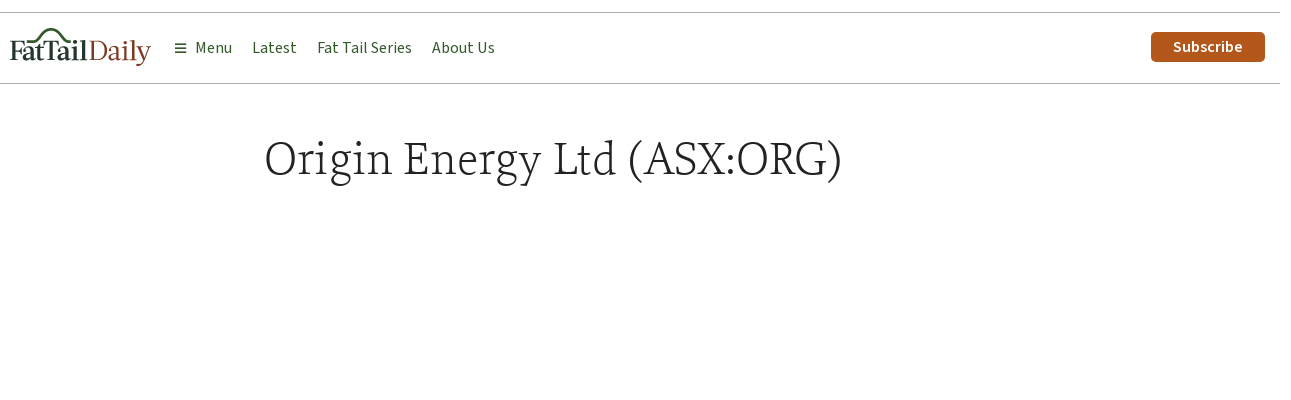

--- FILE ---
content_type: text/html; charset=UTF-8
request_url: https://daily.fattail.com.au/stock-ticker/asx-org/
body_size: 13270
content:
<!DOCTYPE html> 
<html lang="en-AU"> <head > 
<meta charset="UTF-8" />
<link rel="preload" href="https://daily.fattail.com.au/wp-content/cache/fvm/min/1769173892-css346b19729dc6306bafb74779fb702e139cf45f5730c0978dff9033e06c270.css" as="style" media="all" /> 
<link rel="preload" href="https://daily.fattail.com.au/wp-content/cache/fvm/min/1769173892-css9531aa4f51b80581f64f881c31ea67d9e078e2d143714ced0e9b283475ad7.css" as="style" media="all" /> 
<link rel="preload" href="https://daily.fattail.com.au/wp-content/cache/fvm/min/1769173892-css86e20a76eac640c2a8169259baaf9906eb044362caa0817e1ce52c39fe42f.css" as="style" media="all" /> 
<link rel="preload" href="https://daily.fattail.com.au/wp-content/cache/fvm/min/1769173892-css2065c18bd406e466814cd42e9a1a5cb0677fd37b59f1b5a0b67710a5902f6.css" as="style" media="all" /> 
<link rel="preload" href="https://daily.fattail.com.au/wp-content/cache/fvm/min/1769173892-css548e83409dd10cc0aa5d705623e4872b8ea33faa68eccffdea7889fe4d7c8.css" as="style" media="all" /> 
<link rel="preload" href="https://daily.fattail.com.au/wp-content/cache/fvm/min/1769173892-css5c121ce297f552c266592d5a5d8eab46df1e1071c8cd50d0e9666d27b9e34.css" as="style" media="all" /> 
<link rel="preload" href="https://daily.fattail.com.au/wp-content/cache/fvm/min/1769173892-css0782c9c56c066af9fa151f025efd4c0732f912591b0ac233161b4ed1a825b.css" as="style" media="all" /> 
<link rel="preload" href="https://daily.fattail.com.au/wp-content/cache/fvm/min/1769173892-css6ae2457277e3edf90646c40e17025bbf66344083fe58ae630ce2cf2959b36.css" as="style" media="all" /> 
<link rel="preload" href="https://daily.fattail.com.au/wp-content/cache/fvm/min/1769173892-cssddc46aa6590634eeea1568d2986def7ea0f70ad194b388502c516b24db2d1.css" as="style" media="all" /> 
<link rel="preload" href="https://daily.fattail.com.au/wp-content/cache/fvm/min/1769173892-css3502f53f3d209d1f3eddaf73e286b26ae10285c0af3979e4f3c962de50c9c.css" as="style" media="all" /> 
<link rel="preload" href="https://daily.fattail.com.au/wp-content/cache/fvm/min/1769173892-cssea58149286e0efe182f04b2a39b26f5867c9dcec6d27da16794edb84d67d0.css" as="style" media="all" />
<script data-cfasync="false">if(navigator.userAgent.match(/MSIE|Internet Explorer/i)||navigator.userAgent.match(/Trident\/7\..*?rv:11/i)){var href=document.location.href;if(!href.match(/[?&]iebrowser/)){if(href.indexOf("?")==-1){if(href.indexOf("#")==-1){document.location.href=href+"?iebrowser=1"}else{document.location.href=href.replace("#","?iebrowser=1#")}}else{if(href.indexOf("#")==-1){document.location.href=href+"&iebrowser=1"}else{document.location.href=href.replace("#","&iebrowser=1#")}}}}</script>
<script data-cfasync="false">class FVMLoader{constructor(e){this.triggerEvents=e,this.eventOptions={passive:!0},this.userEventListener=this.triggerListener.bind(this),this.delayedScripts={normal:[],async:[],defer:[]},this.allJQueries=[]}_addUserInteractionListener(e){this.triggerEvents.forEach(t=>window.addEventListener(t,e.userEventListener,e.eventOptions))}_removeUserInteractionListener(e){this.triggerEvents.forEach(t=>window.removeEventListener(t,e.userEventListener,e.eventOptions))}triggerListener(){this._removeUserInteractionListener(this),"loading"===document.readyState?document.addEventListener("DOMContentLoaded",this._loadEverythingNow.bind(this)):this._loadEverythingNow()}async _loadEverythingNow(){this._runAllDelayedCSS(),this._delayEventListeners(),this._delayJQueryReady(this),this._handleDocumentWrite(),this._registerAllDelayedScripts(),await this._loadScriptsFromList(this.delayedScripts.normal),await this._loadScriptsFromList(this.delayedScripts.defer),await this._loadScriptsFromList(this.delayedScripts.async),await this._triggerDOMContentLoaded(),await this._triggerWindowLoad(),window.dispatchEvent(new Event("wpr-allScriptsLoaded"))}_registerAllDelayedScripts(){document.querySelectorAll("script[type=fvmdelay]").forEach(e=>{e.hasAttribute("src")?e.hasAttribute("async")&&!1!==e.async?this.delayedScripts.async.push(e):e.hasAttribute("defer")&&!1!==e.defer||"module"===e.getAttribute("data-type")?this.delayedScripts.defer.push(e):this.delayedScripts.normal.push(e):this.delayedScripts.normal.push(e)})}_runAllDelayedCSS(){document.querySelectorAll("link[rel=fvmdelay]").forEach(e=>{e.setAttribute("rel","stylesheet")})}async _transformScript(e){return await this._requestAnimFrame(),new Promise(t=>{const n=document.createElement("script");let r;[...e.attributes].forEach(e=>{let t=e.nodeName;"type"!==t&&("data-type"===t&&(t="type",r=e.nodeValue),n.setAttribute(t,e.nodeValue))}),e.hasAttribute("src")?(n.addEventListener("load",t),n.addEventListener("error",t)):(n.text=e.text,t()),e.parentNode.replaceChild(n,e)})}async _loadScriptsFromList(e){const t=e.shift();return t?(await this._transformScript(t),this._loadScriptsFromList(e)):Promise.resolve()}_delayEventListeners(){let e={};function t(t,n){!function(t){function n(n){return e[t].eventsToRewrite.indexOf(n)>=0?"wpr-"+n:n}e[t]||(e[t]={originalFunctions:{add:t.addEventListener,remove:t.removeEventListener},eventsToRewrite:[]},t.addEventListener=function(){arguments[0]=n(arguments[0]),e[t].originalFunctions.add.apply(t,arguments)},t.removeEventListener=function(){arguments[0]=n(arguments[0]),e[t].originalFunctions.remove.apply(t,arguments)})}(t),e[t].eventsToRewrite.push(n)}function n(e,t){let n=e[t];Object.defineProperty(e,t,{get:()=>n||function(){},set(r){e["wpr"+t]=n=r}})}t(document,"DOMContentLoaded"),t(window,"DOMContentLoaded"),t(window,"load"),t(window,"pageshow"),t(document,"readystatechange"),n(document,"onreadystatechange"),n(window,"onload"),n(window,"onpageshow")}_delayJQueryReady(e){let t=window.jQuery;Object.defineProperty(window,"jQuery",{get:()=>t,set(n){if(n&&n.fn&&!e.allJQueries.includes(n)){n.fn.ready=n.fn.init.prototype.ready=function(t){e.domReadyFired?t.bind(document)(n):document.addEventListener("DOMContentLoaded2",()=>t.bind(document)(n))};const t=n.fn.on;n.fn.on=n.fn.init.prototype.on=function(){if(this[0]===window){function e(e){return e.split(" ").map(e=>"load"===e||0===e.indexOf("load.")?"wpr-jquery-load":e).join(" ")}"string"==typeof arguments[0]||arguments[0]instanceof String?arguments[0]=e(arguments[0]):"object"==typeof arguments[0]&&Object.keys(arguments[0]).forEach(t=>{delete Object.assign(arguments[0],{[e(t)]:arguments[0][t]})[t]})}return t.apply(this,arguments),this},e.allJQueries.push(n)}t=n}})}async _triggerDOMContentLoaded(){this.domReadyFired=!0,await this._requestAnimFrame(),document.dispatchEvent(new Event("DOMContentLoaded2")),await this._requestAnimFrame(),window.dispatchEvent(new Event("DOMContentLoaded2")),await this._requestAnimFrame(),document.dispatchEvent(new Event("wpr-readystatechange")),await this._requestAnimFrame(),document.wpronreadystatechange&&document.wpronreadystatechange()}async _triggerWindowLoad(){await this._requestAnimFrame(),window.dispatchEvent(new Event("wpr-load")),await this._requestAnimFrame(),window.wpronload&&window.wpronload(),await this._requestAnimFrame(),this.allJQueries.forEach(e=>e(window).trigger("wpr-jquery-load")),window.dispatchEvent(new Event("wpr-pageshow")),await this._requestAnimFrame(),window.wpronpageshow&&window.wpronpageshow()}_handleDocumentWrite(){const e=new Map;document.write=document.writeln=function(t){const n=document.currentScript,r=document.createRange(),i=n.parentElement;let a=e.get(n);void 0===a&&(a=n.nextSibling,e.set(n,a));const s=document.createDocumentFragment();r.setStart(s,0),s.appendChild(r.createContextualFragment(t)),i.insertBefore(s,a)}}async _requestAnimFrame(){return new Promise(e=>requestAnimationFrame(e))}static run(){const e=new FVMLoader(["keydown","mousemove","touchmove","touchstart","touchend","wheel"]);e._addUserInteractionListener(e)}}FVMLoader.run();</script>
<meta name="viewport" content="width=device-width, initial-scale=1" />
<meta name='robots' content='index, follow, max-image-preview:large, max-snippet:-1, max-video-preview:-1' /><title>ASX:ORG - Fat Tail Daily</title>
<link rel="canonical" href="https://daily.fattail.com.au/stock-ticker/asx-org/" />
<meta property="og:locale" content="en_US" />
<meta property="og:type" content="article" />
<meta property="og:title" content="ASX:ORG - Fat Tail Daily" />
<meta property="og:url" content="https://daily.fattail.com.au/stock-ticker/asx-org/" />
<meta property="og:site_name" content="Fat Tail Daily" />
<meta property="article:publisher" content="https://www.facebook.com/fattaildaily" />
<meta property="article:modified_time" content="2023-09-11T02:58:40+00:00" />
<meta name="twitter:card" content="summary_large_image" />
<meta name="twitter:site" content="@FatTailDaily" />
<meta name="twitter:label1" content="Written by" />
<meta name="twitter:data1" content="Amber Bantatua" />
<link rel="alternate" type="application/rss+xml" title="Fat Tail Daily &raquo; Feed" href="https://daily.fattail.com.au/feed/" />
<link rel="alternate" type="application/rss+xml" title="Fat Tail Daily &raquo; Comments Feed" href="https://daily.fattail.com.au/comments/feed/" />
<link rel="alternate" type="application/rss+xml" title="Fat Tail Daily &raquo; ASX:ORG Comments Feed" href="https://daily.fattail.com.au/stock-ticker/asx-org/feed/" /> 
<style media="all">img:is([sizes="auto" i],[sizes^="auto," i]){contain-intrinsic-size:3000px 1500px}</style> 
<script id="daily-ready">
window.advanced_ads_ready=function(e,a){a=a||"complete";var d=function(e){return"interactive"===a?"loading"!==e:"complete"===e};d(document.readyState)?e():document.addEventListener("readystatechange",(function(a){d(a.target.readyState)&&e()}),{once:"interactive"===a})},window.advanced_ads_ready_queue=window.advanced_ads_ready_queue||[];		</script>
<link rel='stylesheet' id='genesis-blocks-style-css-css' href='https://daily.fattail.com.au/wp-content/cache/fvm/min/1769173892-css346b19729dc6306bafb74779fb702e139cf45f5730c0978dff9033e06c270.css' media='all' /> 
<link rel='stylesheet' id='fat-genesis-css' href='https://daily.fattail.com.au/wp-content/cache/fvm/min/1769173892-css9531aa4f51b80581f64f881c31ea67d9e078e2d143714ced0e9b283475ad7.css' media='all' /> 
<link rel='stylesheet' id='wp-block-library-css' href='https://daily.fattail.com.au/wp-content/cache/fvm/min/1769173892-css86e20a76eac640c2a8169259baaf9906eb044362caa0817e1ce52c39fe42f.css' media='all' /> 
<style id='classic-theme-styles-inline-css' media="all">/*! This file is auto-generated */ .wp-block-button__link{color:#fff;background-color:#32373c;border-radius:9999px;box-shadow:none;text-decoration:none;padding:calc(.667em + 2px) calc(1.333em + 2px);font-size:1.125em}.wp-block-file__button{background:#32373c;color:#fff;text-decoration:none}</style> 
<style id='co-authors-plus-coauthors-style-inline-css' media="all">.wp-block-co-authors-plus-coauthors.is-layout-flow [class*=wp-block-co-authors-plus]{display:inline}</style> 
<style id='co-authors-plus-avatar-style-inline-css' media="all">.wp-block-co-authors-plus-avatar :where(img){height:auto;max-width:100%;vertical-align:bottom}.wp-block-co-authors-plus-coauthors.is-layout-flow .wp-block-co-authors-plus-avatar :where(img){vertical-align:middle}.wp-block-co-authors-plus-avatar:is(.alignleft,.alignright){display:table}.wp-block-co-authors-plus-avatar.aligncenter{display:table;margin-inline:auto}</style> 
<style id='co-authors-plus-image-style-inline-css' media="all">.wp-block-co-authors-plus-image{margin-bottom:0}.wp-block-co-authors-plus-image :where(img){height:auto;max-width:100%;vertical-align:bottom}.wp-block-co-authors-plus-coauthors.is-layout-flow .wp-block-co-authors-plus-image :where(img){vertical-align:middle}.wp-block-co-authors-plus-image:is(.alignfull,.alignwide) :where(img){width:100%}.wp-block-co-authors-plus-image:is(.alignleft,.alignright){display:table}.wp-block-co-authors-plus-image.aligncenter{display:table;margin-inline:auto}</style> 
<style id='safe-svg-svg-icon-style-inline-css' media="all">.safe-svg-cover{text-align:center}.safe-svg-cover .safe-svg-inside{display:inline-block;max-width:100%}.safe-svg-cover svg{fill:currentColor;height:100%;max-height:100%;max-width:100%;width:100%}</style> 
<style id='acf-editor-block-style-inline-css' media="all">.page-id-632007 article.type-page{max-width:1200px}.bio-summary-text{font-size:18px;margin-bottom:10px}.bio-summary-link{font-size:18px;text-align:right}.wp-block-avatar{display:table;margin-left:auto;margin-right:auto}@media only screen and (max-width:950px){.gb-layout-columns-2>.gb-layout-column-wrap.gb-is-responsive-column{-ms-grid-columns:1fr;grid-template-columns:1fr;grid-template-areas:"col1" "col2"}.editor-name{text-align:center}}</style> 
<style id='acf-about-editor-block-style-inline-css' media="all">.page-id-631977 .alignleft .avatar{margin-right:0;margin-left:0}.about-page-editor-block{align-items:center!important;background-color:#faf9f6;padding:40px 45px 50px}.editor-name-about{font-weight:700}span{font-weight:700}.page-id-631977 .wp-block-avatar{display:table;margin-left:auto;margin-right:auto}@media only screen and (max-width:781px){body.page-id-631977 .is-layout-flow>.alignright{margin-inline-end:auto;margin-inline-start:auto}body.page-id-631977 .is-layout-flow>.alignleft{margin-inline-end:auto}.about-page-editor-block{font-size:18px;padding:40px 30px}}@media only screen and (max-width:950px){.gb-layout-columns-2>.gb-layout-column-wrap.gb-is-responsive-column{-ms-grid-columns:1fr;grid-template-columns:1fr;grid-template-areas:"col1" "col2"}}@media only screen and (min-width:648px){.page-id-631977 .wp-block-columns{flex-wrap:nowrap!important}}</style> 
<style id='global-styles-inline-css' media="all">:root{--wp--preset--aspect-ratio--square:1;--wp--preset--aspect-ratio--4-3:4/3;--wp--preset--aspect-ratio--3-4:3/4;--wp--preset--aspect-ratio--3-2:3/2;--wp--preset--aspect-ratio--2-3:2/3;--wp--preset--aspect-ratio--16-9:16/9;--wp--preset--aspect-ratio--9-16:9/16;--wp--preset--color--black:#000000;--wp--preset--color--cyan-bluish-gray:#abb8c3;--wp--preset--color--white:#ffffff;--wp--preset--color--pale-pink:#f78da7;--wp--preset--color--vivid-red:#cf2e2e;--wp--preset--color--luminous-vivid-orange:#ff6900;--wp--preset--color--luminous-vivid-amber:#fcb900;--wp--preset--color--light-green-cyan:#7bdcb5;--wp--preset--color--vivid-green-cyan:#00d084;--wp--preset--color--pale-cyan-blue:#8ed1fc;--wp--preset--color--vivid-cyan-blue:#0693e3;--wp--preset--color--vivid-purple:#9b51e0;--wp--preset--color--theme-primary:#34592A;--wp--preset--color--theme-secondary:#0073e5;--wp--preset--gradient--vivid-cyan-blue-to-vivid-purple:linear-gradient(135deg,rgba(6,147,227,1) 0%,rgb(155,81,224) 100%);--wp--preset--gradient--light-green-cyan-to-vivid-green-cyan:linear-gradient(135deg,rgb(122,220,180) 0%,rgb(0,208,130) 100%);--wp--preset--gradient--luminous-vivid-amber-to-luminous-vivid-orange:linear-gradient(135deg,rgba(252,185,0,1) 0%,rgba(255,105,0,1) 100%);--wp--preset--gradient--luminous-vivid-orange-to-vivid-red:linear-gradient(135deg,rgba(255,105,0,1) 0%,rgb(207,46,46) 100%);--wp--preset--gradient--very-light-gray-to-cyan-bluish-gray:linear-gradient(135deg,rgb(238,238,238) 0%,rgb(169,184,195) 100%);--wp--preset--gradient--cool-to-warm-spectrum:linear-gradient(135deg,rgb(74,234,220) 0%,rgb(151,120,209) 20%,rgb(207,42,186) 40%,rgb(238,44,130) 60%,rgb(251,105,98) 80%,rgb(254,248,76) 100%);--wp--preset--gradient--blush-light-purple:linear-gradient(135deg,rgb(255,206,236) 0%,rgb(152,150,240) 100%);--wp--preset--gradient--blush-bordeaux:linear-gradient(135deg,rgb(254,205,165) 0%,rgb(254,45,45) 50%,rgb(107,0,62) 100%);--wp--preset--gradient--luminous-dusk:linear-gradient(135deg,rgb(255,203,112) 0%,rgb(199,81,192) 50%,rgb(65,88,208) 100%);--wp--preset--gradient--pale-ocean:linear-gradient(135deg,rgb(255,245,203) 0%,rgb(182,227,212) 50%,rgb(51,167,181) 100%);--wp--preset--gradient--electric-grass:linear-gradient(135deg,rgb(202,248,128) 0%,rgb(113,206,126) 100%);--wp--preset--gradient--midnight:linear-gradient(135deg,rgb(2,3,129) 0%,rgb(40,116,252) 100%);--wp--preset--font-size--small:12px;--wp--preset--font-size--medium:20px;--wp--preset--font-size--large:20px;--wp--preset--font-size--x-large:42px;--wp--preset--font-size--normal:18px;--wp--preset--font-size--larger:24px;--wp--preset--spacing--20:0.44rem;--wp--preset--spacing--30:0.67rem;--wp--preset--spacing--40:1rem;--wp--preset--spacing--50:1.5rem;--wp--preset--spacing--60:2.25rem;--wp--preset--spacing--70:3.38rem;--wp--preset--spacing--80:5.06rem;--wp--preset--shadow--natural:6px 6px 9px rgba(0, 0, 0, 0.2);--wp--preset--shadow--deep:12px 12px 50px rgba(0, 0, 0, 0.4);--wp--preset--shadow--sharp:6px 6px 0px rgba(0, 0, 0, 0.2);--wp--preset--shadow--outlined:6px 6px 0px -3px rgba(255, 255, 255, 1), 6px 6px rgba(0, 0, 0, 1);--wp--preset--shadow--crisp:6px 6px 0px rgba(0, 0, 0, 1)}:where(.is-layout-flex){gap:.5em}:where(.is-layout-grid){gap:.5em}body .is-layout-flex{display:flex}.is-layout-flex{flex-wrap:wrap;align-items:center}.is-layout-flex>:is(*,div){margin:0}body .is-layout-grid{display:grid}.is-layout-grid>:is(*,div){margin:0}:where(.wp-block-columns.is-layout-flex){gap:2em}:where(.wp-block-columns.is-layout-grid){gap:2em}:where(.wp-block-post-template.is-layout-flex){gap:1.25em}:where(.wp-block-post-template.is-layout-grid){gap:1.25em}.has-black-color{color:var(--wp--preset--color--black)!important}.has-cyan-bluish-gray-color{color:var(--wp--preset--color--cyan-bluish-gray)!important}.has-white-color{color:var(--wp--preset--color--white)!important}.has-pale-pink-color{color:var(--wp--preset--color--pale-pink)!important}.has-vivid-red-color{color:var(--wp--preset--color--vivid-red)!important}.has-luminous-vivid-orange-color{color:var(--wp--preset--color--luminous-vivid-orange)!important}.has-luminous-vivid-amber-color{color:var(--wp--preset--color--luminous-vivid-amber)!important}.has-light-green-cyan-color{color:var(--wp--preset--color--light-green-cyan)!important}.has-vivid-green-cyan-color{color:var(--wp--preset--color--vivid-green-cyan)!important}.has-pale-cyan-blue-color{color:var(--wp--preset--color--pale-cyan-blue)!important}.has-vivid-cyan-blue-color{color:var(--wp--preset--color--vivid-cyan-blue)!important}.has-vivid-purple-color{color:var(--wp--preset--color--vivid-purple)!important}.has-black-background-color{background-color:var(--wp--preset--color--black)!important}.has-cyan-bluish-gray-background-color{background-color:var(--wp--preset--color--cyan-bluish-gray)!important}.has-white-background-color{background-color:var(--wp--preset--color--white)!important}.has-pale-pink-background-color{background-color:var(--wp--preset--color--pale-pink)!important}.has-vivid-red-background-color{background-color:var(--wp--preset--color--vivid-red)!important}.has-luminous-vivid-orange-background-color{background-color:var(--wp--preset--color--luminous-vivid-orange)!important}.has-luminous-vivid-amber-background-color{background-color:var(--wp--preset--color--luminous-vivid-amber)!important}.has-light-green-cyan-background-color{background-color:var(--wp--preset--color--light-green-cyan)!important}.has-vivid-green-cyan-background-color{background-color:var(--wp--preset--color--vivid-green-cyan)!important}.has-pale-cyan-blue-background-color{background-color:var(--wp--preset--color--pale-cyan-blue)!important}.has-vivid-cyan-blue-background-color{background-color:var(--wp--preset--color--vivid-cyan-blue)!important}.has-vivid-purple-background-color{background-color:var(--wp--preset--color--vivid-purple)!important}.has-black-border-color{border-color:var(--wp--preset--color--black)!important}.has-cyan-bluish-gray-border-color{border-color:var(--wp--preset--color--cyan-bluish-gray)!important}.has-white-border-color{border-color:var(--wp--preset--color--white)!important}.has-pale-pink-border-color{border-color:var(--wp--preset--color--pale-pink)!important}.has-vivid-red-border-color{border-color:var(--wp--preset--color--vivid-red)!important}.has-luminous-vivid-orange-border-color{border-color:var(--wp--preset--color--luminous-vivid-orange)!important}.has-luminous-vivid-amber-border-color{border-color:var(--wp--preset--color--luminous-vivid-amber)!important}.has-light-green-cyan-border-color{border-color:var(--wp--preset--color--light-green-cyan)!important}.has-vivid-green-cyan-border-color{border-color:var(--wp--preset--color--vivid-green-cyan)!important}.has-pale-cyan-blue-border-color{border-color:var(--wp--preset--color--pale-cyan-blue)!important}.has-vivid-cyan-blue-border-color{border-color:var(--wp--preset--color--vivid-cyan-blue)!important}.has-vivid-purple-border-color{border-color:var(--wp--preset--color--vivid-purple)!important}.has-vivid-cyan-blue-to-vivid-purple-gradient-background{background:var(--wp--preset--gradient--vivid-cyan-blue-to-vivid-purple)!important}.has-light-green-cyan-to-vivid-green-cyan-gradient-background{background:var(--wp--preset--gradient--light-green-cyan-to-vivid-green-cyan)!important}.has-luminous-vivid-amber-to-luminous-vivid-orange-gradient-background{background:var(--wp--preset--gradient--luminous-vivid-amber-to-luminous-vivid-orange)!important}.has-luminous-vivid-orange-to-vivid-red-gradient-background{background:var(--wp--preset--gradient--luminous-vivid-orange-to-vivid-red)!important}.has-very-light-gray-to-cyan-bluish-gray-gradient-background{background:var(--wp--preset--gradient--very-light-gray-to-cyan-bluish-gray)!important}.has-cool-to-warm-spectrum-gradient-background{background:var(--wp--preset--gradient--cool-to-warm-spectrum)!important}.has-blush-light-purple-gradient-background{background:var(--wp--preset--gradient--blush-light-purple)!important}.has-blush-bordeaux-gradient-background{background:var(--wp--preset--gradient--blush-bordeaux)!important}.has-luminous-dusk-gradient-background{background:var(--wp--preset--gradient--luminous-dusk)!important}.has-pale-ocean-gradient-background{background:var(--wp--preset--gradient--pale-ocean)!important}.has-electric-grass-gradient-background{background:var(--wp--preset--gradient--electric-grass)!important}.has-midnight-gradient-background{background:var(--wp--preset--gradient--midnight)!important}.has-small-font-size{font-size:var(--wp--preset--font-size--small)!important}.has-medium-font-size{font-size:var(--wp--preset--font-size--medium)!important}.has-large-font-size{font-size:var(--wp--preset--font-size--large)!important}.has-x-large-font-size{font-size:var(--wp--preset--font-size--x-large)!important}:where(.wp-block-post-template.is-layout-flex){gap:1.25em}:where(.wp-block-post-template.is-layout-grid){gap:1.25em}:where(.wp-block-columns.is-layout-flex){gap:2em}:where(.wp-block-columns.is-layout-grid){gap:2em}:root :where(.wp-block-pullquote){font-size:1.5em;line-height:1.6}</style> 
<link rel='stylesheet' id='contact-form-7-css' href='https://daily.fattail.com.au/wp-content/cache/fvm/min/1769173892-css2065c18bd406e466814cd42e9a1a5cb0677fd37b59f1b5a0b67710a5902f6.css' media='all' /> 
<link rel='stylesheet' id='fat-investment-guides-custom-post-type-css' href='https://daily.fattail.com.au/wp-content/plugins/fat-investment-guides-custom-post-type/public/css/fat-investment-guides-custom-post-type-public.css?ver=1.1.0' media='all' /> 
<link rel='stylesheet' id='fat-stock-ticker-custom-post-type-css' href='https://daily.fattail.com.au/wp-content/plugins/fat-stock-ticker-custom-post-type/public/css/fat-stock-ticker-custom-post-type-public.css?ver=1.0.0' media='all' /> 
<link rel='stylesheet' id='wpa-css-css' href='https://daily.fattail.com.au/wp-content/plugins/honeypot/includes/css/wpa.css?ver=2.3.04' media='all' /> 
<link rel='stylesheet' id='pld-font-awesome-css' href='https://daily.fattail.com.au/wp-content/cache/fvm/min/1769173892-css548e83409dd10cc0aa5d705623e4872b8ea33faa68eccffdea7889fe4d7c8.css' media='all' /> 
<link rel='stylesheet' id='pld-frontend-css' href='https://daily.fattail.com.au/wp-content/cache/fvm/min/1769173892-css5c121ce297f552c266592d5a5d8eab46df1e1071c8cd50d0e9666d27b9e34.css' media='all' /> 
<link rel='stylesheet' id='megamenu-css' href='https://daily.fattail.com.au/wp-content/cache/fvm/min/1769173892-css0782c9c56c066af9fa151f025efd4c0732f912591b0ac233161b4ed1a825b.css' media='all' /> 
<link rel='stylesheet' id='dashicons-css' href='https://daily.fattail.com.au/wp-content/cache/fvm/min/1769173892-css6ae2457277e3edf90646c40e17025bbf66344083fe58ae630ce2cf2959b36.css' media='all' /> 
<link rel='stylesheet' id='fat-genesis-gutenberg-css' href='https://daily.fattail.com.au/wp-content/cache/fvm/min/1769173892-cssddc46aa6590634eeea1568d2986def7ea0f70ad194b388502c516b24db2d1.css' media='all' /> 
<style id='fat-genesis-gutenberg-inline-css' media="all">.gb-block-post-grid .gb-post-grid-items h2 a:hover{color:#34592A}.site-container .wp-block-button .wp-block-button__link{background-color:#34592A}.wp-block-button .wp-block-button__link:not(.has-background),.wp-block-button .wp-block-button__link:not(.has-background):focus,.wp-block-button .wp-block-button__link:not(.has-background):hover{color:#fff}.site-container .wp-block-button.is-style-outline .wp-block-button__link{color:#34592A}.site-container .wp-block-button.is-style-outline .wp-block-button__link:focus,.site-container .wp-block-button.is-style-outline .wp-block-button__link:hover{color:#577c4d}.site-container .has-small-font-size{font-size:12px}.site-container .has-normal-font-size{font-size:18px}.site-container .has-large-font-size{font-size:20px}.site-container .has-larger-font-size{font-size:24px}.site-container .has-theme-primary-color,.site-container .wp-block-button .wp-block-button__link.has-theme-primary-color,.site-container .wp-block-button.is-style-outline .wp-block-button__link.has-theme-primary-color{color:#34592A}.site-container .has-theme-primary-background-color,.site-container .wp-block-button .wp-block-button__link.has-theme-primary-background-color,.site-container .wp-block-pullquote.is-style-solid-color.has-theme-primary-background-color{background-color:#34592A}.site-container .has-theme-secondary-color,.site-container .wp-block-button .wp-block-button__link.has-theme-secondary-color,.site-container .wp-block-button.is-style-outline .wp-block-button__link.has-theme-secondary-color{color:#0073e5}.site-container .has-theme-secondary-background-color,.site-container .wp-block-button .wp-block-button__link.has-theme-secondary-background-color,.site-container .wp-block-pullquote.is-style-solid-color.has-theme-secondary-background-color{background-color:#0073e5}</style> 
<link rel='stylesheet' id='unslider-css-css' href='https://daily.fattail.com.au/wp-content/plugins/advanced-ads-slider/public/assets/css/unslider.css?ver=2.0.3' media='all' /> 
<link rel='stylesheet' id='slider-css-css' href='https://daily.fattail.com.au/wp-content/plugins/advanced-ads-slider/public/assets/css/slider.css?ver=2.0.3' media='all' /> 
<link rel='stylesheet' id='__EPYT__style-css' href='https://daily.fattail.com.au/wp-content/cache/fvm/min/1769173892-css3502f53f3d209d1f3eddaf73e286b26ae10285c0af3979e4f3c962de50c9c.css' media='all' /> 
<style id='__EPYT__style-inline-css' media="all">.epyt-gallery-thumb{width:33.333%}@media (min-width:0) and (max-width:767px){.epyt-gallery-rowbreak{display:none}.epyt-gallery-allthumbs[class*="epyt-cols"] .epyt-gallery-thumb{width:100%!important}}</style> 
<script src="https://daily.fattail.com.au/wp-includes/js/jquery/jquery.min.js?ver=3.7.1" id="jquery-core-js"></script>
<script src="https://daily.fattail.com.au/wp-includes/js/jquery/jquery-migrate.min.js?ver=3.4.1" id="jquery-migrate-js"></script>
<script src="https://daily.fattail.com.au/wp-content/plugins/fat-stock-ticker-custom-post-type/public/js/fat-stock-ticker-custom-post-type-public.js?ver=1.0.0" id="fat-stock-ticker-custom-post-type-js"></script>
<script id="pld-frontend-js-extra">
var pld_js_object = {"admin_ajax_url":"https:\/\/daily.fattail.com.au\/wp-admin\/admin-ajax.php","admin_ajax_nonce":"0bcc8ff90f"};
</script>
<script src="https://daily.fattail.com.au/wp-content/plugins/posts-like-dislike/js/pld-frontend.js?ver=1.1.6" id="pld-frontend-js"></script>
<script id="advanced-ads-advanced-js-js-extra">
var advads_options = {"blog_id":"1","privacy":{"enabled":false,"state":"not_needed"}};
</script>
<script src="https://daily.fattail.com.au/wp-content/plugins/advanced-ads/public/assets/js/advanced.min.js?ver=2.0.16" id="advanced-ads-advanced-js-js"></script>
<script id="advanced_ads_pro/visitor_conditions-js-extra">
var advanced_ads_pro_visitor_conditions = {"referrer_cookie_name":"advanced_ads_pro_visitor_referrer","referrer_exdays":"365","page_impr_cookie_name":"advanced_ads_page_impressions","page_impr_exdays":"3650"};
</script>
<script src="https://daily.fattail.com.au/wp-content/plugins/advanced-ads-pro/modules/advanced-visitor-conditions/inc/conditions.min.js?ver=3.0.8" id="advanced_ads_pro/visitor_conditions-js"></script>
<script id="__ytprefs__-js-extra">
var _EPYT_ = {"ajaxurl":"https:\/\/daily.fattail.com.au\/wp-admin\/admin-ajax.php","security":"a806979279","gallery_scrolloffset":"20","eppathtoscripts":"https:\/\/daily.fattail.com.au\/wp-content\/plugins\/youtube-embed-plus\/scripts\/","eppath":"https:\/\/daily.fattail.com.au\/wp-content\/plugins\/youtube-embed-plus\/","epresponsiveselector":"[\"iframe.__youtube_prefs__\",\"iframe[src*='youtube.com']\",\"iframe[src*='youtube-nocookie.com']\",\"iframe[data-ep-src*='youtube.com']\",\"iframe[data-ep-src*='youtube-nocookie.com']\",\"iframe[data-ep-gallerysrc*='youtube.com']\"]","epdovol":"1","version":"14.2.4","evselector":"iframe.__youtube_prefs__[src], iframe[src*=\"youtube.com\/embed\/\"], iframe[src*=\"youtube-nocookie.com\/embed\/\"]","ajax_compat":"","maxres_facade":"eager","ytapi_load":"light","pause_others":"","stopMobileBuffer":"1","facade_mode":"1","not_live_on_channel":""};
</script>
<script defer src="https://daily.fattail.com.au/wp-content/plugins/youtube-embed-plus/scripts/ytprefs.min.js?ver=14.2.4" id="__ytprefs__-js"></script>
<style media="all">span.pld-count-wrap{color:#25372d}a.pld-prevent.pld-undo-trigger{color:#25372d}</style>
<script>advads_items = { conditions: {}, display_callbacks: {}, display_effect_callbacks: {}, hide_callbacks: {}, backgrounds: {}, effect_durations: {}, close_functions: {}, showed: [] };</script>
<link rel="stylesheet" href="https://daily.fattail.com.au/wp-content/cache/fvm/min/1769173892-cssea58149286e0efe182f04b2a39b26f5867c9dcec6d27da16794edb84d67d0.css" media="all"> 
<script>
window.dataLayer = window.dataLayer || [];
dataLayer.push({
'gtm_post_title': 'ASX:ORG',
'gtm_post_author': 'Amber Bantatua',
});
</script>
<script type="fvmdelay">
(function(w,d,s,l,i){w[l]=w[l]||[];w[l].push({'gtm.start':new Date().getTime(),event:'gtm.js'});var f=d.getElementsByTagName(s)[0],j=d.createElement(s),dl=l!='dataLayer'?'&l='+l:'';j.async=!0;j.src='https://www.googletagmanager.com/gtm.js?id='+i+dl;f.parentNode.insertBefore(j,f)})(window,document,'script','dataLayer','GTM-TV7BLV5')
</script>
<script>
var advadsCfpQueue = [];
var advadsCfpAd = function( adID ) {
if ( 'undefined' === typeof advadsProCfp ) {
advadsCfpQueue.push( adID )
} else {
advadsProCfp.addElement( adID )
}
}
</script>
<link rel="icon" href="https://daily.fattail.com.au/wp-content/uploads/2023/10/cropped-favicon-512x512-2-192x192.png" sizes="192x192" /> 
<style type="text/css" media="all">/** Mega Menu CSS: fs **/</style> 
</head>
<body class="wp-singular stockticker-template-default single single-stockticker postid-171971 wp-embed-responsive wp-theme-genesis wp-child-theme-fat-genesis js mega-menu-primary header-full-width content-sidebar genesis-breadcrumbs-visible genesis-footer-widgets-visible has-no-blocks aa-prefix-daily- aa-disabled-bots"> 
<noscript><iframe src="https://www.googletagmanager.com/ns.html?id=GTM-TV7BLV5"
height="0" width="0" style="display:none;visibility:hidden"></iframe></noscript>
<div class="site-container"><ul class="genesis-skip-link"><li><a href="#genesis-nav-primary" class="screen-reader-shortcut"> Skip to primary navigation</a></li><li><a href="#genesis-content" class="screen-reader-shortcut"> Skip to main content</a></li><li><a href="#genesis-sidebar-primary" class="screen-reader-shortcut"> Skip to primary sidebar</a></li><li><a href="#genesis-footer-widgets" class="screen-reader-shortcut"> Skip to footer</a></li></ul><header class="site-header"><div class="wrap"><div class="title-area"><p class="site-title"><a href="https://daily.fattail.com.au/">Fat Tail Daily</a></p><div class="fat-site-logo"></div><p class="site-description">Investment Ideas From the Edge of the Bell Curve</p></div><nav class="nav-primary" aria-label="Main" id="genesis-nav-primary"><div class="wrap"><div id="mega-menu-wrap-primary" class="mega-menu-wrap"><div class="mega-menu-toggle"><div class="mega-toggle-blocks-left"><div class='mega-toggle-block mega-menu-toggle-animated-block mega-toggle-block-1' id='mega-toggle-block-1'><button aria-label="Toggle Menu" class="mega-toggle-animated mega-toggle-animated-slider" type="button" aria-expanded="false"> <span class="mega-toggle-animated-box"> <span class="mega-toggle-animated-inner"></span> </span> </button></div></div><div class="mega-toggle-blocks-center"></div><div class="mega-toggle-blocks-right"></div></div><ul id="mega-menu-primary" class="mega-menu max-mega-menu mega-menu-horizontal mega-no-js" data-event="hover_intent" data-effect="fade_up" data-effect-speed="200" data-effect-mobile="disabled" data-effect-speed-mobile="0" data-panel-width=".site-container" data-panel-inner-width=".site-header" data-mobile-force-width="false" data-second-click="go" data-document-click="collapse" data-vertical-behaviour="standard" data-breakpoint="768" data-unbind="true" data-mobile-state="collapse_all" data-mobile-direction="vertical" data-hover-intent-timeout="300" data-hover-intent-interval="100"><li class="mega-menu-item mega-menu-item-type-custom mega-menu-item-object-custom mega-menu-item-has-children mega-menu-megamenu mega-align-bottom-left mega-menu-megamenu mega-hide-arrow mega-has-icon mega-icon-left mega-item-align-float-left mega-menu-item-631942" id="mega-menu-item-631942"><a class="dashicons-menu-alt mega-menu-link" href="#" aria-expanded="false" tabindex="0">Menu<span class="mega-indicator" aria-hidden="true"></span></a> <ul class="mega-sub-menu"> <li class="mega-menu-item mega-menu-item-type-taxonomy mega-menu-item-object-category mega-menu-item-has-children mega-menu-column-standard mega-menu-columns-1-of-6 mega-menu-item-631961" style="--columns:6; --span:1" id="mega-menu-item-631961"><a class="mega-menu-link" href="https://daily.fattail.com.au/commodities/">Commodities<span class="mega-indicator" aria-hidden="true"></span></a> <ul class="mega-sub-menu"> <li class="mega-menu-item mega-menu-item-type-taxonomy mega-menu-item-object-category mega-menu-item-631968" id="mega-menu-item-631968"><a class="mega-menu-link" href="https://daily.fattail.com.au/commodities/resources-and-mining/">Resources and Mining</a></li><li class="mega-menu-item mega-menu-item-type-taxonomy mega-menu-item-object-category mega-menu-item-631962" id="mega-menu-item-631962"><a class="mega-menu-link" href="https://daily.fattail.com.au/commodities/copper/">Copper</a></li><li class="mega-menu-item mega-menu-item-type-taxonomy mega-menu-item-object-category mega-menu-item-631963" id="mega-menu-item-631963"><a class="mega-menu-link" href="https://daily.fattail.com.au/commodities/gold/">Gold</a></li><li class="mega-menu-item mega-menu-item-type-taxonomy mega-menu-item-object-category mega-menu-item-631965" id="mega-menu-item-631965"><a class="mega-menu-link" href="https://daily.fattail.com.au/commodities/iron-ore/">Iron Ore</a></li><li class="mega-menu-item mega-menu-item-type-taxonomy mega-menu-item-object-category mega-menu-item-631966" id="mega-menu-item-631966"><a class="mega-menu-link" href="https://daily.fattail.com.au/commodities/lithium/">Lithium</a></li><li class="mega-menu-item mega-menu-item-type-taxonomy mega-menu-item-object-category mega-menu-item-631969" id="mega-menu-item-631969"><a class="mega-menu-link" href="https://daily.fattail.com.au/commodities/silver/">Silver</a></li><li class="mega-menu-item mega-menu-item-type-taxonomy mega-menu-item-object-category mega-menu-item-631964" id="mega-menu-item-631964"><a class="mega-menu-link" href="https://daily.fattail.com.au/commodities/graphite/">Graphite</a></li><li class="mega-menu-item mega-menu-item-type-taxonomy mega-menu-item-object-category mega-menu-item-631997" id="mega-menu-item-631997"><a class="mega-menu-link" href="https://daily.fattail.com.au/commodities/rare-earths/">Rare Earths</a></li> </ul> </li><li class="mega-menu-item mega-menu-item-type-taxonomy mega-menu-item-object-category mega-menu-item-has-children mega-menu-column-standard mega-menu-columns-1-of-6 mega-menu-item-631950" style="--columns:6; --span:1" id="mega-menu-item-631950"><a class="mega-menu-link" href="https://daily.fattail.com.au/technology/">Technology<span class="mega-indicator" aria-hidden="true"></span></a> <ul class="mega-sub-menu"> <li class="mega-menu-item mega-menu-item-type-taxonomy mega-menu-item-object-category mega-menu-item-631951" id="mega-menu-item-631951"><a class="mega-menu-link" href="https://daily.fattail.com.au/technology/ai/">AI</a></li><li class="mega-menu-item mega-menu-item-type-taxonomy mega-menu-item-object-category mega-menu-item-631953" id="mega-menu-item-631953"><a class="mega-menu-link" href="https://daily.fattail.com.au/technology/bitcoin/">Bitcoin</a></li><li class="mega-menu-item mega-menu-item-type-taxonomy mega-menu-item-object-category mega-menu-item-631954" id="mega-menu-item-631954"><a class="mega-menu-link" href="https://daily.fattail.com.au/technology/cryptocurrency/">Cryptocurrency</a></li><li class="mega-menu-item mega-menu-item-type-taxonomy mega-menu-item-object-category mega-menu-item-631955" id="mega-menu-item-631955"><a class="mega-menu-link" href="https://daily.fattail.com.au/technology/energy/">Energy</a></li><li class="mega-menu-item mega-menu-item-type-taxonomy mega-menu-item-object-category mega-menu-item-631956" id="mega-menu-item-631956"><a class="mega-menu-link" href="https://daily.fattail.com.au/technology/fin-tech/">Financial Technology</a></li><li class="mega-menu-item mega-menu-item-type-taxonomy mega-menu-item-object-category mega-menu-item-631952" id="mega-menu-item-631952"><a class="mega-menu-link" href="https://daily.fattail.com.au/technology/bio-tech/">Bio Technology</a></li> </ul> </li><li class="mega-menu-item mega-menu-item-type-taxonomy mega-menu-item-object-category mega-menu-item-has-children mega-menu-column-standard mega-menu-columns-1-of-6 mega-menu-item-631947" style="--columns:6; --span:1" id="mega-menu-item-631947"><a class="mega-menu-link" href="https://daily.fattail.com.au/market-analysis/">Market Analysis<span class="mega-indicator" aria-hidden="true"></span></a> <ul class="mega-sub-menu"> <li class="mega-menu-item mega-menu-item-type-taxonomy mega-menu-item-object-category mega-menu-item-631998" id="mega-menu-item-631998"><a class="mega-menu-link" href="https://daily.fattail.com.au/market-analysis/latest-asx-news/">Latest ASX News</a></li><li class="mega-menu-item mega-menu-item-type-taxonomy mega-menu-item-object-category mega-menu-item-631999" id="mega-menu-item-631999"><a class="mega-menu-link" href="https://daily.fattail.com.au/market-analysis/dividend-shares/">Dividend Shares</a></li><li class="mega-menu-item mega-menu-item-type-taxonomy mega-menu-item-object-category mega-menu-item-632000" id="mega-menu-item-632000"><a class="mega-menu-link" href="https://daily.fattail.com.au/market-analysis/etfs/">ETFs</a></li><li class="mega-menu-item mega-menu-item-type-taxonomy mega-menu-item-object-category mega-menu-item-632001" id="mega-menu-item-632001"><a class="mega-menu-link" href="https://daily.fattail.com.au/market-analysis/stocks-and-bonds/">Stocks and Bonds</a></li> </ul> </li><li class="mega-menu-item mega-menu-item-type-taxonomy mega-menu-item-object-category mega-menu-item-has-children mega-menu-column-standard mega-menu-columns-1-of-6 mega-menu-item-631957" style="--columns:6; --span:1" id="mega-menu-item-631957"><a class="mega-menu-link" href="https://daily.fattail.com.au/macro/">Macro<span class="mega-indicator" aria-hidden="true"></span></a> <ul class="mega-sub-menu"> <li class="mega-menu-item mega-menu-item-type-taxonomy mega-menu-item-object-category mega-menu-item-631958" id="mega-menu-item-631958"><a class="mega-menu-link" href="https://daily.fattail.com.au/macro/australian-economy/">Australian Economy</a></li><li class="mega-menu-item mega-menu-item-type-taxonomy mega-menu-item-object-category mega-menu-item-631959" id="mega-menu-item-631959"><a class="mega-menu-link" href="https://daily.fattail.com.au/macro/central-banks/">Central Banks</a></li><li class="mega-menu-item mega-menu-item-type-taxonomy mega-menu-item-object-category mega-menu-item-631960" id="mega-menu-item-631960"><a class="mega-menu-link" href="https://daily.fattail.com.au/macro/world-markets/">World Markets</a></li> </ul> </li><li class="mega-menu-item mega-menu-item-type-taxonomy mega-menu-item-object-category mega-menu-column-standard mega-menu-columns-1-of-6 mega-menu-item-631944" style="--columns:6; --span:1" id="mega-menu-item-631944"><a class="mega-menu-link" href="https://daily.fattail.com.au/small-caps/">Small Caps</a></li><li class="mega-menu-item mega-menu-item-type-custom mega-menu-item-object-custom mega-menu-item-has-children mega-menu-column-standard mega-menu-columns-1-of-6 mega-menu-item-631983" style="--columns:6; --span:1" id="mega-menu-item-631983"><a class="mega-menu-link" href="#">More<span class="mega-indicator" aria-hidden="true"></span></a> <ul class="mega-sub-menu"> <li class="mega-menu-item mega-menu-item-type-post_type mega-menu-item-object-page mega-menu-item-631978" id="mega-menu-item-631978"><a class="mega-menu-link" href="https://daily.fattail.com.au/investment-guides/">Investment Guides</a></li><li class="mega-menu-item mega-menu-item-type-post_type mega-menu-item-object-page mega-menu-item-631980" id="mega-menu-item-631980"><a class="mega-menu-link" href="https://daily.fattail.com.au/investment-services/">Premium Research</a></li><li class="mega-menu-item mega-menu-item-type-post_type mega-menu-item-object-page mega-menu-item-632008" id="mega-menu-item-632008"><a class="mega-menu-link" href="https://daily.fattail.com.au/editors/">Editors</a></li><li class="mega-menu-item mega-menu-item-type-post_type mega-menu-item-object-page mega-menu-item-631984" id="mega-menu-item-631984"><a class="mega-menu-link" href="https://daily.fattail.com.au/about/">About</a></li><li class="mega-menu-item mega-menu-item-type-post_type mega-menu-item-object-page mega-menu-item-631985" id="mega-menu-item-631985"><a class="mega-menu-link" href="https://daily.fattail.com.au/contact-us/">Contact Us</a></li> </ul> </li><li class="mega-menu-item mega-menu-item-type-widget widget_search mega-menu-column-standard mega-menu-columns-2-of-6 mega-menu-clear mega-menu-item-search-4" style="--columns:6; --span:2" id="mega-menu-item-search-4"><form class="search-form" method="get" action="https://daily.fattail.com.au/" role="search"><label class="search-form-label screen-reader-text" for="searchform-1">Search this website</label><input class="search-form-input" type="search" name="s" id="searchform-1" placeholder="Search this website"><input class="search-form-submit" type="submit" value="Search">
<meta content="https://daily.fattail.com.au/?s={s}"></form></li></ul> </li><li class="mega-menu-item mega-menu-item-type-taxonomy mega-menu-item-object-category mega-align-bottom-left mega-menu-flyout mega-menu-item-632102" id="mega-menu-item-632102"><a class="mega-menu-link" href="https://daily.fattail.com.au/latest-articles/" tabindex="0">Latest</a></li><li class="mega-menu-item mega-menu-item-type-post_type mega-menu-item-object-page mega-align-bottom-left mega-menu-flyout mega-menu-item-632006" id="mega-menu-item-632006"><a class="mega-menu-link" href="https://daily.fattail.com.au/video-series/" tabindex="0">Fat Tail Series</a></li><li class="mega-menu-item mega-menu-item-type-post_type mega-menu-item-object-page mega-align-bottom-left mega-menu-flyout mega-menu-item-631996" id="mega-menu-item-631996"><a class="mega-menu-link" href="https://daily.fattail.com.au/about/" tabindex="0">About Us</a></li></ul></div></div></nav><button class="sub-butt"><a href="/subscribe/join-fat-tail-daily/">Subscribe</a></button></div></header><div class="site-inner"> <div class="main-content"> <div class="row medium-10 stock-title"> <h1> Origin Energy Ltd (ASX:ORG) </h1> </div> <div class="row medium-10 medium-centered"> <div class="row main-stocks"> <div class="tradingview-widget-container main-container"> <div id="tradingview_asx_org"></div> 
<script src="https://s3.tradingview.com/tv.js"></script>
<script>
new TradingView.widget({
"width": "100%",
"height": 610,
"symbol": "ASX:ORG",
"interval": "D",
"timezone": "Etc/UTC",
"theme": "light",
"style": "1",
"locale": "en",
"toolbar_bg": "#f1f3f6",
"enable_publishing": false,
"container_id": "tradingview_asx_org"
});
</script>
<div class="tradingview-widget-copyright"><a href="https://www.tradingview.com/symbols/ASX:ORG/" rel="noopener" target="_blank"><span class="blue-text">ASX:ORG Chart</span></a> by TradingView</div> </div> </div> <div class="stock-details"> <div class="stock-company-info stock-info"> <h2 class="stock-title"> Origin Energy Ltd (ASX:ORG) Company Information </h2> <div class="tradingview-widget-container company"> <div class="tradingview-widget-container__widget"></div> 
<script src="https://s3.tradingview.com/external-embedding/embed-widget-symbol-profile.js" async>
{
"symbol": "ASX:ORG",
"width": "100%",
"height": 650,
"colorTheme": "light",
"isTransparent": false,
"locale": "en"
}
</script>
</div> </div> <div class="stock-financial-info stock-info"> <h2 class="stock-title"> Origin Energy Ltd (ASX:ORG) Financial Information </h2> <div class="tradingview-widget-container financial-info"> <div class="tradingview-widget-container__widget"></div> 
<script src="https://s3.tradingview.com/external-embedding/embed-widget-financials.js" async>
{
"symbol": "ASX:ORG",
"colorTheme": "light",
"isTransparent": false,
"largeChartUrl": "",
"displayMode": "regular",
"width": "100%",
"height": 650,
"locale": "en"
}
</script>
</div> </div> </div> <div class="tradingview-widget-copyright"> <a href="https://www.tradingview.com/markets/indices/" rel="noopener" target="_blank"><span class="blue-text"> ASX:ORG Fundamental Data / Rates</span> </a> by TradingView </div> </div> </div> </div><div class="footer-widgets" id="genesis-footer-widgets"><h2 class="genesis-sidebar-title screen-reader-text">Footer</h2><div class="wrap"><div class="widget-area footer-widgets-1 footer-widget-area"><section id="custom_html-12" class="widget_text widget widget_custom_html"><div class="widget_text widget-wrap"><div class="textwidget custom-html-widget"><a href="https://fatdailydev.wpengine.com/" title="Fat Tail Daily Home" style="padding: 10px 0 10px 0;"><img loading="lazy" src="/wp-content/uploads/2023/09/fat-footer-logo.svg" alt="Fat Tail Daily Logo" width="141" height="38"/></a></div></div></section> <section id="custom_html-4" class="widget_text widget widget_custom_html"><div class="widget_text widget-wrap"><div class="textwidget custom-html-widget"><div class="footer-social-icons-wrapper"> <div class="footer-icon"> <a href="https://www.youtube.com/channel/UCCRMk19vbNVKPHE37WPGJmQ/"> <img loading="lazy" src="/wp-content/uploads/2023/10/you-tube-icon.svg" alt="YouTube"> </a> </div> <div class="footer-icon"> <a href="https://www.facebook.com/fattaildaily"> <img loading="lazy" src="/wp-content/uploads/2023/10/facebook-icon.svg" alt="Facebook"> </a> </div> <div class="footer-icon"> <a href="https://twitter.com/FatTailDaily"> <img loading="lazy" src="/wp-content/uploads/2023/10/twitter-icon.svg" alt="x (formally twitter)"> </a> </div> <div class="footer-icon"> <a href="https://www.linkedin.com/company/fattailinvestmentresearch/"> <img loading="lazy" src="/wp-content/uploads/2023/10/linked-in-icon.svg" alt="LinkedIn"> </a> </div> </div></div></div></section> </div><div class="widget-area footer-widgets-2 footer-widget-area"><section id="text-3" class="widget widget_text"><div class="widget-wrap"><h3 class="widgettitle widget-title">About</h3> <div class="textwidget"><p>Investment ideas from the edge of the bell curve.</p> <p>Go beyond conventional investing strategies with unique ideas and actionable opportunities. Our expert editors deliver conviction-led insights to guide your financial journey.</p> </div> </div></section> </div><div class="widget-area footer-widgets-3 footer-widget-area"><section id="text-2" class="widget widget_text"><div class="widget-wrap"><h3 class="widgettitle widget-title">Quick Links</h3> <div class="textwidget"><p><a href="/subscribe/">Subscribe</a></p> <p><a href="/about/">About</a></p> <p><a href="/faq/">FAQ</a></p> <p><a href="/terms-and-conditions/">Terms and Conditions</a></p> <p><a href="/financial-services-guide/">Financial Services Guide</a></p> <p><a href="https://daily.fattail.com.au/privacy-policy/">Privacy Policy</a></p> </div> </div></section> </div><div class="widget-area footer-widgets-4 footer-widget-area"><section id="text-4" class="widget widget_text"><div class="widget-wrap"><h3 class="widgettitle widget-title">Get in Touch</h3> <div class="textwidget"><p><a href="/contact-us/">Contact Us</a></p> <p>Email: <a href="mailto:support@fattail.com.au">support@fattail.com.au</a></p> <p>Phone: 1300 667 481</p> </div> </div></section> </div><div class="widget-area footer-widgets-5 footer-widget-area"><section id="custom_html-3" class="widget_text widget widget_custom_html"><div class="widget_text widget-wrap"><div class="textwidget custom-html-widget"><p> All advice is general in nature and has not taken into account your personal circumstances. Please seek independent financial advice regarding your own situation, or if in doubt about the suitability of an investment. </p> <p> The value of any investment and the income derived from it can go down as well as up. Never invest more than you can afford to lose and keep in mind the ultimate risk is that you can lose whatever you’ve invested. While useful for detecting patterns, the past is not a guide to future performance. Some figures contained in our reports are forecasts and may not be a reliable indicator of future results. Any actual or potential gains in these reports may not include taxes, brokerage commissions, or associated fees. </p> </div></div></section> </div></div></div> <div class="site-footer"> <div class="fat-genesis-footer-wrap"> <div class="fat-tail-logo-wrap"> <img loading="lazy" src="/wp-content/uploads/2023/09/fat-tail-logo-white.svg" alt="Fat Tail Logo" width="71" height="41"> </div> <p> Fat Tail Daily is brought to you by the team at Fat Tail Investment Research </p> <p> Copyright &copy; 2026 Fat Tail Daily | ACN: 117 765 009 / ABN: 33 117 765 009 / ASFL: 323 988 </p> </div> </div> </div>
<script type="speculationrules">
{"prefetch":[{"source":"document","where":{"and":[{"href_matches":"\/*"},{"not":{"href_matches":["\/wp-*.php","\/wp-admin\/*","\/wp-content\/uploads\/*","\/wp-content\/*","\/wp-content\/plugins\/*","\/wp-content\/themes\/fat-genesis\/*","\/wp-content\/themes\/genesis\/*","\/*\\?(.+)"]}},{"not":{"selector_matches":"a[rel~=\"nofollow\"]"}},{"not":{"selector_matches":".no-prefetch, .no-prefetch a"}}]},"eagerness":"conservative"}]}
</script>
<script>
function genesisBlocksShare( url, title, w, h ){
var left = ( window.innerWidth / 2 )-( w / 2 );
var top  = ( window.innerHeight / 2 )-( h / 2 );
return window.open(url, title, 'toolbar=no, location=no, directories=no, status=no, menubar=no, scrollbars=no, resizable=no, copyhistory=no, width=600, height=600, top='+top+', left='+left);
}
</script>
<script>
jQuery(document).ready(function($){
// Add smooth scrolling to all links
$("a.index-list").bind('click', function(event) {
// Make sure this.hash has a value before overriding default behavior
if(this.hash !== "") {
// Prevent default anchor click behavior
event.preventDefault();
// Store hash
var hash = this.hash;
// Using jQuery's animate() method to add smooth page scroll
// The optional number (800) specifies the number of milliseconds it takes to scroll to the specified area
$('html, body').animate({
scrollTop: $(hash).offset().top
}, 1200, function() {
// Add hash (#) to URL when done scrolling (default click behavior)
window.location.hash = hash;
});
} // End if
});
});
</script>
<script src="https://daily.fattail.com.au/wp-includes/js/dist/hooks.min.js?ver=4d63a3d491d11ffd8ac6" id="wp-hooks-js"></script>
<script src="https://daily.fattail.com.au/wp-includes/js/dist/i18n.min.js?ver=5e580eb46a90c2b997e6" id="wp-i18n-js"></script>
<script id="wp-i18n-js-after">
wp.i18n.setLocaleData( { 'text direction\u0004ltr': [ 'ltr' ] } );
</script>
<script src="https://daily.fattail.com.au/wp-content/plugins/contact-form-7/includes/swv/js/index.js?ver=6.1.4" id="swv-js"></script>
<script id="contact-form-7-js-before">
var wpcf7 = {
"api": {
"root": "https:\/\/daily.fattail.com.au\/wp-json\/",
"namespace": "contact-form-7\/v1"
},
"cached": 1
};
</script>
<script src="https://daily.fattail.com.au/wp-content/plugins/contact-form-7/includes/js/index.js?ver=6.1.4" id="contact-form-7-js"></script>
<script src="https://daily.fattail.com.au/wp-content/plugins/fat-investment-guides-custom-post-type/public/js/fat-investment-guides-custom-post-type-public.js?ver=1.1.0" id="fat-investment-guides-custom-post-type-js" defer data-wp-strategy="defer"></script>
<script src="https://daily.fattail.com.au/wp-content/plugins/honeypot/includes/js/wpa.js?ver=2.3.04" id="wpascript-js"></script>
<script id="wpascript-js-after">
wpa_field_info = {"wpa_field_name":"tcapdn5058","wpa_field_value":7941,"wpa_add_test":"no"}
</script>
<script src="https://daily.fattail.com.au/wp-content/plugins/genesis-blocks/dist/assets/js/dismiss.js?ver=1765761022" id="genesis-blocks-dismiss-js-js"></script>
<script id="advanced-ads-layer-footer-js-js-extra">
var advanced_ads_layer_settings = {"layer_class":"daily-layer","placements":[]};
</script>
<script src="https://daily.fattail.com.au/wp-content/plugins/advanced-ads-layer/public/assets/js/layer.js?ver=2.0.2" id="advanced-ads-layer-footer-js-js"></script>
<script src="https://daily.fattail.com.au/wp-includes/js/comment-reply.min.js?ver=6.8.3" id="comment-reply-js" async data-wp-strategy="async"></script>
<script src="https://daily.fattail.com.au/wp-content/themes/genesis/lib/js/skip-links.min.js?ver=3.6.1" id="skip-links-js"></script>
<script src="https://daily.fattail.com.au/wp-content/themes/fat-genesis/lib/js/custom.js?ver=1.0.1" id="main-js-js"></script>
<script src="https://daily.fattail.com.au/wp-content/plugins/advanced-ads/admin/assets/js/advertisement.js?ver=2.0.16" id="advanced-ads-find-adblocker-js"></script>
<script id="advanced-ads-pro-main-js-extra">
var advanced_ads_cookies = {"cookie_path":"\/","cookie_domain":""};
var advadsCfpInfo = {"cfpExpHours":"3","cfpClickLimit":"3","cfpBan":"7","cfpPath":"","cfpDomain":"daily.fattail.com.au","cfpEnabled":""};
</script>
<script src="https://daily.fattail.com.au/wp-content/plugins/advanced-ads-pro/assets/dist/advanced-ads-pro.js?ver=3.0.8" id="advanced-ads-pro-main-js"></script>
<script src="https://daily.fattail.com.au/wp-content/plugins/advanced-ads-slider/public/assets/js/unslider.min.js?ver=2.0.3" id="unslider-js-js"></script>
<script src="https://daily.fattail.com.au/wp-content/plugins/advanced-ads-slider/public/assets/js/jquery.event.move.js?ver=2.0.3" id="unslider-move-js-js"></script>
<script src="https://daily.fattail.com.au/wp-content/plugins/advanced-ads-slider/public/assets/js/jquery.event.swipe.js?ver=2.0.3" id="unslider-swipe-js-js"></script>
<script id="advanced-ads-sticky-footer-js-js-extra">
var advanced_ads_sticky_settings = {"check_position_fixed":"","sticky_class":"daily-sticky","placements":[645021]};
</script>
<script src="https://daily.fattail.com.au/wp-content/plugins/advanced-ads-sticky-ads/assets/dist/sticky.js?ver=2.0.3" id="advanced-ads-sticky-footer-js-js"></script>
<script id="fat-genesis-responsive-menu-js-extra">
var genesis_responsive_menu = {"mainMenu":"Menu","menuIconClass":"dashicons-before dashicons-menu","subMenu":"Submenu","subMenuIconClass":"dashicons-before dashicons-arrow-down-alt2","menuClasses":{"others":[".nav-primary"]}};
</script>
<script src="https://daily.fattail.com.au/wp-content/themes/genesis/lib/js/menu/responsive-menus.min.js?ver=1.1.3" id="fat-genesis-responsive-menu-js"></script>
<script id="advadsTrackingScript-js-extra">
var advadsTracking = {"impressionActionName":"aatrack-records","clickActionName":"aatrack-click","targetClass":"daily-target","blogId":"1","frontendPrefix":"daily-"};
</script>
<script src="https://daily.fattail.com.au/wp-content/plugins/advanced-ads-tracking/assets/dist/tracking.js?ver=3.0.9" id="advadsTrackingScript-js"></script>
<script src="https://daily.fattail.com.au/wp-content/plugins/advanced-ads-tracking/assets/dist/delayed.js?ver=3.0.9" id="advadsTrackingDelayed-js"></script>
<script defer src="https://daily.fattail.com.au/wp-content/plugins/youtube-embed-plus/scripts/fitvids.min.js?ver=14.2.4" id="__ytprefsfitvids__-js"></script>
<script src="https://daily.fattail.com.au/wp-includes/js/hoverIntent.min.js?ver=1.10.2" id="hoverIntent-js"></script>
<script src="https://daily.fattail.com.au/wp-content/plugins/megamenu/js/maxmegamenu.js?ver=3.7" id="megamenu-js"></script>
<script>window.advads_admin_bar_items = [];</script>
<script>!function(){window.advanced_ads_ready_queue=window.advanced_ads_ready_queue||[],advanced_ads_ready_queue.push=window.advanced_ads_ready;for(var d=0,a=advanced_ads_ready_queue.length;d<a;d++)advanced_ads_ready(advanced_ads_ready_queue[d])}();</script>
<script id="daily-tracking">var advads_tracking_ads = {};var advads_tracking_urls = {"1":"https:\/\/daily.fattail.com.au\/wp-content\/ajax-handler.php"};var advads_tracking_methods = {"1":"frontend"};var advads_tracking_parallel = {"1":false};var advads_tracking_linkbases = {"1":"https:\/\/daily.fattail.com.au\/linkout\/"};</script>
<script>(function(){function c(){var b=a.contentDocument||a.contentWindow.document;if(b){var d=b.createElement('script');d.innerHTML="window.__CF$cv$params={r:'9c27e5671b3034fc',t:'MTc2OTE3NzY1My4wMDAwMDA='};var a=document.createElement('script');a.nonce='';a.src='/cdn-cgi/challenge-platform/scripts/jsd/main.js';document.getElementsByTagName('head')[0].appendChild(a);";b.getElementsByTagName('head')[0].appendChild(d)}}if(document.body){var a=document.createElement('iframe');a.height=1;a.width=1;a.style.position='absolute';a.style.top=0;a.style.left=0;a.style.border='none';a.style.visibility='hidden';document.body.appendChild(a);if('loading'!==document.readyState)c();else if(window.addEventListener)document.addEventListener('DOMContentLoaded',c);else{var e=document.onreadystatechange||function(){};document.onreadystatechange=function(b){e(b);'loading'!==document.readyState&&(document.onreadystatechange=e,c())}}}})();</script></body>
</html>

--- FILE ---
content_type: text/css
request_url: https://daily.fattail.com.au/wp-content/cache/fvm/min/1769173892-css9531aa4f51b80581f64f881c31ea67d9e078e2d143714ced0e9b283475ad7.css
body_size: 13854
content:
@charset "UTF-8";
/* https://daily.fattail.com.au/wp-content/themes/fat-genesis/style.css?ver=5.6.04 */
html{line-height:1.15;-webkit-text-size-adjust:100%}body{margin:0}main{display:block}h1{font-size:2em;margin:.67em 0}hr{box-sizing:content-box;height:0;overflow:visible}pre{font-family:monospace,monospace;font-size:1em}a{background-color:transparent}abbr[title]{border-bottom:none;text-decoration:underline;text-decoration:underline dotted}b,strong{font-weight:bolder}code,kbd,samp{font-family:monospace,monospace;font-size:1em}small{font-size:80%}sub,sup{font-size:75%;line-height:0;position:relative;vertical-align:baseline}sub{bottom:-.25em}sup{top:-.5em}img{border-style:none}button,input,optgroup,select,textarea{font-family:inherit;font-size:100%;line-height:1.15;margin:0}button,input{overflow:visible}button,select{text-transform:none}[type=button],[type=reset],[type=submit],button{-webkit-appearance:button}[type=button]::-moz-focus-inner,[type=reset]::-moz-focus-inner,[type=submit]::-moz-focus-inner,button::-moz-focus-inner{border-style:none;padding:0}[type=button]:-moz-focusring,[type=reset]:-moz-focusring,[type=submit]:-moz-focusring,button:-moz-focusring{outline:1px dotted ButtonText}fieldset{padding:.35em .75em .625em}legend{box-sizing:border-box;color:inherit;display:table;max-width:100%;padding:0;white-space:normal}progress{vertical-align:baseline}textarea{overflow:auto}[type=checkbox],[type=radio]{box-sizing:border-box;padding:0}[type=number]::-webkit-inner-spin-button,[type=number]::-webkit-outer-spin-button{height:auto}[type=search]{-webkit-appearance:textfield;outline-offset:-2px}[type=search]::-webkit-search-decoration{-webkit-appearance:none}::-webkit-file-upload-button{-webkit-appearance:button;font:inherit}details{display:block}summary{display:list-item}[hidden],template{display:none}:root{--fat-black:#222222;--fat-white:#FFFFFF;--fat-light-green:#34592A;--fat-dark-green:#25372D;--fat-action-orange:#B3571B;--warning-red:#ED0000;--fat-grey:#A8ACA8;--fat-light-grey:#f1f3f1;--fat-sub-orange:#E06817;--fat-link-orange:#BE5412;--fat-border-yellow:#FFC917;--fat-asx-fall:#ED0000;--fat-asx-fall-bg:#FDE5E5;--fat-asx-rise:#00A000;--fat-asx-rise-bg:#E5F5E5;--fat-asx-default:#222222;--fat-asx-default-bg:#ffffff}html{box-sizing:border-box}*,*::before,*::after{box-sizing:inherit}.author-box::before,.clearfix::before,.entry::before,.entry-content::before,.footer-widgets::before,.nav-primary::before,.nav-secondary::before,.pagination::before,.site-container::before,.site-footer::before,.site-header::before,.site-inner::before,.widget::before,.wrap::before{content:" ";display:table}.author-box::after,.clearfix::after,.entry::after,.entry-content::after,.footer-widgets::after,.nav-primary::after,.nav-secondary::after,.pagination::after,.site-container::after,.site-footer::after,.site-header::after,.site-inner::after,.widget::after,.wrap::after{clear:both;content:" ";display:table}html{-moz-osx-font-smoothing:grayscale;-webkit-font-smoothing:antialiased}body{background-color:#fff;color:var(--fat-black);font-family:proforma,serif;font-size:22px;font-weight:400;line-height:30px;margin:0;overflow-x:hidden}button,input:focus,input[type="button"],input[type="reset"],input[type="submit"],textarea:focus,.button,.gallery img{transition:all 0.2s ease-in-out}#smoothup{height:48px;width:48px;position:fixed;bottom:50px;right:100px;text-indent:-9999px;display:none;background:url(https://fatdailydev.wpengine.com/wp-content/uploads/2023/10/arrow_circle_up.svg);-webkit-transition-duration:1s;-moz-transition-duration:1s;transition-duration:1s}#smoothup{filter:invert(33%) sepia(68%) saturate(1094%) hue-rotate(351deg) brightness(99%) contrast(96%)}#smoothup:hover{filter:invert(49%) sepia(26%) saturate(5405%) hue-rotate(357deg) brightness(94%) contrast(87%)}a,article.type-post h2.entry-title a,article.type-post .entry-categories a article.type-live-asx-updates .entry-categories a{color:var(--fat-black);text-decoration:1.5px underline var(--fat-link-orange);text-underline-offset:2.5px}a:focus,a:hover,.archive.category article.type-post h2:hover,.archive.category article.type-live-asx-updates h2.entry-title a.entry-title-link:hover{color:var(--fat-black);text-decoration:1px underline var(--fat-link-orange)}article.type-live-asx-updates h2.entry-title a.entry-title-link{font-family:proforma,serif;font-size:32px;line-height:40px;letter-spacing:.1px}.scroll-space{outline:0}p{margin:0 0 28px;padding:0}ol,ul{margin:0;padding:0}li{list-style-type:none;padding-bottom:20px}hr{border:0;border-collapse:collapse;border-bottom:1px solid currentColor;clear:both;color:#eee;margin:1.65em auto}b,strong{font-weight:700}blockquote,cite,em,i{font-style:italic}mark{background:#ddd;color:#333}blockquote{border-left:4px solid var(--fat-light-green);background:#FFF;padding:20px 30px;margin:30px 0;-webkit-box-shadow:1px 1px 10px 1px rgba(40,40,40,.2);-moz-box-shadow:1px 1px 10px 1px rgba(40,40,40,.2);box-shadow:1px 1px 10px 1px rgba(40,40,40,.2);overflow:auto}blockquote p:last-of-type{margin:0}.genesis-skip-link{display:none}p:empty{display:none}h1.page-heading,h1.four-oh-four,h1.archive-title{font-family:proforma,serif;font-size:48px;font-style:normal;font-weight:400;line-height:60px;letter-spacing:.2px}h1.four-oh-four{color:var(--fat-dark-green,#25372D)}h1,h2,h3,h4,h5,h6{font-family:source-sans-pro,sans-serif;font-weight:400;margin:0 0 20px}h1{font-size:30px}h2{font-size:27px}h3{font-size:24px}h4{font-size:20px}.entry-content h3,.entry-content h4{font-weight:600}.entry-content h4{margin-top:40px}h5{font-size:18px}h6{font-size:16px}embed,iframe,img,object,video,.wp-caption{max-width:100%}img{height:auto;vertical-align:top}figure{margin:0}input,select,textarea{background-color:#fff;border:1px solid #ddd;color:#333;font-size:18px;font-weight:400;padding:15px;width:100%}input:focus,textarea:focus{border:1px solid #999;outline:none}input[type="checkbox"],input[type="image"],input[type="radio"]{width:auto}:-ms-input-placeholder{color:#333;opacity:1}::placeholder{color:#333;opacity:1}button,input[type="button"],input[type="reset"],input[type="submit"],.site-container div.wpforms-container-full .wpforms-form input[type="submit"],.site-container div.wpforms-container-full .wpforms-form button[type="submit"],.button{font-family:source-sans-pro,sans-serif;background-color:var(--fat-action-orange);border:0;border-radius:5px;color:var(--fat-white);cursor:pointer;font-size:16px;font-weight:600;padding:15px 30px;text-align:center;text-decoration:none;white-space:normal;width:auto}button:hover,input[type="button"]:hover,input[type="reset"]:hover,input[type="submit"]:hover,.button:hover{background-color:var(--fat-link-orange);border-width:0;color:#fff}button:focus,input[type="button"]:focus,input[type="reset"]:focus,input[type="submit"]:focus,.button:focus{background-color:var(--fat-link-orange);border:1px solid var(--fat-border-yellow);color:#fff}.entry-content .button:focus,.entry-content .button:hover{color:#fff}.button{display:inline-block}.site-container button:disabled,.site-container button:disabled:hover,.site-container input:disabled,.site-container input:disabled:hover,.site-container input[type="button"]:disabled,.site-container input[type="button"]:disabled:hover,.site-container input[type="reset"]:disabled,.site-container input[type="reset"]:disabled:hover,.site-container input[type="submit"]:disabled,.site-container input[type="submit"]:disabled:hover{background-color:#eee;border-width:0;color:#777;cursor:not-allowed}input[type="search"]::-webkit-search-cancel-button,input[type="search"]::-webkit-search-results-button{display:none}button.sub-butt{padding:6px 22px;margin-top:19px;margin-right:15px;text-decoration:none;float:right}button.sub-butt a{color:var(--fat-white);text-decoration:none}.read-more-btn{width:146px}.read-more-hide{display:none}table{border-collapse:collapse;border-spacing:0;margin-bottom:40px;width:100%;word-break:break-all}tbody{border-bottom:1px solid #eee}td,th{line-height:2;text-align:left;vertical-align:top}td{padding:.5em}tr{border-top:1px solid #eee}th{font-weight:600;padding:.5em}table.smallImages br{display:none}table.smallImages tr,table.smallImages tbody{border:none!important;margin:0!important}table.advertTablegeneral_advice{margin-bottom:15px}table.advertTablegeneral_advice tr,table.advertTablegeneral_advice tbody{border:none}table.advertTablegeneral_advice .fullCenter,table.advertTablegeneral_advice p{margin-bottom:10px;line-height:1.3}table.advertTablegeneral_advice td{line-height:1.3}table.advertTablegeneral_advice .fullCenter,table.advertTablegeneral_advice p{margin-bottom:10px;line-height:1.3;font-size:19px!important}.screen-reader-shortcut,.screen-reader-text,.screen-reader-text span{border:0;clip:rect(0,0,0,0);height:1px;overflow:hidden;position:absolute!important;width:1px;word-wrap:normal!important}.screen-reader-text:focus,.screen-reader-shortcut:focus,.widget_search input[type="submit"]:focus{background:#fff;box-shadow:0 0 2px 2px rgba(0,0,0,.6);clip:auto!important;color:#333;display:block;font-size:1em;font-weight:700;height:auto;padding:15px 23px 14px;text-decoration:none;width:auto;z-index:100000}.more-link{display:inline-block;position:relative;margin-bottom:30px}.site-container{animation:fadein 1s;word-wrap:break-word}@keyframes fadein{from{opacity:0}to{opacity:1}}.site-inner{clear:both;margin:0 auto;padding:32px 30px 0}.single .content-sidebar-wrap{display:flex;justify-content:space-between}.content{height:fit-content}.daily-widget{overflow:auto;position:-webkit-sticky;position:sticky;top:150px}.avatar{border-radius:50%;float:right}.author-box .avatar,.alignleft .avatar{margin-right:20px;margin-left:32px}.alignright .avatar{margin-left:20px}.comment .avatar{margin:0 15px 20px 0}.after-entry,.archive-description,.author-box{margin-bottom:40px}.after-entry .widget:last-of-type{margin-bottom:0}.after-entry.widget-area h3.widget-title,h3.fat-editor-premium-pub-heading{color:var(--fat-light-green);font-family:source-sans-pro,sans-serif;font-size:18px;font-style:normal;font-weight:600;line-height:24px;letter-spacing:.36px}.after-entry.widget-area ul li{color:var(--fat-black);font-family:proforma,serif;font-size:24px;font-style:normal;font-weight:500;line-height:32px;letter-spacing:.1px;margin-bottom:0;padding-top:20px;padding-bottom:23px}.after-entry.widget-area ul li a{text-decoration:none}.after-entry.widget-area ul li a:hover{text-decoration:underline}.breadcrumb{font-family:source-sans-pro,sans-serif;font-size:17px;font-style:normal;font-weight:600;line-height:24px;letter-spacing:.36px;margin-bottom:5.7px;padding:0 0 10px 0;max-width:752px}.breadcrumb span a{color:var(--fat-grey);text-decoration:none}.breadcrumb span a:hover{text-decoration:1px underline var(--fat-grey);text-underline-offset:2px}.genesis-title-hidden .breadcrumb{margin-top:40px}.archive-description p:last-child,.author-box p:last-child{margin-bottom:0}.search-form{overflow:hidden}.entry-content .search-form{margin-bottom:40px;width:50%}.post-password-form input[type="submit"],.search-form input[type="submit"]{margin-top:10px}.widget_search input[type="submit"]{border:0;clip:rect(0,0,0,0);height:1px;margin:-1px;padding:0;position:absolute;width:1px}.search .search-form{max-width:640px}.search input{width:100%;border-radius:5px}.search .stockticker,.search .series-page{display:none}.archive-description .entry-title,.archive-title,.author-box-title{font-size:20px;font-weight:600;margin-bottom:10px}.post .entry-title,.page .entry-title{font-family:proforma,serif;font-size:48px;font-style:normal;font-weight:400;line-height:60px;letter-spacing:.2px;margin-bottom:25px}.entry-title a{color:var(--fat-black);text-decoration:none}.entry-title a:focus,.entry-title a:hover{color:#be5412}.widget-title{color:var(--fat-dark-green);font-family:source-sans-pro,sans-serif;font-size:26px;font-style:normal;font-weight:600;line-height:38px;letter-spacing:.052px}.genesis-title-hidden .site-inner{padding-top:0}a.aligncenter img{display:block;margin:0 auto}a.alignnone{display:inline-block}.alignleft{float:left;text-align:left}.alignright{float:right;text-align:right}a.alignleft,a.alignnone,a.alignright{max-width:100%}img.centered,.aligncenter{display:block;margin:0 auto 30px}.singular-image{width:100%;min-height:140px;max-height:140px;margin:0 0 20px 0;object-fit:cover}img.alignnone,.alignnone{margin-bottom:15px}a.alignleft,img.alignleft,.wp-caption.alignleft{margin:0 20px 20px 0}a.alignright,img.alignright,.wp-caption.alignright{margin:0 0 20px 20px}figcaption,.wp-caption-text{font-size:14px;font-weight:600;margin-top:.5em;margin-bottom:1em;padding-left:10px;padding-right:10px;text-align:center}.entry-content p.wp-caption-text{margin-bottom:0}.entry-content .wp-audio-shortcode,.entry-content .wp-playlist,.entry-content .wp-video{margin:0 0 30px}.widget{margin-bottom:40px}.widget p:last-child,.widget ul>li:last-of-type{margin-bottom:0}.widget ul>li{margin-bottom:10px}.widget ul>li:last-of-type{padding-bottom:0}.widget ol>li{list-style-position:inside;list-style-type:decimal;padding-left:20px;text-indent:-20px}.widget li li{border:0;margin:0 0 0 30px;padding:0}.widget_calendar table{width:100%}.widget_calendar td,.widget_calendar th{text-align:center}.featured-content .entry{border-bottom:1px solid #eee;margin-bottom:20px}.featured-content .entry:last-of-type{border-bottom:none;margin-bottom:0}.featured-content .entry-title{font-size:16px;margin-bottom:5px;margin-top:10px}.message-box{border-radius:5px;padding:12px 22px;background:var(--fat-light-grey);margin-bottom:31px}.fat-post-summary{font-weight:500;margin-bottom:18px}.after-entry .enews{text-align:center;padding:10px}.sidebar .enews{background-color:#f5f5f5;padding:30px}.enews-widget input{font-size:16px;margin-bottom:10px}.after-entry .enews-widget input{text-align:center}.enews-widget input[type="submit"]{margin:0;width:100%}.enews form+p{margin-top:20px}.gs-faq__question{background:transparent;border-bottom:1px solid #eee;color:#333;padding-left:0;padding-right:0}.gs-faq__question:focus,.gs-faq__question:hover{background:transparent;color:#0073e5}.gs-faq__question::after{content:"\f132";font-family:dashicons;float:right}.gs-faq__question.gs-faq--expanded::after{content:"\f460"}.genesis-skip-link{margin:0}.genesis-skip-link .skip-link-hidden{display:none;visibility:hidden}.genesis-skip-link li{height:0;list-style:none;width:0}.site-header{background-color:#fff;padding:0 0 16px;max-width:1312px;margin:12px auto;border-top:solid 1px var(--fat-grey);border-bottom:solid 1px var(--fat-grey)}.title-area{float:left;padding:20px 0 0 10px}.wp-custom-logo .title-area{max-width:175px;padding-bottom:18px;padding-top:5px;width:100%}.site-title a{display:block;width:65px;height:28px;position:relative;z-index:500}.title-area .fat-site-logo{background-image:url(https://daily.fattail.com.au/wp-content/uploads/2024/05/fat-site-title-mob-logo.svg);background-repeat:no-repeat;width:65px;height:28px;margin:-28px 12px 0 0}.site-title{font-size:20px;font-weight:600;line-height:1;margin-bottom:0}.site-title a,.site-title a:focus,.site-title a:hover{color:#fff;opacity:0;text-decoration:none}.site-description,.wp-custom-logo .site-title{border:0;clip:rect(0,0,0,0);height:1px;overflow:hidden;position:absolute!important;width:1px;word-wrap:normal!important}.genesis-nav-menu{clear:both;line-height:1;width:100%}.genesis-nav-menu .menu-item{display:block;float:none;position:relative}.genesis-nav-menu a{color:#333;display:block;font-size:15px;font-weight:400;outline-offset:-1px;padding-bottom:12px;padding-top:12px;text-decoration:none}.genesis-nav-menu a:focus,.genesis-nav-menu a:hover,.genesis-nav-menu .current-menu-item>a,.genesis-nav-menu .sub-menu .current-menu-item>a:focus,.genesis-nav-menu .sub-menu .current-menu-item>a:hover{color:#0073e5;text-decoration:none}.genesis-nav-menu .sub-menu,.genesis-nav-menu .sub-menu a{width:100%}.genesis-nav-menu .sub-menu{clear:both;display:none;left:-9999px;margin:0;opacity:1;padding-left:15px;position:static;z-index:99}.genesis-nav-menu .sub-menu a{background-color:#fff;font-size:14px;position:relative;word-wrap:break-word}.genesis-nav-menu .menu-item:focus,.genesis-nav-menu .menu-item:hover{position:relative}.genesis-nav-menu .menu-item:hover>.sub-menu{display:block;left:auto;opacity:1}.menu .menu-item:focus{position:static}.menu .menu-item>a:focus+ul.sub-menu,.menu .menu-item.sfHover>ul.sub-menu{left:auto;opacity:1}.js .nav-primary{display:none;position:relative}.genesis-responsive-menu .genesis-nav-menu .menu-item:hover>.sub-menu{display:none}.menu-toggle,.sub-menu-toggle{background-color:transparent;border-width:0;color:#333;display:block;margin:0 auto;overflow:hidden;text-align:center;visibility:visible}.menu-toggle:focus,.menu-toggle:hover,.sub-menu-toggle:focus,.sub-menu-toggle:hover{background-color:transparent;border-width:0;color:#0073e5}.menu-toggle{float:left;line-height:20px;margin-top:6px;padding:15px 0 13px;position:relative;z-index:1000}.menu-toggle.activated::before{content:"\f335"}.site-header .dashicons-before::before{transition:none}.site-header .menu-toggle::before{float:left;margin-right:5px;position:relative;text-rendering:auto;top:1px}.sub-menu-toggle{float:right;padding:9px 10px;position:absolute;right:0;top:0;z-index:100}.sub-menu .sub-menu-toggle{padding:12px 10px}.sub-menu-toggle::before{display:inline-block;text-rendering:auto;transform:rotate(0);transition:transform 0.25s ease-in-out}.sub-menu-toggle.activated::before{transform:rotate(180deg)}.nav-primary{clear:left;padding-top:15px;width:100%;font-family:source-sans-pro,sans-serif}.nav-secondary{margin-top:10px}.nav-secondary .genesis-nav-menu{line-height:1.5}.nav-secondary .menu-item{display:inline-block}.nav-secondary a{margin-left:10px;margin-right:10px;padding:0}#mega-menu-wrap-primary #mega-menu-primary li.mega-menu-megamenu ul.mega-sub-menu li#mega-menu-item-search-4{float:right}#mega-menu-wrap-primary #mega-menu-primary input{height:32px;padding:8px 10px;background:url(https://daily.fattail.com.au/wp-content/uploads/2023/10/search-icon.svg) right no-repeat;padding-right:17px;background-color:#fff;border-radius:5px}.entry-author a{color:var(--fat-link-orange);text-decoration:none}.entry-author a:hover{color:var(--fat-link-orange);text-decoration:1px underline var(--fat-link-orange);text-underline-offset:2px}article.type-post.entry{margin-bottom:40px}.home article.type-post,.home article.type-live-asx-updates{max-width:100%;display:flex;flex-direction:column}article.type-post,article.type-live-asx-updates{max-width:752px;display:flex;flex-direction:column}article.type-post h2,article.type-page h2{font-family:proforma,serif;font-size:32px;font-style:normal;font-weight:500;line-height:40px;letter-spacing:.1px}article.type-post a{color:var(--fat-link-orange);text-decoration:none}article.type-post a:focus,article.type-post a:hover{color:var(--fat-link-orange);text-decoration:1.5px underline var(--fat-link-orange);text-underline-offset:2.5px}.entry-content ol,.entry-content ul{margin-bottom:30px;padding-left:40px}.entry-content ol>li{list-style-type:decimal}.entry-content ul>li{list-style-type:disc}.entry-content ol ul>li,.entry-content ul ul>li{list-style-type:circle}.entry-content ol ol,.entry-content ul ul{margin-bottom:0}.entry-content code{background-color:#f5f5f5}.smallImages a{text-decoration:1px underline var(--fat-link-orange)}.content .sticky{background-color:#f5f5f5;padding:30px}article.type-page{max-width:752px;margin:0 auto;padding-bottom:100px}article.type-page h2 a{color:var(--fat-black);text-decoration:none}.home .gb-block-post-grid header .gb-block-post-grid-title a{color:var(--fat-black)}article.type-page h2 a:focus,article.type-page h2 a:hover{color:var(--fat-black);text-decoration:1.5px underline var(--fat-link-orange);text-underline-offset:2.5px}.author article.type-post.entry{margin-bottom:20px}.author article.type-post h2.entry-title a{text-decoration:none}.author .post .entry-title{font-size:18px;font-style:normal;font-weight:500;line-height:30px;letter-spacing:.1px;margin-bottom:0;padding-top:10px;padding-bottom:13px;border-bottom:1px solid var(--fat-grey)}.author .entry-title::before{content:url(/wp-content/uploads/2023/10/arrow-author.png);margin-right:12px}.author .entry-meta,.author .entry-content{display:none}p.entry-meta,.entry-categories a{font-family:source-sans-pro,sans-serif;font-size:18px;font-style:normal;font-weight:600;line-height:24px;letter-spacing:.36px;margin-bottom:0}.entry-categories a{color:var(--fat-link-orange);text-decoration:none}.entry-categories a:hover{text-decoration:1.5px underline var(--fat-link-orange);text-underline-offset:2.5px}.entry-header .fat-editor-image-em{float:left;margin:0 13px 20px 0}.entry-header .entry-meta{padding:0 10px 24px}.entry-footer .entry-meta{padding-top:20px}.entry-categories,.entry-tags{display:block}.entry-comments-link::before{content:"\2014";margin:0 6px 0 2px}.fat-share-social-media{position:relative;margin-bottom:5px}button.button-share{position:relative;float:right;background-color:var(--fat-white);color:var(--fat-dark-green);border:1px solid var(--fat-dark-green);display:flex;width:auto;height:34px;padding:8px 10px;margin:0 0 0 8px;justify-content:flex-end;align-items:center;gap:2px;cursor:pointer}.share-media-wrapper{min-width:120px;background-color:var(--fat-dark-green);border-radius:5px;padding:10px;display:none;position:absolute;right:0;top:48px;z-index:500}.share-media-wrapper ul{display:flex;flex-direction:column;align-items:center;flex-wrap:nowrap}.share-media-wrapper ul li{height:45px;padding-bottom:12px}.share-media-wrapper ul li img{max-width:32px;vertical-align:middle;padding-right:10px;padding-bottom:4px}.share-media-wrapper ul li img.twitterImg{max-width:30px}.share-media-wrapper ul li a{color:var(--fat-white);font-family:source-sans-pro,sans-serif;font-weight:600;text-decoration:none;text-underline-offset:0;font-size:16px}.share-media-wrapper ul li button{height:35px;background-color:var(--fat-dark-green);min-width:118px;padding:8px 8px 5px;display:flex;flex-direction:row;align-items:center}.share-media-wrapper ul li button a{background-color:var(--fat-dark-green);min-width:115px;padding:0 8px;display:flex;flex-direction:row;align-items:center}.share-media-wrapper ul li button:focus{border:1px solid var(--fat-white)}.share-media-wrapper ul li svg{padding-right:10px}.share-padding{padding-top:2px}.share-media-wrapper ul li a:hover{color:var(--fat-white);font-family:source-sans-pro,sans-serif;font-weight:600;text-decoration:none}.pld-like-dislike-wrap{border:1px solid var(--fat-dark-green);border-radius:5px;padding:4px 6px;float:right;margin-top:-5px;margin-bottom:0!important;height:34px}.pld-like-dislike-wrap .pld-common-wrap{margin-right:0!important;margin-top:3px}a.pld-like-trigger{line-height:1}.pld-like-dislike-wrap .pld-like-wrap{display:flex;align-items:center;justify-content:center;line-height:normal}.pld-like-count-wrap{font-size:16px;font-family:source-sans-pro,sans-serif;font-weight:600;vertical-align:middle;line-height:1.2}.like-share-wrapper{display:flex;flex-direction:column;justify-content:flex-end;align-items:flex-end;float:right;gap:5px;margin-top:7px;margin-bottom:10px}.pagination{clear:both;margin:30px 0}.adjacent-entry-pagination{margin-bottom:0}.archive-pagination li{display:inline}.archive-pagination li a{background-color:#f5f5f5;color:#333;cursor:pointer;display:inline-block;font-size:16px;font-weight:600;margin-bottom:4px;padding:8px 12px;text-decoration:none}.archive-pagination li a:focus,.archive-pagination li a:hover,.archive-pagination li.active a{background-color:#333;color:#fff}.archive.author .archive-pagination ul li:nth-of-type(5){display:none}.comment-respond,.entry-comments,.entry-pings{margin-bottom:40px}.comment-list li{padding:40px 0 0 30px}.comment-list .depth-1{padding-left:0}.comment-header{margin-bottom:30px}.comment-content{clear:both}.comment-content ul>li{list-style-type:disc}.comment-respond input[type="email"],.comment-respond input[type="text"],.comment-respond input[type="url"]{width:50%}.comment-respond label{display:block;margin-right:12px}.comment-header p{margin-bottom:0}.entry-pings .reply{display:none}.comment-form-cookies-consent label{display:inline;padding-left:10px}.fat-post-editor-wrapper{padding-top:28px;margin-top:20px;border-top:1px solid var(--fat-dark-green);border-bottom:1px solid var(--fat-dark-green)}.fat-post-editor{display:inline-flex;align-items:center}.fat-editor-image img{border-radius:50%;margin:0 20px 0 0}.fat-editor-name{font-size:22px;font-weight:500}article.type-post .fat-editor-name a{color:var(--fat-black)}.fat-editor-post-description{font-size:18px;font-style:normal;font-weight:300;line-height:26px;letter-spacing:.36px;margin-top:35px}.fat-editor-post-description p{margin:0 0 12px}.fat-editor-premium-pub{margin-top:28px}.fat-post-disclaimer{color:var(--fat-black);font-family:source-sans-pro,sans-serif;font-size:17px;line-height:23px;background-color:var(--fat-light-grey);padding:18px 18px 10px;margin-top:10px}.fat-post-disclaimer p{margin-bottom:10px}.comments-wrapper{margin-top:50px}.comments-wrapper h2.comments-heading{color:var(--fat-light-green);font-family:source-sans-pro,sans-serif;font-size:20px;font-style:normal;font-weight:600;line-height:24px;letter-spacing:.36px;margin:0 auto -10px}#comments.comments-area{margin:0 auto 50px}.fat-recent-posts-wrapper{max-width:752px;display:flex;flex-direction:column}ul.fat-recent-posts-wrapper li{border-bottom:1px solid var(--fat-grey)}ul.fat-recent-posts-wrapper li:last-of-type{border-bottom:none}p.fat-recent-post-excerpt{font-family:proforma,serif;font-size:18px;font-style:normal;font-weight:300;line-height:26px;letter-spacing:.2px}.fat-recent-editor-wrapper{font-weight:600;line-height:24px;letter-spacing:.32px;margin-top:16px}.fat-recent-editor-wrapper a{color:var(--fat-link-orange)}.sidebar{font-family:source-sans-pro,sans-serif;font-size:16px;font-weight:600;line-height:28px}.sidebar .widget{margin-bottom:40px}.sidebar p{margin-bottom:20px}.sidebar a{color:var(--fat-black);text-decoration:1px underline var(--fat-link-orange);text-underline-offset:2.5px}.sidebar a:hover{text-decoration:1.5px underline var(--fat-link-orange);text-underline-offset:2.5px}.sidebar .custom-html-widget{display:flex}.sidebar .custom-html-widget ul{display:inline-flex;flex-direction:column;justify-content:center;align-items:flex-start;gap:4px}.sidebar .custom-html-widget ul li{padding:2px 18px;text-align:center;border-radius:5px;border:1px solid var(--fat-light-green)}.sidebar .custom-html-widget ul li a{color:var(--fat-light-green);text-decoration:none}.sidebar .custom-html-widget ul li:hover{background-color:var(--fat-light-green)}.sidebar .custom-html-widget ul li a:hover{color:var(--fat-white)}.footer-widgets{border-top:1px solid #eee;color:var(--fat-white);background-color:var(--fat-black);clear:both;padding:22px 0 60px}.footer-widgets .wrap{margin-left:auto;margin-right:auto}.footer-widget-area{margin-bottom:40px;padding-left:30px;padding-right:30px}.footer-widget-area .widget-title{color:var(--fat-white);font-family:source-sans-pro,sans-serif;font-size:18px;font-style:normal;font-weight:600;line-height:28px;letter-spacing:.036px}.footer-widgets-3,.footer-widgets-4{width:45%;float:left}.footer-widgets-5{clear:both}.footer-widget-area p,.footer-widget-area a{font-family:source-sans-pro,sans-serif;color:var(--fat-white);font-size:12px;font-style:normal;font-weight:400;line-height:16px;letter-spacing:.2px;margin-bottom:8px}.footer-widget-area a{text-decoration:none}.footer-widget-area a:hover{text-decoration:underline}.footer-widget-area:last-child,.footer-widgets .widget:last-child{margin-bottom:0}.footer-social-icons-wrapper{display:flex;flex-direction:row;justify-content:center;padding-top:8px}.footer-icon{padding-right:10px}.footer-icon img{width:20px;height:20px}.footer-icon a{text-decoration:none}.footer-widgets-1 section{float:left}.site-footer{color:var(--fat-white);background-color:var(--fat-dark-green);font-family:source-sans-pro,sans-serif;font-size:16px;line-height:1.5;padding:18px 30px 30px;text-align:center}.fat-genesis-footer-wrap p{margin-bottom:10px}.fat-tail-logo-wrap{margin-bottom:20px}.home-latest-asx-spacer,.wp-block-spacer{display:none}.home-top-group .gb-layout-column-wrap{display:flex;flex-direction:column}.home-first,.home-second{padding:0 16px}.wp-block-latest-posts__featured-image a{width:100%}.home .wp-block-latest-posts__featured-image img,.home .gb-block-post-grid .gb-block-post-grid-image img{min-width:100%;min-height:170px;max-height:170px;object-fit:cover;width:100%}.home .bottom-group-posts section.aligncenter{margin:0 auto}.home .site-container .wp-block-latest-posts li,.home .gb-post-grid-items.is-grid.columns-1,.home .bottom-group-posts section.gb-block-post-grid .columns-1,.home .gb-post-grid-items.columns-3 article,.home .gb-post-grid-items.columns-2 article{border-bottom:1px solid var(--fat-grey)}.home .gb-post-grid-items.columns-2 article:last-of-type{padding-bottom:0;border-bottom:none}.home .gb-post-grid-items.columns-3{margin-top:19px}.home .gb-post-grid-items.columns-3 article,.home .gb-post-grid-items.columns-2 article{padding-bottom:30px;margin-bottom:20px}.home .site-container .wp-block-latest-posts.is-grid li{margin:16px 0 0}.wp-block-latest-posts.is-grid{flex-direction:column}.home .wp-block-latest-posts.columns-3 li,.home .gb-post-grid-items.columns-3 article{width:100%}.home .entry-content li{min-height:auto}.home article.type-page{padding-bottom:0}.home h2.gb-block-post-grid-title{color:var(--fat-black);font-size:30px;font-weight:500;text-decoration:none;margin-bottom:0}.home .gb-block-post-grid header h3.gb-block-post-grid-title,.home a.wp-block-latest-posts__post-title,.home .yt-heading{color:var(--fat-black);font-family:proforma,serif;font-size:24px;font-weight:500;text-decoration:none;margin:0}.home .gb-block-post-grid-author{font-family:source-sans-pro,sans-serif;font-size:14px;font-style:normal;font-weight:600;color:var(--fat-link-orange)}.home .entry-content li a:hover,.home .gb-block-post-grid .gb-post-grid-items h2 a:hover,.home .gb-block-post-grid header h3.gb-block-post-grid-title a:hover{color:var(--fat-dark-green);text-decoration:1px underline var(--fat-dark-green)}.home .gb-block-post-grid-excerpt,.home .last-category-block .columns-1 .gb-block-post-grid-excerpt{color:var(--fat-black);font-family:proforma,serif;font-size:18px;font-style:normal;font-weight:400;line-height:26px;letter-spacing:.2px}.home .columns-1 .gb-block-post-grid-excerpt{font-size:20px;line-height:30px}.home .yt-summary-text{color:var(--fat-black);margin:8px 0 16px 0}.home .yt-summary-text a{font-family:source-sans-pro,sans-serif;font-size:16px;font-style:normal;font-weight:600;color:var(--fat-link-orange);text-decoration:none;padding-left:8px}.home .yt-summary-text a:hover{text-decoration:underline}.home .yt-heading{margin-top:16px}.home{color:var(--fat-black);font-size:18px;line-height:26px;letter-spacing:.2px}.home .entry-content ol,.home .entry-content ul{margin-bottom:0}.home ul.home-top-middle{margin-bottom:20px}.wp-block-latest-posts__post-excerpt{color:var(--fat-black)}.home .entry-title,.home .home-h2-large,.home .home-h2-large a,.home h2.home-h2-snippet,.home h2.home-h2-snippet a{font-family:source-sans-pro,sans-serif;font-style:normal;font-weight:600;line-height:38px;letter-spacing:.052px;color:var(--fat-light-green,#34592A);margin:0}.home .home-h2-large a:hover,.home h2.home-h2-snippet a:hover{color:var(--fat-light-green);text-decoration:1px underline var(--fat-light-green)}.home .entry-title{clip:rect(.0625rem,.0625rem,.0625rem,.0625rem);height:.0625rem;margin:-.0625rem;overflow:hidden;padding:0;position:absolute;width:.0625rem}.home .home-h2-large{font-size:26px}.home h2.home-h2-snippet{font-size:16px}.home .wp-block-latest-posts__featured-image{margin-bottom:16px}.home .gb-block-layout-column-gap-3,.home .wp-container-2{border-bottom:1px solid var(--fat-dark-green);margin-bottom:23px}.home .home-sign-one-wrapper{overflow:auto;background-color:var(--fat-dark-green);padding:18px;border-radius:5px}.home .home-sign-one-wrapper h3{color:var(--fat-white,#FFF);text-align:center;font-family:source-sans-pro,sans-serif;font-size:18px;font-style:normal;font-weight:600;line-height:34px;letter-spacing:.036px;margin:0 0 10px}.home .home-sign-one-wrapper img{width:193px;margin:0 auto 12px;display:block}.home .home-sub-one-title{color:var(--fat-white,#FFF);font-family:source-sans-pro,sans-serif;font-size:26px;font-style:normal;font-weight:600;line-height:34px;letter-spacing:.052px;margin:0 0 12px}.home .home-sub-one-content{color:var(--fat-white,#FFF);font-family:source-sans-pro,sans-serif;font-size:16px;font-style:normal;font-weight:400;line-height:24px;letter-spacing:.2px}.home .home-sign-one-wrapper .email,.home .home-sign-one-wrapper .name,.home .home-sign-one-wrapper input[type="submit"]{width:100%}.home .home-sign-one-wrapper .email,.home .home-sign-one-wrapper .name{border-radius:5px;margin-bottom:4px}.home .home-sign-one-wrapper .subBoxFooter{margin-top:12px}.home .home-sign-one-wrapper .subBoxFooter p{margin-bottom:8px}.home-sub-middle-wrapper{max-width:954px;min-height:144px;width:100%;padding:35px 0 30px}.home-sub-middle-wrapper .subBoxHeader{float:left;margin-right:32px}.home .home-sub-middle-title{color:var(--fat-white);font-family:source-sans-pro,sans-serif;font-size:32px;font-style:normal;font-weight:600;line-height:40px;letter-spacing:.064px;max-width:443px;margin-top:25px}.sub-bell-curve{color:var(--fat-sub-orange)}.home-sub-middle-wrapper form,.home-sub-bottom-container form{overflow:auto;margin-bottom:4px}.home-sub-middle-wrapper input[type="email"],.home-sub-bottom-container input[type="email"]{width:65%;padding:13px 15px;height:48px;border-radius:5px 0 0 5px}.home-sub-middle-wrapper input[type="email"],.home-sub-middle-wrapper .name,.home-sub-bottom-container input[type="email"],.home-sub-bottom-container .name{width:49.2%;padding:13px 15px;height:48px;border-radius:5px;float:left}.home .home-sign-one-wrapper .email,.home-sub-middle-wrapper .name,.home .home-sub-bottom-container .name{margin-right:9px}.home-sub-middle-wrapper .name{margin-right:7px}.home .home-sub-middle-wrapper input[type="submit"],.home .home-sub-bottom-container input[type="submit"]{width:100%;height:48px;border-radius:5px;float:left;margin-top:10px}.home .home-sub-middle-wrapper .subBoxFooter{margin-top:12px;float:right;left:-6px;position:relative;max-width:475px}.home .home-sub-middle-wrapper .subBoxFooter p{display:initial;margin-bottom:2px}.home .subBoxHeader{overflow:auto}.subbox-home-img-wrapper{float:left;margin-top:57px}.subbox-home-text-wrapper{float:right;margin-top:57px;max-width:670px}.home h2.subbox-home-title{color:var(--fat-white,#ffffff);font-family:source-sans-pro,sans-serif;font-size:66px;font-style:normal;font-weight:600;line-height:76px;letter-spacing:.2px}.sub-home-text{color:var(--fat-white,#ffffff);font-family:source-sans-pro,sans-serif;font-size:20px;font-style:normal;font-weight:600;line-height:26px}.home .home-sub-bottom-container .subBoxBody{max-width:670px;float:right;position:relative;right:70px}.home .email{width:75%;float:left}.home input[type="submit"]{float:right}.home .subBoxFooter,.home .subBoxFooter a{color:var(--fat-white,#ffffff);display:inline-block;font-family:source-sans-pro,sans-serif;font-size:12px;font-style:normal;font-weight:400;line-height:16px;letter-spacing:.2px}.home .home-sub-bottom-container .subBoxFooter{margin-top:12px}.home .home-sub-bottom-container .subBoxFooter p{margin-bottom:2px}.daily-close-button{font-size:28px;font-weight:700;color:var(--fat-black);right:10px!important}.daily-highlight-wrapper{max-width:1088px;margin:0 auto}.text-advert{max-width:640px;margin:0 auto 30px;background-color:#f2f3f2;padding:5px 20px 20px}article.type-post p.ad-literal{font-family:source-sans-pro,sans-serif;color:#34592A;font-size:15px;font-weight:600;margin:10px 0 0}.text-advert-content-wrapper{max-width:480px;margin:0 auto}article.type-post .text-advert-content-wrapper p{color:var(--fat-black);font-family:source-sans-pro,sans-serif;font-size:18px;font-weight:600;text-align:center;margin:0 0 16px;line-height:1.5}article.type-post .text-advert-content-wrapper p:first-of-type{font-family:proforma,serif;font-size:20px;font-weight:600}article.type-post .text-advert-content-wrapper a{font-size:20px}@media only screen and (max-width:400px){.text-advert-content-wrapper br{display:none}}.yellow-ad{font-family:source-sans-pro,sans-serif;font-weight:700;width:100%;background-color:rgba(224,104,23,.2);text-align:center;padding:15px;border:10px solid #000;margin-bottom:28px}.yellow-ad-eyebrow{margin:8px 0 16px}.yellow-ad-heading{font-size:46px;color:#0000c5;line-height:1.1;margin-bottom:16px}.yellow-ad-span{font-size:48px}.yellow-ad-content{margin-bottom:16px}article.type-post .yellow-ad-content a{color:#0000c5;text-decoration:underline;text-decoration-color:#0000c5;font-size:25px}@media only screen and (max-width:400px){.yellow-ad-eyebrow{font-size:18px}.yellow-ad-heading{font-size:35px}.yellow-ad-span{font-size:30px}article.type-page p.yellow-ad-content{font-size:16px;line-height:24px}.yellow-ad-content a{font-size:16px}}.home-h2-large.home-h2-space{padding-top:30px}.home-page-testimonials{margin-top:20px}.home-page-testimonials .daily-highlight-wrapper{max-width:954px}.home-page-testimonials .daily-highlight-wrapper .unslider{border-radius:5px}.home-page-testimonials p:first-of-type::before{content:'\201C';font-size:140px;font-family:proforma,serif;color:var(--fat-white);position:absolute;top:82px}.home-page-testimonials p{font-style:italic;font-family:"Source Sans Pro";color:var(--fat-white);font-size:22px;padding-top:20px;margin-bottom:16px}.home-page-testimonials p:last-of-type{font-style:normal;font-size:20px;text-align:right;margin-bottom:0}.home-page-testimonials ul li{padding:80px 80px 50px!important;background-color:var(--fat-dark-green);border-radius:5px}.archive.category .site-inner,.search .site-inner{max-width:1312px}.archive.category .content,.search .content{max-width:976px}.archive.category .archive-description,.search .archive-description{margin-bottom:20px}.archive.category article.type-post,.archive.category article.type-live-asx-updates,.search article.type-post{max-width:304px;display:inline-flex;flex-direction:row;flex-wrap:wrap;align-content:flex-start;align-items:flex-start;margin:0 20px 30px 0;border-bottom:1px solid var(--fat-grey);min-height:270px}.archive.category article.type-post .entry-header img,.archive.category article.type-live-asx-updates .entry-header img,.search article.type-post .entry-header img{min-height:57px;max-height:57px;object-fit:cover;margin-bottom:20px}.archive.category article.type-post .entry-meta,.archive.category article.type-live-asx-updates .entry-meta{display:none}.archive.category article.type-post .entry-content p,.archive.category article.type-live-asx-updates .entry-content p,.search article.type-post .entry-content p{font-family:proforma,serif;font-size:18px;font-style:normal;font-weight:300;line-height:26px;letter-spacing:.2px;overflow:hidden;display:-webkit-box;-webkit-line-clamp:2;line-clamp:2;-webkit-box-orient:vertical}.search .entry-meta{font-size:14px}.archive.category article.type-post h2,.archive.category article.type-live-asx-updates h2.entry-title a.entry-title-link,.search article.type-post h2{color:var(--fat-dark-green);font-size:24px;font-style:normal;font-weight:500;line-height:32px;letter-spacing:.1px;text-decoration:none;margin-bottom:7px}.archive.category article.type-post h2:hover,.archive.category article.type-live-asx-updates h2.entry-title a.entry-title-link:hover,.search article.type-post h2:hover{text-decoration:1px underline var(--fat-dark-green);text-underline-offset:2.5px}.archive.category article.type-post h2 a,.search article.type-post h2 a{text-decoration:none}.post-type-archive-live-asx-updates a.entry-image-link{display:none}.author .site-inner{max-width:1310px}.author .author-box{margin-bottom:20px}.fat-more-from-editor p{color:var(--fat-grey);font-family:"Source Sans Pro";font-size:18px;font-style:normal;font-weight:600;margin-bottom:6px}.more-from-editor-span{color:var(--fat-light-green,#34592A)}.fat-publication-editor{max-width:752px;margin:40px auto 50px}.fat-publication-editor p{font-family:"Source Sans Pro";font-size:18px;font-style:normal;font-weight:600;line-height:24px;letter-spacing:.36px}.fat-publication-wrapper{display:flex;flex-direction:column}.fat-publication-content-wrapper{display:flex;flex-direction:column;justify-content:space-between;margin-bottom:50px;padding-top:40px;border-top:1px solid var(--fat-grey)}.fat-publication-id-wrapper{display:inline-flex;align-items:center}.fat-publication-logo{width:80px;min-width:80px;margin:0 20px 16px 0}.fat-publication-logo img{border-radius:50%;width:80px;height:80px}.fat-publication-title{font-family:proforma,serif;font-size:20px;font-style:normal;font-weight:500;line-height:30px;margin-bottom:16px}.fat-publication-content,.fat-publication-focus{font-family:proforma,serif;font-size:18px;font-style:normal;font-weight:300;line-height:30px}.fat-publication-content p{margin:0 0 16px}a.pub-btn{font-family:source-sans-pro,sans-serif;color:var(--fat-white);font-size:16px;font-weight:600;text-decoration:none;padding:8px 18px;text-align:center;border-radius:5px}a.pub-learn{background:var(--fat-light-green,#34592A)}a.pub-join{background:var(--fat-action-orange)}.fat-publication-info-wrapper{display:flex;justify-content:space-between;align-items:flex-start;margin-top:52px;max-width:100%;min-width:304px}.fat-publication-label{font-family:"Source Sans Pro";font-size:16px;font-style:normal;font-weight:600;line-height:24px;letter-spacing:.36px;text-transform:uppercase}.fat-publication-risk-points ul li{display:inline-block;margin-right:7px!important;padding:0!important;width:20px;height:20px;border:1px solid var(--fat-grey);border-radius:50%;top:2px;position:relative}.points-1 li:nth-child(-n+1){background-color:var(--fat-grey)}.points-2 li:nth-child(-n+2){background-color:var(--fat-grey)}.points-3 li:nth-child(-n+3){background-color:var(--fat-grey)}.points-4 li:nth-child(-n+4){background-color:var(--fat-grey)}.points-5 li:nth-child(-n+5){background-color:var(--fat-grey)}.points-6 li:nth-child(-n+6){background-color:var(--fat-grey)}.fat-publication-focus,.fat-publication-risk-points{min-width:222px;max-width:222px;margin-bottom:22px}.fat-publication-label{margin-bottom:5px}.fat-post-publication-title{font-size:22px;font-weight:500}article.type-post .fat-post-publication-title a{color:var(--fat-black)}.fat-post-publication-wrapper{display:flex;align-items:center;padding:20px 0;border-bottom:1px solid var(--fat-grey)}.fat-post-publication-wrapper:first-of-type{padding:0 0 20px}.fat-post-publication-wrapper:last-of-type{border-bottom:none}.fat-post-publication-logo{width:60px;min-width:60px;margin-right:16px}.fat-post-publication-logo img{border-radius:50%;width:60px;height:60px}.error404 .content{float:none}.four-oh-four-entry{max-width:752px;margin:0 auto 100px}.asx-news-post-wrapper{display:inline-flex;width:100%;min-height:88px;border-bottom:1px solid var(--fat-grey);margin-bottom:28px}.asx-news-post-wrapper:last-of-type{border-bottom:none;margin-bottom:0}.default,.rise,.fall{text-align:center;font-family:source-sans-pro,sans-serif;font-size:16px;font-style:normal;font-weight:600;line-height:28px;letter-spacing:.2px;display:inline-flex;min-width:150px;max-width:150px;min-height:44px;max-height:44px;padding:8px 18px;justify-content:center;align-items:center;gap:8px}.default{color:var(--fat-asx-default);background-color:var(--fat-asx-default-bg);border-radius:5px;border:1px solid var(--fat-asx-default)}.rise{color:var(--fat-asx-rise);background-color:var(--fat-asx-rise-bg);border-radius:5px;border:1px solid var(--fat-asx-rise)}.rise-cat::before{content:url(https://daily.fattail.com.au/wp-content/uploads/2023/09/rise-arrow.svg);height:25px;padding-right:20px}.fall{color:var(--fat-asx-fall);background-color:var(--fat-asx-fall-bg);border-radius:5px;border:1px solid var(--fat-asx-fall)}.fall-cat::before{content:url(https://daily.fattail.com.au/wp-content/uploads/2023/09/fall-arrow.svg);height:25px;padding-right:20px}.default-cat,.rise-cat,.fall-cat{display:flex;align-items:center}.asx-news-code-wrapper{display:inline-flex;align-items:center}.asx-news-title-wrapper{padding-left:20px}.asx-news-title-wrapper a{text-decoration:none}.asx-news-title-wrapper a:hover{color:var(--fat-dark-green);text-decoration:1px underline var(--fat-dark-green)}h3.asx-news-post-title{color:var(--fat-black);font-family:proforma,serif;font-size:24px;font-style:normal;font-weight:500;line-height:32px;letter-spacing:.1px}.page-template-manage-interests form.pref,.page-template-manage-interests form.unsub,.page-template-unsubscribe form.pref,.page-template-unsubscribe form.unsub{margin-bottom:25px}.page-template-manage-interests form.pref p,.page-template-unsubscribe form.pref p,.page form.pref p{font-size:18px}.page-template-manage-interests p.error_topic,.page-template-unsubscribe p.error_topic,.page p.error_topic{display:inline;padding:0 10px;margin:15px 0;font-size:14px;color:red}.page-template-manage-interests .toggle,.page-template-unsubscribe .toggle,.page .toggle{position:relative;display:inline-block;width:35px;height:20px;vertical-align:middle}.page-template-manage-interests .toggle input,.page-template-unsubscribe .toggle input,.page .toggle input{display:none}.page-template-manage-interests .slider,.page-template-unsubscribe .slider,.page .slider{position:absolute;cursor:pointer;top:0;left:0;right:0;bottom:0;background-color:gray;transition:.4s;border-radius:34px}.page-template-manage-interests .slider:before,.page-template-unsubscribe .slider:before,.page .slider:before{position:absolute;content:"";height:12px;width:12px;left:4px;bottom:4px;background-color:#fff;transition:.4s;border-radius:50%}.page-template-manage-interests input:checked+.slider,.page-template-unsubscribe input:checked+.slider,.page input:checked+.slider{background-color:green}.page-template-manage-interests input:checked+.slider:before,.page-template-unsubscribe input:checked+.slider:before,.page input:checked+.slider:before{transform:translateX(14px)}.page-template-manage-interests .preferences p,.page-template-unsubscribe .preferences p,.page .preferences p{display:inline-block}.page .toggle-text{display:inline-block}.page .toggle-container{text-align:center}.toggle-container p.error_topic{font-size:14px;color:red;position:absolute;margin-top:-28px;display:block;text-align:center;left:0;right:0}.wpa-test-msg{clear:both;margin-bottom:25px}div#spam-error{margin-bottom:0}ol.numbers,ol.number-1,ol.number-2,ol.number-3,ol.number-4,ol.number-5,ol.number-6,ol.number-7,ol.number-8,ol.number-9,ol.number-10{display:block;padding:0 0 0 40px;list-style:none;overflow:hidden;counter-reset:numList}ol.numbers li,ol.number-1 li,ol.number-2 li,ol.number-3 li,ol.number-4 li,ol.number-5 li,ol.number-6 li,ol.number-7 li,ol.number-8 li,ol.number-9 li,ol.number-10 li{float:left;position:relative;list-style-type:none;width:100%}ol.numbers li:before{counter-increment:numList;content:counter(numList);float:left;position:absolute;top:2px;left:-36px;font:bold 12px sans-serif;text-align:center;color:#fff;line-height:16px;width:25px;height:25px;background:#E06817;-moz-border-radius:999px;border-radius:999px;padding:5px;font-size:16px}ol.number-2 li:before{counter-increment:numList+2}ol.number-3 li:before{counter-increment:numList+3}ol.number-4 li:before{counter-increment:numList+4}ol.number-5 li:before{counter-increment:numList+5}ol.number-6 li:before{counter-increment:numList+6}ol.number-7 li:before{counter-increment:numList+7}ol.number-8 li:before{counter-increment:numList+8}ol.number-9 li:before{counter-increment:numList+9}ol.number-10 li:before{counter-increment:numList+10}ol.numbers li:last-of-type,ul.tick li:last-of-type{margin-bottom:0;padding-bottom:0}ul.tick li{list-style:none}ul.tick li:before{list-style:none;background-image:url("data:image/svg+xml,%3Csvg xmlns='http://www.w3.org/2000/svg' width='20' height='20' fill='currentColor' class='bi bi-check2-square' viewBox='0 0 20 20'%3E%3Cpath d='M3 14.5A1.5 1.5 0 0 1 1.5 13V3A1.5 1.5 0 0 1 3 1.5h8a.5.5 0 0 1 0 1H3a.5.5 0 0 0-.5.5v10a.5.5 0 0 0 .5.5h10a.5.5 0 0 0 .5-.5V8a.5.5 0 0 1 1 0v5a1.5 1.5 0 0 1-1.5 1.5H3z'/%3E%3Cpath d='m8.354 10.354 7-7a.5.5 0 0 0-.708-.708L8 9.293 5.354 6.646a.5.5 0 1 0-.708.708l3 3a.5.5 0 0 0 .708 0z'/%3E%3C/svg%3E");filter:invert(49%) sepia(63%) saturate(6163%) hue-rotate(14deg) brightness(108%) contrast(105%);background-repeat:no-repeat;background-position:left 3px;background-size:30px;padding:0 0 0 40px;width:30px;height:30px;position:absolute;content:'';margin-left:-40px}ul.tick li p{top:-4px;position:relative}.generic-subbox{overflow:auto}.generic-subbox .subBox{min-height:310px;clear:both;padding-top:60px}.generic-subbox .subBox:before,.generic-subbox .subBox:after{content:"";display:block;position:absolute;border-top:1px solid var(--fat-grey);left:0;right:0;max-width:1181px;width:90%}.generic-subbox .subBox:before{margin:-30px auto 0 auto}.generic-subbox .subBox:after{margin:0 auto 0 auto}.generic-subbox .fat-logo-signup{background:#fff;padding:0 25px;margin-top:-50px;position:absolute;margin-left:auto;margin-right:auto;left:0;right:0;display:block;z-index:2}.generic-subbox .subbox-img-wrapper{float:left}.generic-subbox .subBoxBody{display:contents;float:left;max-width:74%}.generic-subbox .subBoxFooter{font-size:14px;line-height:1.2;margin-bottom:20px;margin-top:10px}.generic-subbox .email{width:35%;margin:10px 0 15px 0;border-top-left-radius:5px;border-bottom-left-radius:5px;border-top-right-radius:5px;border-bottom-right-radius:5px;outline:none;margin-right:-5px;font-family:source-sans-pro,sans-serif;font-size:14px;max-height:42px}.generic-subbox .name{width:34%;margin:10px 15px 15px 0;border-top-left-radius:5px;border-bottom-left-radius:5px;border-top-right-radius:5px;border-bottom-right-radius:5px;font-family:source-sans-pro,sans-serif;font-size:14px;max-height:42px}.generic-subbox input[type="submit"]:focus{border:0}.generic-subbox input[type="submit"]{border-top-left-radius:5px;border-bottom-left-radius:5px;border-top-right-radius:5px;border-bottom-right-radius:5px;max-height:42px;width:71.5%;line-height:.8}.generic-subbox .sub-text{margin-bottom:0;font-family:source-sans-pro,sans-serif;font-size:20px;font-weight:400;line-height:1.3}.generic-subbox .shadow{box-shadow:0 .5rem 1rem rgba(0,0,0,.15)!important}.generic-subbox .subBoxFooter p{font-family:source-sans-pro,sans-serif;font-size:12px;line-height:1.4;margin-bottom:8px;font-weight:400;display:initial}.wpa-test-msg{clear:both;margin-bottom:15px}.subbox-img-wrapper{margin-bottom:65px!important}.contact-block-wrapper{overflow:auto}.contact-block-wrapper h1{margin-top:20px}.contact-block-wrapper p{margin:0 0 8px}.contact-block-wrapper div{min-height:180px}.icon-clr-filter{width:100px}.one-half{width:100%}.five-sixths,.four-sixths,.one-fourth,.one-half,.one-sixth,.one-third,.three-fourths,.three-sixths,.two-fourths,.two-sixths,.two-thirds{float:left}.three-fourths{width:55%;margin-left:20px}.three-sixths,.two-fourths{width:48.717948717948715%}.one-third,.two-sixths{width:31.623931623931625%}.four-sixths,.two-thirds{width:65.81196581196582%}.one-sixth{width:14.52991452991453%}.five-sixths{width:82.90598290598291%}.first{clear:both;margin-left:0}.contact-form-wrapper label{font-size:16px;font-family:source-sans-pro,sans-serif;margin-left:15px}.wpcf7-submit-container{margin:0}select.wpcf7-form-control{-webkit-appearance:none;-moz-appearance:none;background:url(/wp-content/uploads/2024/08/down-arrow.png);background-repeat:no-repeat;background-position-x:96%;background-position-y:19px;height:56px}.wpcf7-submit-container input[type=submit]{font-size:18px;height:56px;width:100%}.wpcf7-response-output{overflow:auto;margin:20px 0!important;padding:12px 20px!important}.wpcf7-not-valid-tip{font-size:16px!important;font-family:source-sans-pro,sans-serif;margin:5px 0 0 15px}@media only screen and (min-width:480px){table{table-layout:auto;word-break:normal}.home .bottom-group-posts section.gb-block-post-grid .columns-1{min-height:280px}.like-share-wrapper{flex-direction:row;align-items:center}}@media only screen and (max-width:767px){.generic-subbox{margin-bottom:20px}.generic-subbox .subbox-img-wrapper img{max-width:125px}.generic-subbox .subbox-img-wrapper{margin-bottom:15px!important}.generic-subbox .subBoxBody{max-width:100%}.generic-subbox .name{margin-bottom:5px;margin-top:0}.generic-subbox .email,.generic-subbox .name{width:100%;border-top-right-radius:5px;border-bottom-right-radius:5px;margin-right:0}.generic-subbox input[type="submit"]{width:100%;border-top-left-radius:5px;border-bottom-left-radius:5px;margin-bottom:15px}.generic-subbox .sub-text{font-size:inherit;line-height:1.2}.generic-subbox .subBox:before{max-width:100%;position:relative;margin-top:0;width:100%;top:-25px}.generic-subbox .subBoxBody:after{position:relative;width:100%;max-width:100%;margin-bottom:30px}.generic-subbox .subBox{padding-top:50px}.generic-subbox .sub-text{font-size:20px}.generic-subbox .subBoxFooter{margin-top:0}.generic-subbox .subBoxFooter p{display:initial}.home-sub-middle-wrapper input[type="email"],.home-sub-middle-wrapper .name,.home-sub-bottom-container input[type="email"],.home-sub-bottom-container .name{width:100%}.home-sub-middle-wrapper input[type="email"],.home-sub-middle-wrapper .name,.home-sub-bottom-container input[type="email"],.home-sub-bottom-container .name{margin:0 0 15px}.home .home-sub-middle-wrapper .subBoxFooter p,.home .home-sub-bottom-container .subBoxFooter p,.home .home-sign-one-wrapper .subBoxFooter p{display:initial;margin-bottom:2px;font-size:12px;line-height:1.2}.home-sub-middle-wrapper .subBoxHeader{margin-right:0}.home .home-sub-middle-wrapper .subBoxFooter{left:0}.home .wp-container-core-columns-is-layout-7.wp-container-core-columns-is-layout-7{margin-bottom:0}}@media only screen and (max-width:1024px){.sidebar-primary{display:none}}@media only screen and (min-width:768px){.home .gb-post-grid-items.columns-3 article:last-of-type{border-right:0}.home .gb-post-grid-items.columns-2 article{padding-bottom:30px;margin-bottom:20px}.entry-header .entry-meta{padding:10px}.share-text{display:block;margin-left:10px}.icon-clr-filter{width:inherit}.footer-widget-area{float:left;margin-bottom:0;width:calc(100% / 4)}.footer-widgets-1{width:100%}.footer-widgets-1 section:first-of-type{margin-right:40px;margin-bottom:30px}}@media only screen and (min-width:720px){.search input.search-form-input{width:80%;border-top-left-radius:5px;border-top-right-radius:0;border-bottom-right-radius:0;border-bottom-left-radius:5px;padding:12px 15px 13px}.search input.search-form-submit{width:20%;border-top-left-radius:0;border-top-right-radius:5px;border-bottom-right-radius:5px;border-bottom-left-radius:0}}@media only screen and (min-width:960px){.site-header{position:sticky;top:0;z-index:9999;padding:0}.admin-bar .site-header{top:32px}.title-area{padding:15px 0 17px 10px}.site-title a{display:block;width:141px;height:38px}.title-area .fat-site-logo{background-image:url(https://daily.fattail.com.au/wp-content/uploads/2023/09/fat-tail-daily-logo.svg);background-repeat:no-repeat;width:141px;height:38px;margin:-38px 12px 0 0}.genesis-nav-menu .menu-item{display:inline-block}.genesis-nav-menu .menu-item:focus,.genesis-nav-menu .menu-item:hover{position:relative}.genesis-nav-menu>.menu-bold>a{font-weight:700}.genesis-nav-menu>.menu-highlight>a{background-color:#333;border-radius:3px;color:#fff;font-weight:600;margin-left:15px;padding-left:20px;padding-right:20px}.genesis-nav-menu>.menu-highlight>a:focus,.genesis-nav-menu>.menu-highlight>a:hover{background-color:#0073e5}.genesis-nav-menu .sub-menu,.genesis-nav-menu .sub-menu a{width:180px}.genesis-nav-menu .sub-menu{border-top:1px solid #eee;opacity:0;padding-left:0;position:absolute;transition:opacity 0.4s ease-in-out}.genesis-nav-menu .sub-menu a{border:1px solid #eee;border-top:0;padding-bottom:15px;padding-top:15px}.genesis-nav-menu .sub-menu .sub-menu{margin:-46px 0 0 179px}.js .nav-primary{display:block;padding-top:15px}.menu-toggle,.sub-menu-toggle{display:none;visibility:hidden}.nav-primary{clear:none;float:left;width:auto;font-family:source-sans-pro,sans-serif;font-size:16px;font-style:normal;font-weight:600}.nav-primary .genesis-nav-menu a{padding-left:15px;padding-right:15px}.home .site-inner{padding:0}.site-inner{max-width:1088px}.content{float:left}.sidebar-content .content{float:right}.full-width-content .content{float:none;margin-left:auto;margin-right:auto}.contact-block-wrapper{overflow:auto;margin-bottom:50px}.contact-block-wrapper h1{margin-top:0}.one-half{width:50%}.three-fourths{width:70%}.wpcf7-submit-container{margin:32px 0 0 35px}.sidebar{float:right;width:30%;max-width:300px}.sidebar-content .sidebar{float:left}.archive-description{max-width:752px}.author .content{background-color:var(--fat-white);max-width:752px;margin:0 auto;padding:0}.archive-description.author-description{margin-top:0;margin-right:auto;margin-bottom:16px;margin-left:auto}.author-description p{font-weight:500;letter-spacing:.1px}.author-box-content :first-child{font-weight:500}.author .author-box-title{display:none}.author .author-box-content{padding-bottom:33px;border-bottom:solid 1px var(--fat-dark-green)}.single img.avatar{width:80px;float:left}.single h4.author-box-title{font-family:proforma,serif;font-size:22px;font-style:normal;padding:25px 0}.single .author-box-content{margin-top:13px}.after-entry{padding:0}.after-entry .enews{padding-left:30px;padding-right:30px}.fat-recent-posts-wrapper{flex-direction:row;justify-content:space-between}ul.fat-recent-posts-wrapper li{max-width:235px;padding-right:10px;border-right:1px solid var(--fat-grey);border-bottom:none}ul.fat-recent-posts-wrapper li:last-of-type{border-right:none}.after-entry.widget-area ul li{padding-top:0;padding-bottom:13px}.after-entry,.archive-description,.author-box,.comment-respond,.entry,.entry-comments,.entry-pings{margin-bottom:60px}.footer-widgets .wrap{max-width:1310px}.footer-widgets-5{clear:none}.wp-block-latest-posts.is-grid{flex-direction:row}.wp-block-latest-posts.is-grid{justify-content:space-between}.home-first{min-width:976px}.home .wp-block-latest-posts__featured-image img,.home .gb-block-post-grid .gb-block-post-grid-image img{min-width:416px;min-height:234px;max-height:234px;object-fit:cover}.home .first-grid-image .gb-block-post-grid-image img{min-width:100%;min-height:170px;max-height:170px;object-fit:cover;width:100%}.home-top-middle .wp-block-latest-posts__featured-image img{min-width:304px;max-width:304px;min-height:171px;max-height:171px}.home .wp-block-latest-posts.columns-3 li{width:calc(33.33333% - .83333em)}.home .site-container .wp-block-latest-posts.is-grid li{margin:0 0 16px 0}.home-latest-asx-spacer{margin-bottom:2px}.scroll-space{margin-top:-100px;padding-top:100px}.home-latest-asx-spacer,.wp-block-spacer{display:block}}@media only screen and (min-width:1024px){.footer-widgets-2,.footer-widgets-3,.footer-widgets-4{width:20%}.footer-widgets-5{width:40%}}@media only screen and (min-width:1110px){.site-inner{padding:32px 0 0}}@media only screen and (min-width:1181px){.home .gb-post-grid-items.columns-2 article{border-right:none}.home .gb-post-grid-items.columns-2 article:nth-child(n+3):nth-child(-n+4),.home .site-container .wp-block-latest-posts li,.home .featuredpost .gb-post-grid-items.columns-1{border-bottom:none}.home .gb-post-grid-items.columns-3 article{border-right:1px solid var(--fat-grey);padding-right:16px;border-bottom:none}.home .home-top-group .wp-block-columns{border-bottom:1px solid var(--fat-grey)}}@media only screen and (min-width:1300px){.home-top-group .gb-layout-column-wrap{display:grid}}@media only screen and (min-width:1600px){.home .entry-content li{min-height:242px}.home-second{max-width:300px;min-width:300px;margin-left:-20px}.home-first,.home-second{padding:0}}@media only screen and (max-width:1023px) and (min-width:768px){.generic-subbox .subBoxBody{max-width:72%}.generic-subbox .email,.generic-subbox .name{width:32%}.generic-subbox input[type="submit"]{width:66.66%}.subBox{padding:20px}}@media only screen and (max-width:1180px) and (min-width:576px){.home .wp-block-latest-posts__featured-image img,.home .gb-block-post-grid .gb-block-post-grid-image img{min-width:100%;min-height:170px;max-height:394px;object-fit:cover;width:100%}.home .home-sign-one-wrapper img{margin:0 16px 0 0;float:left;width:140px}.second-block-display .gb-block-layout-column-gap-3,.third-block-display .gb-block-layout-column-gap-3,.fourth-block-display .gb-block-layout-column-gap-3{display:flex;flex-direction:column}.home .wp-block-latest-posts.alignleft{margin-right:0}.home .wp-block-latest-posts.columns-2 li{width:100%}.home .gb-post-grid-items.columns-2,.home .gb-post-grid-items.columns-3{display:block}.home .gb-post-grid-items.columns-2 article,.home .gb-post-grid-items.columns-3 article{padding-right:0;border-right:none}.last-category-block .wp-container-core-columns-is-layout-3,.last-category-block .wp-container-core-columns-is-layout-5{display:grid;grid-template-columns:1fr 1fr;grid-auto-rows:minmax(115px,auto)}.home .last-category-block .wp-container-core-columns-is-layout-3 li,.home .last-category-block .wp-container-core-columns-is-layout-5 li{min-height:242px}.last-category-block .wp-container-core-columns-is-layout-4{margin-bottom:0}.subBox{max-width:670px;margin:0 auto}.generic-subbox .subBox{max-width:none;margin:0 auto}.sub-home-text,.home-sub-one-content{display:none}.home-sub-middle-wrapper .subBoxHeader{float:none;margin:0}.home-sub-middle-wrapper .subBoxBody{margin-top:0}.subbox-home-img-wrapper{display:none}.home-sub-one-title{max-width:380px;float:left;padding-top:14px}.subbox-home-text-wrapper{float:none;margin-top:20px}.home h2.subbox-home-title{font-size:32px;font-style:normal;font-weight:600;line-height:42px;letter-spacing:.064px;max-width:443px}.home .home-sub-bottom-container .subBoxBody{float:none;right:0}.home .home-sign-one-wrapper .email,.home .home-sign-one-wrapper .name{width:49.2%;padding:13px 15px;height:48px;border-radius:5px}.home .home-sign-one-wrapper input[type="submit"]{height:48px;border-radius:5px;float:left;width:100%;margin-top:5px}.footer-widgets-5{width:100%;margin-top:50px}}@media only screen and (max-width:768px){.message-box,article.type-post p,article.type-page p,.author-box-content p,.fat-publication-content,ul.index li,ol.index li,ul.tick li,.fat-post-summary{font-size:18px;line-height:26px;letter-spacing:.36px}article .fat-editor-post-description p{font-size:18px;font-style:normal;font-weight:400;line-height:26px;letter-spacing:.36px}article .fat-post-disclaimer p{color:var(--fat-black);font-family:source-sans-pro,sans-serif;font-size:18px;line-height:26px}}@media only screen and (max-width:575px){.menu-toggle{padding-right:30px}ul.index{padding-left:30px}.post .entry-title,.page .entry-title{font-family:proforma,serif;font-size:32px;font-style:normal;font-weight:400;line-height:40px;letter-spacing:.2px}article.type-post h2{font-size:20px;font-style:normal;font-weight:500;line-height:26px;letter-spacing:.1px}.home-latest-asx-spacer{display:none}.default,.rise,.fall{max-width:100%}.home-sub-middle-wrapper .subBox{padding:1em}.home-sub-bottom-container .subBox,.home-sub-middle-wrapper .subBox{margin:0 auto;padding:22px 17.5px}.home-sub-middle-wrapper .subBoxBody{display:inline-block;margin-top:0}.home-sub-middle-wrapper input[type="email"],.home .home-sub-middle-wrapper input[type="submit"],.home-sub-bottom-container input[type="email"],.home .home-sub-bottom-container input[type="submit"]{border-radius:5px;width:100%}.home .home-sign-one-wrapper .email,.home-sub-middle-wrapper .name,.home .home-sub-bottom-container .name{margin-right:0}.home h2.subbox-home-title,.home .home-sub-middle-title{font-size:24px;font-style:normal;font-weight:600;line-height:30px;letter-spacing:.048px;margin-top:0}.home .home-sub-middle-wrapper input[type="submit"],.home .home-sub-bottom-container input[type="submit"]{margin-top:0}.home-sub-middle-wrapper{padding:0}.subbox-home-img-wrapper img,.subbox-home-text-wrapper img{display:none}.home .home-sub-bottom-container .subBoxBody{float:none;position:inherit}.home-sub-bottom-container .subbox-home-text-wrapper{margin-top:0}.home .entry-content ol,.home .entry-content ul{margin-right:0}.generic-subbox .subbox-img-wrapper img{max-width:100px}.generic-subbox .sub-text{font-size:16px;line-height:1.2}.sub-home-text{margin-bottom:15px}.home h2.subbox-home-title,.home .home-sub-middle-title{margin-bottom:15px}article.type-post p.entry-meta{font-size:16px}.asx-news-post-wrapper{flex-direction:column;padding-bottom:16px}.asx-news-title-wrapper{padding-left:0;padding-top:10px}.fat-publication-title{font-size:20px}.fat-publication-info-wrapper{flex-direction:column;align-items:flex-start}.fat-publication-info-wrapper,.fat-publication-label{font-size:16px}.fat-publication-risk-points ul li{width:18px;height:18px}.footer-widget-area{margin-bottom:38px;padding-left:14.5px;padding-right:14.5px}.footer-widgets-1{overflow:auto}.footer-widgets-1 section:first-of-type{margin-right:40px}.footer-widgets-1 section:last-of-type{float:right}.footer-widgets-1 .widget{margin-bottom:0}.footer-icon{padding-right:8px}.footer-icon:last-of-type{padding-right:0}}@media print{*,*::before,*::after{background:transparent!important;box-shadow:none!important;color:#333!important;text-shadow:none!important}a,a:visited{text-decoration:underline}a[href]::after{content:" (" attr(href) ")"}abbr[title]::after{content:" (" attr(title) ")"}a[href^="javascript:"]::after,a[href^="#"]::after,.site-title>a::after{content:""}thead{display:table-header-group}img,tr{page-break-inside:avoid}img{max-width:100%!important}@page{margin:2cm .5cm}p,h2,h3{orphans:3;widows:3}blockquote,pre{border:1px solid #999;page-break-inside:avoid}.content,.content-sidebar{width:100%}button,input,select,textarea,.breadcrumb,.comment-edit-link,.comment-form,.comment-list .reply a,.comment-reply-title,.edit-link,.entry-comments-link,.entry-footer,.genesis-box,.header-widget-area,.hidden-print,.home-top,.nav-primary,.nav-secondary,.post-edit-link,.sidebar{display:none!important}.title-area{text-align:center;width:100%}.site-title>a{margin:0;text-decoration:none;text-indent:0}.site-inner{padding-top:0;position:relative}.author-box{margin-bottom:0}h1,h2,h3,h4,h5,h6{orphans:3;page-break-after:avoid;page-break-inside:avoid;widows:3}img{page-break-after:avoid;page-break-inside:avoid}blockquote,pre,table{page-break-inside:avoid}dl,ol,ul{page-break-before:avoid}}

--- FILE ---
content_type: text/css
request_url: https://daily.fattail.com.au/wp-content/plugins/fat-investment-guides-custom-post-type/public/css/fat-investment-guides-custom-post-type-public.css?ver=1.1.0
body_size: 366
content:
/**
 * All of the CSS for your public-facing functionality should be
 * included in this file.
 */

/* Investment Guides overview page start */
.asx-investment-guides-page article.type-page {
    max-width: 976px;
    margin: 0 auto;
    padding-bottom: 100px;
}

.asx-investment-guides-page .investment-guides-cat-title {
    font-family: "source-sans-pro", sans-serif;
    color: #fff;
    text-align: center;
    background-color: var(--fat-dark-green);
    padding: 10px;
    margin-top: 20px;
}

.investment-guides-wrapper {
    display: flex;
    flex-wrap: wrap;
}

.single-investment-guide-wrapper {
    flex: 0 0 auto;
    width: 33.33333333%;
    padding: 20px;
}

.investment-guide-img img {
    width: 100%;
    min-height: 200px;
    max-height: 200px;
    object-fit: cover;
}

.asx-investment-guides-page .investment-guides-post-title {
    font-family: "proforma", serif;
    font-size: 24px;
    margin-top: 16px;
}

.asx-investment-guides-page .single-investment-guide-wrapper p {
    color: var(--fat-black, #222222);
    font-family: "proforma", serif;
    font-size: 18px;
    font-style: normal;
    font-weight: 400;
    line-height: 26px; /* 144.444% */
    letter-spacing: 0.2px;
}

.asx-investment-guides-page ul li {
    font-size: 22px;
}

.investment-guide-learn-more {
    font-family: "source-sans-pro", sans-serif;
    font-size: 16px;
    text-align: right;
}
/* Investment Guides overview page end */

/* Investment Guide posts start */
.investment-guide h1.entry-title {
    font-family: "proforma", serif;
    font-size: 48px;
    font-style: normal;
    font-weight: 350;
    line-height: 60px;
    letter-spacing: 0.2px;
    margin-bottom: 25px;
}

article.investment-guide {
    max-width: 752px;
    display: flex;
    flex-direction: column;
}
/* Investment Guide posts end */

@media only screen and (max-width: 575px) {
    /* Investment Guides overview page start */
    .single-investment-guide-wrapper {
        width: 100%;
    }
    .asx-investment-guides-page .single-investment-guide-wrapper p {
        font-size: 16px;
    }
    .asx-investment-guides-page ul li {
        font-size: 16px;
    }
    /* Investment Guides overview page end */
    
    /* Investment Guide posts start */
    .investment-guide h1.entry-title {
        font-size: 32px;
        line-height: 40px;
    }
    .investment-guide p {
        font-size: 16px;
        margin: 0 0 20px;
    }
    /* Investment Guide posts end */
}


--- FILE ---
content_type: text/css
request_url: https://daily.fattail.com.au/wp-content/plugins/fat-stock-ticker-custom-post-type/public/css/fat-stock-ticker-custom-post-type-public.css?ver=1.0.0
body_size: 56
content:
/**
 * All of the CSS for your public-facing functionality should be
 * included in this file.
 * 
 * Version 1.2
 */

.single-stockticker .main-content {
	max-width: 752px;
	margin: 0 auto 100px;
}

.stock-title h1,
.stock-title h2 {
	color: var(--Black, #222);
	font-family: Proforma;
	font-style: normal;
}
.stock-title h1 {
	font-size: 48px;
	font-weight: 350;
	line-height: 60px; /* 125% */
	letter-spacing: 0.2px;
	margin-bottom: 10px;
}

.stock-title h2 {	
	font-size: 28px;
	font-weight: 500;
	line-height: 36px; /* 128.571% */
	letter-spacing: 0.1px;
}

.stock-details {
	overflow: auto;
}

.stock-info {
	max-width: 355px;
	padding-top: 40px;
}

.stock-company-info {
	float: left;
}

.stock-financial-info {
	float: right;
}

.tradingview-widget-copyright {
	padding-top: 20px;
}

--- FILE ---
content_type: text/css; charset=utf-8
request_url: https://www.tradingview-widget.com/static/bundles/embed/86767.6b2159103f8c46ad90b3.css
body_size: 422
content:
.tv-symbol-profile{color:var(--color-text-primary);display:flex;flex-direction:column;height:100%}.tv-symbol-profile--auto-height{height:auto}.tv-symbol-profile__header{color:var(--color-content-primary-neutral-bold);display:inline-block;font-size:28px;font-weight:600;margin:20px}.tv-symbol-profile__header:empty{margin-bottom:0}.tv-symbol-profile__link{color:var(--color-content-primary-accent);fill:var(--color-content-primary-accent)}.tv-symbol-profile__link:visited{color:var(--color-content-primary-accent);fill:var(--color-content-primary-accent)}@media (any-hover:hover){.tv-symbol-profile__link:hover{color:var(--color-content-primary-accent);fill:var(--color-content-primary-accent)}}.tv-symbol-profile__link:active{color:var(--color-content-primary-accent);fill:var(--color-content-primary-accent)}.tv-symbol-profile__link:focus{outline:auto;outline-offset:2px}.tv-symbol-profile__link:focus-visible{outline:auto;outline-offset:2px}.tv-symbol-profile__link:focus:not(:focus-visible){outline:none}.tv-symbol-profile__content-wrapper{display:flex;flex:1 1 auto;flex-direction:column;overflow-y:auto;-webkit-overflow-scrolling:touch}.tv-symbol-profile__content-wrapper::-webkit-scrollbar{height:5px;width:5px}.tv-symbol-profile__content-wrapper::-webkit-scrollbar-thumb{background-clip:content-box;background-color:var(--tv-color-scrollbar-thumb-background,var(--color-scroll-bg));border:1px solid transparent;border-radius:3px}.tv-symbol-profile__content-wrapper::-webkit-scrollbar-track{background-color:transparent;border-radius:3px}.tv-symbol-profile__content-wrapper::-webkit-scrollbar-corner{display:none}@supports (-moz-appearance:none){.tv-symbol-profile__content-wrapper{scrollbar-color:var(--tv-color-scrollbar-thumb-background,var(--color-scroll-bg)) transparent;scrollbar-width:thin}}.tv-symbol-profile__content{color:var(--color-content-primary-neutral-bold);display:flex;flex:1 0 auto;flex-direction:column;font-size:13px;line-height:24px;padding:0 20px}.tv-symbol-profile__summary{margin-bottom:20px}.tv-symbol-profile__summary:empty{display:none}.tv-symbol-profile__summary-item-value{font-weight:600}.tv-symbol-profile__description{display:flex;flex:1 0 auto;flex-direction:column;line-height:18px;margin-bottom:20px}.tv-symbol-profile__description a{color:var(--color-link-primary-default);fill:var(--color-link-primary-default)}.tv-symbol-profile__description a:visited{color:var(--color-link-primary-default);fill:var(--color-link-primary-default)}@media (any-hover:hover){.tv-symbol-profile__description a:hover{color:var(--color-link-primary-hover);fill:var(--color-link-primary-hover)}}.tv-symbol-profile__description a:active{color:var(--color-link-primary-active);fill:var(--color-link-primary-active)}.tv-symbol-profile__description a:focus{outline:auto;outline-offset:2px}.tv-symbol-profile__description a:focus-visible{outline:auto;outline-offset:2px}.tv-symbol-profile__description a:focus:not(:focus-visible){outline:none}.tv-symbol-profile__error-block{flex:1 0}

--- FILE ---
content_type: image/svg+xml
request_url: https://daily.fattail.com.au/wp-content/uploads/2023/09/fat-tail-logo-white.svg
body_size: 3211
content:
<?xml version="1.0" encoding="UTF-8"?> <svg xmlns="http://www.w3.org/2000/svg" width="74" height="41" viewBox="0 0 74 41" fill="none"><g id="Fat Tail Logo White" clip-path="url(#clip0_863_3732)"><path id="b" d="M11.8783 19.0048H11.1335C10.8967 21.1295 9.88635 21.6607 8.26972 21.6607H6.01221V13.5949H10.3887C12.4325 13.5949 13.3332 14.7092 13.8644 16.9898H14.6092L14.4764 12.5845H0.914062V13.3293C2.74432 13.4621 2.95794 13.514 2.95794 14.4956V28.618C2.95794 29.5995 2.74432 29.6514 0.914062 29.7842V30.529H8.05609V29.7842C6.22584 29.6514 6.01221 29.5995 6.01221 28.618V22.775H8.26972C9.89212 22.775 10.8967 23.3062 11.1335 25.4309H11.8783V19.0106V19.0048Z" fill="white"></path><path id="c" d="M21.7223 30.8466C22.9405 30.8466 24.2685 30.0787 25.25 29.3339L25.1172 28.6699C24.6149 28.9875 24.1646 29.1722 23.7662 29.1722C23.3851 29.2126 23.0387 28.9355 22.9983 28.5544C22.9983 28.5025 22.9983 28.4563 22.9983 28.4043V21.6376C23.0271 19.3801 21.5664 17.6826 18.6738 17.6826C15.0133 17.6826 13.1542 20.3905 13.1542 21.7184C13.1542 22.596 13.7893 22.9367 14.5052 22.9367C15.2731 22.9367 15.8331 22.5094 15.8331 21.9782C15.8331 21.2623 15.1692 21.1584 15.1692 20.4944C15.1692 19.7265 16.0699 18.8489 17.5017 18.8489C19.1761 18.8489 20.0479 19.9632 20.0479 21.8223V23.6526C13.9682 24.1318 12.75 26.1757 12.75 27.8212C12.75 29.4667 13.8124 30.8466 15.8562 30.8466C17.4498 30.8466 18.8008 30.0267 19.996 28.7219H20.0479V29.1491C20.0479 30.0787 20.4463 30.8466 21.7223 30.8466V30.8466ZM17.3978 28.8835C16.4394 28.8835 15.7523 28.2484 15.7523 27.1861C15.7523 25.7542 16.9186 24.9055 20.0537 24.5071V27.827C19.2281 28.387 18.3274 28.8893 17.3978 28.8893V28.8835Z" fill="white"></path><path id="d" d="M32.8945 28.8372C32.1786 29.1028 31.5666 29.3164 30.7467 29.3164C29.5804 29.3164 29.1821 28.7621 29.1821 27.0358V19.4088H32.6058V18.2425H29.1821V15.5347H28.4142L26.2375 18.2425L24.1936 18.537V19.4146H26.2375V27.6478C26.2375 29.9053 27.219 30.8349 29.0781 30.8349C30.3772 30.8349 31.6821 30.4654 33.0042 29.403L32.8945 28.8488V28.8372Z" fill="white"></path><path id="e" d="M46.3413 16.9898L46.2085 12.5845H32.167L32.0342 16.9898H32.779C33.3102 14.7092 34.1069 13.5949 36.1508 13.5949H37.6635V28.618C37.6635 29.5995 37.4499 29.6514 35.6196 29.7842V30.529H42.7617V29.7842C40.9314 29.6514 40.7178 29.5995 40.7178 28.618V13.5891H42.2305C44.2744 13.5891 45.0711 14.7034 45.6023 16.984H46.3471L46.3413 16.9898Z" fill="white"></path><path id="f" d="M56.2028 29.1722C55.8217 29.2126 55.4753 28.9355 55.4349 28.5544C55.4349 28.5025 55.4349 28.4563 55.4349 28.4043V21.6376C55.4637 19.3801 54.003 17.6826 51.1104 17.6826C47.4499 17.6826 45.5908 20.3905 45.5908 21.7184C45.5908 22.596 46.2259 22.9367 46.9418 22.9367C47.7097 22.9367 48.2697 22.5094 48.2697 21.9782C48.2697 21.2623 47.6058 21.1584 47.6058 20.4944C47.6058 19.7265 48.5065 18.8489 49.9441 18.8489C51.6185 18.8489 52.4903 19.9632 52.4903 21.8223V23.6526C46.4106 24.1318 45.1924 26.1757 45.1924 27.8212C45.1924 29.4667 46.2547 30.8466 48.2986 30.8466C49.8922 30.8466 51.2432 30.0267 52.4383 28.7219H52.4903V29.1491C52.4903 30.0787 52.8887 30.8466 54.1647 30.8466C55.4407 30.8466 56.7109 30.0787 57.6924 29.3339L57.5596 28.6699C57.0573 28.9875 56.6069 29.1722 56.2085 29.1722H56.2028ZM52.4845 27.8212C51.6647 28.3812 50.7582 28.8835 49.8286 28.8835C48.8991 28.8835 48.1831 28.2484 48.1831 27.1861C48.1831 25.7542 49.3494 24.9055 52.4845 24.5071V27.827V27.8212Z" fill="white"></path><path id="g" d="M63.1542 28.716V17.6768H62.7847L58.1658 18.7911V19.4839C59.996 19.6167 60.2096 19.6687 60.2096 20.7599V28.7218C60.2096 29.7033 59.996 29.7553 58.1658 29.8881V30.5809H65.1981V29.8881C63.3678 29.7553 63.1542 29.7033 63.1542 28.7218V28.716Z" fill="white"></path><path id="h" d="M61.5896 15.448C62.6751 15.448 63.5296 14.8129 63.5296 13.7217C63.5296 12.6305 62.6808 11.9954 61.5896 11.9954C60.4984 11.9954 59.6497 12.6593 59.6497 13.7217C59.6497 14.784 60.4984 15.448 61.5896 15.448V15.448Z" fill="white"></path><path id="i" d="M71.0412 28.6583V11.9897H70.6717L66.0527 12.5729V13.26C67.883 13.3927 68.0966 13.4447 68.0966 14.5359V28.6583C68.0966 29.6399 67.883 29.6918 66.0527 29.8246V30.5175H73.0851V29.8246C71.2548 29.6918 71.0412 29.6399 71.0412 28.6583V28.6583Z" fill="white"></path><path id="j" d="M30.152 9.45502C32.3979 6.48158 34.7189 3.40421 39.2051 3.40421C43.6912 3.40421 46.018 6.48158 48.2582 9.45502C50.2386 12.082 52.294 14.8014 55.7351 14.8014H57.6173V12.2957H55.7351C53.697 12.2957 52.3517 10.6502 50.331 7.97119C47.9522 4.81876 44.9961 0.898438 39.2051 0.898438C33.4141 0.898438 30.458 4.81876 28.0792 7.97119C26.0584 10.6502 24.7132 12.2957 22.6751 12.2957H16.5088V14.8014H22.6751C26.1162 14.8014 28.1658 12.082 30.152 9.45502V9.45502Z" fill="white"></path><path id="k" d="M7.98093 35.5693H7.28809V40.8522H7.98093V35.5693Z" fill="white"></path><path id="l" d="M11.1681 37.5786C11.1681 38.0462 11.1739 38.4966 11.197 38.9989L10.2097 35.5693H9.45337V40.8522H10.0885V38.843C10.0885 38.3696 10.0827 37.9134 10.0596 37.4111L11.0642 40.8522H11.8033V35.5693H11.1681V37.5786V37.5786Z" fill="white"></path><path id="m" d="M14.1823 39.5012L13.553 35.5693H12.8486L13.8128 40.8927H14.5057L15.493 35.5693H14.8059L14.1708 39.5012H14.1823Z" fill="white"></path><path id="n" d="M16.4736 40.8522H18.4309V40.2633H17.1722V38.4908H18.2231V37.9019H17.1722V36.1583H18.4309V35.5693H16.4736V40.8522V40.8522Z" fill="white"></path><path id="o" d="M20.008 37.0704V36.5046C20.008 36.2794 20.1755 36.135 20.4468 36.135C20.6662 36.1119 20.8625 36.2678 20.8914 36.4872C20.8914 36.5046 20.8914 36.5219 20.8914 36.545V37.4572H21.5727V36.545C21.5727 35.9272 21.1627 35.5288 20.4468 35.5288C19.7309 35.5288 19.3152 35.8983 19.3152 36.5103V37.0819C19.3152 38.4849 20.8972 38.4965 20.8972 39.4145V39.9226C20.8972 40.1477 20.7182 40.2921 20.4468 40.2921C20.1755 40.2921 19.9791 40.1477 19.9791 39.8822V38.9699H19.2979V39.8822C19.2979 40.4999 19.7136 40.9041 20.4353 40.9041C21.157 40.9041 21.5842 40.5173 21.5842 39.9053V39.3914C21.5842 38.0115 20.008 37.9711 20.008 37.0762V37.0704Z" fill="white"></path><path id="p" d="M22.3867 36.1583H23.0969V40.8522H23.7897V36.1583H24.4941V35.5693H22.3867V36.1583Z" fill="white"></path><path id="q" d="M27.7848 35.5693L27.0169 37.9192L26.2547 35.5693H25.5215V40.8522H26.1566V38.843C26.1566 38.3118 26.1508 37.8153 26.1162 37.2437L26.6531 38.9181H27.2882L27.7963 37.3938C27.7732 37.9019 27.7674 38.358 27.7674 38.843V40.8522H28.4603V35.5693H27.7905H27.7848Z" fill="white"></path><path id="r" d="M29.5576 40.8522H31.5149V40.2633H30.2562V38.4908H31.307V37.9019H30.2562V36.1583H31.5149V35.5693H29.5576V40.8522V40.8522Z" fill="white"></path><path id="s" d="M34.3493 37.5786C34.3493 38.0462 34.3551 38.4966 34.3782 38.9989L33.3909 35.5693H32.6345V40.8522H33.2696V38.843C33.2696 38.3696 33.2639 37.9134 33.2408 37.4111L34.2454 40.8522H34.9844V35.5693H34.3493V37.5786Z" fill="white"></path><path id="t" d="M35.9775 36.1583H36.6877V40.8522H37.3805V36.1583H38.0849V35.5693H35.9775V36.1583Z" fill="white"></path><path id="u" d="M43.4777 38.2656C43.8241 38.1386 43.9858 37.8268 43.9858 37.388V36.5335C43.9858 35.9446 43.6567 35.5693 42.9292 35.5693H41.7109V40.8522H42.4038V38.537H42.756C43.0216 38.537 43.1948 38.6525 43.2352 39.0047L43.368 40.8522H44.0608L43.8934 38.9816C43.853 38.5947 43.7028 38.3811 43.4719 38.2656H43.4777ZM43.2871 37.5613C43.3102 37.7518 43.1717 37.925 42.9811 37.9481C42.9523 37.9481 42.9234 37.9481 42.8945 37.9481H42.4038V36.1583H42.8945C43.0908 36.1352 43.2641 36.2795 43.2871 36.4758C43.2871 36.4989 43.2871 36.5278 43.2871 36.5509V37.5613Z" fill="white"></path><path id="v" d="M45.2444 40.8522H47.2017V40.2633H45.943V38.4908H46.9938V37.9019H45.943V36.1583H47.2017V35.5693H45.2444V40.8522V40.8522Z" fill="white"></path><path id="w" d="M48.847 37.0704V36.5046C48.847 36.2794 49.0144 36.135 49.2858 36.135C49.5052 36.1119 49.7015 36.2678 49.7303 36.4872C49.7303 36.5046 49.7303 36.5219 49.7303 36.545V37.4572H50.4116V36.545C50.4116 35.9272 50.0017 35.5288 49.2858 35.5288C48.5698 35.5288 48.1541 35.8983 48.1541 36.5103V37.0819C48.1541 38.4849 49.7361 38.4965 49.7361 39.4145V39.9226C49.7361 40.1477 49.5571 40.2921 49.2858 40.2921C49.0144 40.2921 48.8181 40.1477 48.8181 39.8822V38.9699H48.1426V39.8822C48.1426 40.4999 48.5583 40.9041 49.28 40.9041C50.0017 40.9041 50.429 40.5173 50.429 39.9053V39.3914C50.429 38.0115 48.8527 37.9711 48.8527 37.0762L48.847 37.0704Z" fill="white"></path><path id="x" d="M51.5837 40.8522H53.541V40.2633H52.2824V38.4908H53.3332V37.9019H52.2824V36.1583H53.541V35.5693H51.5837V40.8522V40.8522Z" fill="white"></path><path id="y" d="M55.2735 35.5288L54.292 40.8521H54.9791L55.1927 39.4838H56.0241L56.2377 40.8521H56.9479L55.9721 35.5288H55.2793H55.2735ZM55.2793 38.8949L55.6026 36.8279L55.9259 38.8949H55.2793Z" fill="white"></path><path id="a`" d="M59.5402 38.2656C59.8866 38.1386 60.0483 37.8268 60.0483 37.388V36.5335C60.0483 35.9446 59.7192 35.5693 58.9917 35.5693H57.7734V40.8522H58.4663V38.537H58.8242C59.0898 38.537 59.263 38.6525 59.2977 39.0047L59.4305 40.8522H60.1233L59.9559 38.9816C59.9212 38.5947 59.7654 38.3811 59.5344 38.2656H59.5402ZM59.3496 37.5613C59.3727 37.7518 59.2342 37.925 59.0436 37.9481C59.0148 37.9481 58.9859 37.9481 58.957 37.9481H58.4663V36.1583H58.957C59.1533 36.1352 59.3266 36.2795 59.3496 36.4758C59.3496 36.4989 59.3496 36.5278 59.3496 36.5509V37.5613Z" fill="white"></path><path id="aa" d="M62.2886 35.5229C61.5727 35.5229 61.1396 35.9213 61.1396 36.5391V39.8763C61.1396 40.4941 61.5727 40.8982 62.2886 40.8982C63.0045 40.8982 63.4376 40.4999 63.4376 39.8763V38.9641H62.7621V39.8763C62.7621 40.1419 62.5657 40.2862 62.2944 40.2862C62.023 40.2862 61.844 40.1419 61.844 39.8763V36.5391C61.844 36.3139 62.023 36.1292 62.2424 36.1292C62.2597 36.1292 62.2771 36.1292 62.2944 36.1292C62.5253 36.1003 62.7332 36.2678 62.7621 36.4987C62.7621 36.5102 62.7621 36.5276 62.7621 36.5391V37.4514H63.4376V36.5391C63.4376 35.9213 63.0161 35.5229 62.2886 35.5229V35.5229Z" fill="white"></path><path id="ab" d="M66.0815 37.9019H65.1577V35.5693H64.4648V40.8522H65.1577V38.4908H66.0815V40.8522H66.7743V35.5693H66.0815V37.9019Z" fill="white"></path></g><defs><clipPath id="clip0_863_3732"><rect width="72.1709" height="40" fill="white" transform="translate(0.914062 0.898438)"></rect></clipPath></defs></svg> 

--- FILE ---
content_type: application/javascript; charset=utf-8
request_url: https://www.tradingview-widget.com/static/bundles/embed/embed_symbol_profile_widget.05e2ab719c973dd4f0ef.js
body_size: 3762
content:
(self.webpackChunktradingview=self.webpackChunktradingview||[]).push([[4038],{758844:e=>{e.exports={}},978956:(e,t,r)=>{"use strict";r.d(t,{Delegate:()=>s});const i=(0,r(735566).getLogger)("Common.Delegate");function n(e){return!e.singleShot}class s{constructor(){this.fire=this._fireImpl.bind(this),this._listeners=[]}subscribe(e,t,r){this._listeners.push({object:e,member:t,singleShot:!!r,skip:!1})}unsubscribe(e,t){for(let r=0;r<this._listeners.length;++r){const i=this._listeners[r];if(i.object===e&&i.member===t){i.skip=!0,this._listeners.splice(r,1);break}}}unsubscribeAll(e){for(let t=this._listeners.length-1;t>=0;--t){const r=this._listeners[t];r.object===e&&(r.skip=!0,this._listeners.splice(t,1))}}destroy(){this._listeners=[]}_fireImpl(...e){const t=this._listeners;this._listeners=this._listeners.filter(n);const r=t.length;for(let n=0;n<r;++n){const r=t[n];if(!r.skip)try{r.member.apply(r.object||null,e)}catch(e){i.logError(`${e&&(e.stack||e.message)}`)}}}}},536794:(e,t,r)=>{"use strict";function i(e){return"number"==typeof e&&isFinite(e)}function n(e){if(!e||"object"!=typeof e)return e;let t;t=Array.isArray(e)?[]:{};for(const r in e)if(e.hasOwnProperty(r)){const i=e[r];t[r]=i&&"object"==typeof i?n(i):i}return t}function s(e){return"object"==typeof e&&null!==e}r.d(t,{clone:()=>n,isNumber:()=>i,isObject:()=>s});Array.isArray;Number.isNaN=Number.isNaN||function(e){return e!=e}},954992:(e,t,r)=>{"use strict";function i(e,t,r){if(t(e.value()))return void r();const i=n=>{t(n)&&(e.unsubscribe(i),r())};e.subscribe(i,{callWithLast:!0})}r.d(t,{callWhen:()=>i})},173777:(e,t,r)=>{"use strict";r.d(t,{SEPARATOR_PREFIX:()=>i});const i="###"},519073:(e,t,r)=>{"use strict";function i(e){return void 0!==e&&e.includes("crypto")}r.d(t,{hasCryptoTypespec:()=>i})},889267:(e,t,r)=>{"use strict";r.d(t,{isSpread:()=>u,tokenize:()=>l});var i=r(173777),n=r(125226);const s=/(?:[^-+\/*^\s]'|[a-zA-Z0-9_\u0370-\u1FFF_\u2E80-\uFFFF])(?:[^-+\/*^\s]'|[a-zA-Z0-9_\u0020\u0370-\u1FFF_\u2E80-\uFFFF_!|:.&])*|'.+?'/,o=(e=(0,n.isFeatureEnabled)("allow_trailing_whitespace_in_number_token"))=>({number:e?/\d+(?:\.\d*|(?![a-zA-Z0-9_!:.&]))(?:\s*(?=\s*$))?|\.\d+(?:\s*(?=\s*$))?/:/\d+(?:\.\d*|(?![a-zA-Z0-9_!:.&]))|\.\d+/,incompleteNumber:/\./,symbol:s,incompleteSymbol:/'[^']*/,separatorPrefix:i.SEPARATOR_PREFIX,openBrace:"(",closeBrace:")",plus:"+",minus:"-",multiply:"*",divide:"/",power:"^",whitespace:/[\0-\x20\s]+/,unparsed:null}),c=(e=o())=>new RegExp(Object.values(e).map((e=>{return null===e?"":`(${"string"==typeof e?(t=e,t.replace(/[\^$()[\]{}*+?|\\]/g,"\\$&")):e.source})`;var t})).filter((e=>""!==e)).concat(".").join("|"),"g");function l(e,t=o()){if(!e)return[];const r=[],i=Object.keys(t);let n;const s=c(t);for(;n=s.exec(e);){let e=!1;for(let t=i.length;t--;)if(n[t+1]){i[t]&&r.push({value:n[t+1],type:i[t],precedence:0,offset:n.index}),e=!0;break}e||r.push({value:n[0],type:"unparsed",precedence:0,offset:n.index})}return r}function a(e){return"plus"===e||"minus"===e||"multiply"===e||"divide"===e||"power"===e}function u(e){
return e.length>1&&e.some((e=>a(e.type)))}},114603:(e,t,r)=>{"use strict";r.d(t,{formatNumber:()=>o,parseNumber:()=>l});var i=r(960521),n=r(259332),s=r(680574);function o(e,t,r,n,s){if(!Number.isFinite(e))return`${e}`;const o=-1===Math.sign(e)?"-":"";e=Math.abs(e);let c=void 0===r?e.toString():e.toFixed(r);if(c.includes("e")){if(!n)return`${o}${c.replace(".",t.decimalSign)}`;{const r=new i.Big(e);if(c=r.lt(1)?r.toFixed():r.toString(),c.includes("e"))return`${o}${c.replace(".",t.decimalSign)}`}}const l=c.split("."),a=l[0];let u=l[1];const d=function(e,t){let r=e.length;const i=[];for(;r>0;)i.unshift(e.slice(Math.max(r-3,0),r)),r-=3;return i.join(t)}(a,t.groupingSeparator);return void 0!==r&&(u=0===r?void 0:e.toFixed(r).slice(-r)),void 0!==s&&void 0!==u&&(u=function(e,t){let r=e.length-1;for(let i=r;i>=t&&"0"===e[i];i-=1)r-=1;return e.slice(0,r+1)}(u,s)),u?`${o}${d}${t.decimalSign}${u}`:`${o}${d}`}const c=(0,n.default)((e=>{const t=e.replace(/[-[\]{}()*+?.,\\^$|#\s]/g,"\\$&");return new RegExp(t,"gm")}));function l(e,t){if(/^(NaN|[+|-]?Infinity)$/.test(e))return parseFloat(e);e=(0,s.stripLTRMarks)(e);const r=c(t.groupingSeparator);return r&&(e=e.replace(r,"")),e=e.replace(t.decimalSign,"."),/^(\+|-)?\d+(\.\d+|\.)?(e(\+|-)?\d+)?$/.test(e)?parseFloat(e):NaN}},804805:(e,t,r)=>{"use strict";let i;r.d(t,{getNumberFormat:()=>u});const n={decimalSign:".",decimalSignFractional:"'"};const s={groupingSeparator:",",decimalSign:"."},o={groupingSeparator:".",decimalSign:","},c={groupingSeparator:" ",decimalSign:","},l={groupingSeparator:"",decimalSign:"."},a=new Map([["en",s],["th",s],["ja",s],["ko",s],["zh",s],["zh_TW",s],["ar",s],["he_IL",s],["ms_MY",s],["vi",s],["de",o],["es",o],["it",o],["tr",o],["pt",o],["id_ID",o],["fr",c],["pl",c],["ru",c]]);function u(e){if(e)return{decimalSign:n.decimalSign,groupingSeparator:""};const t=i||window.language||"";return a.get(t)??l}},600532:(e,t,r)=>{"use strict";r(235389);var i=r(439563);var n=r(901107),s=r(105035),o=r(206948),c=r(427259);const l=new(r(77294).WatchedValue);l.subscribe((e=>{!function(e,t=window){const r="theme-"+e,i=t.document.documentElement.classList;for(const e of Array.from(i))e.startsWith("theme-")&&e!==r&&i.remove(e);i.add(r),t.document.documentElement.dataset.theme=e}(e,window)}));var a=r(410899),u=r(596080),d=r(440987),m=r(302633),p=r(392376);var f=r(351079);r(165688),r(758844);!async function(e){(await(0,i.getEmbedWidgetTracker)())?.trackWidgetPageView(e)}("symbol-profile");const g=(0,o.extractWidgetSettings)(window.initData.widgetDefaults),h=(0,s.filterUtmInfo)(g);var b;g.colorTheme&&(b=g.colorTheme,l.setValue(b));try{!async function(e){Math.random()>.005||(await(0,i.getEmbedWidgetTracker)())?.trackWidgetLoadMetaInfo(e)}({widget_id:"symbol-profile",symbols:JSON.stringify([g.symbol]),customer:g.customer})}catch{}const y=document.querySelector(".js-symbol-profile-widget"),w=y.querySelector("#summary-item-employees");if(null!==w&&null!==w.textContent){const e=parseInt(w.textContent),t=new p.FinancialsFormatter(2,0).format(e);w.textContent=t}
y.classList.toggle("tv-symbol-profile--auto-height","auto"===g.height),(0,n.createEmbedWidgetWrapper)(y,"symbol-profile",h,{isWhiteLabel:g.whitelabel,locale:g.locale,copyrightOptions:{verticalPosition:f.CopyrightPosition.Vertical.Top,mode:"small_old"}});const S=y.querySelector("a.js-symbol-profile-widget-link");null!==S&&(S.href=(0,c.makeWidgetSymbolLink)({symbol:g.symbol,customUrl:g.largeChartUrl,utmInfo:h}));const v=y.querySelector(".js-symbol-profile-widget-scroll-wrapper");new d.NativeScrollDecorator(v),y.querySelector(".js-symbol-profile-widget-empty-block")&&(0,a.dispatchEventToParent)(u.IFrameEvents.Names.NoData,m.frameElementId,void 0)},680574:(e,t,r)=>{"use strict";r.d(t,{forceLTRStrSsr:()=>l,stripLTRMarks:()=>c,stripLTRStrSsr:()=>a});r(64531);const i=()=>"rtl"===window.document.dir,n="‪",s="‬",o=new RegExp("‎|"+n+"|‫|"+s,"g");function c(e){return""!==e&&i()&&null!=e?e.replace(o,""):e}function l(e){return n+e+s}function a(e){return e.startsWith(n)&&e.endsWith(s)?e.slice(1,-1):e}},711279:(e,t,r)=>{"use strict";function i(e,t){const r=t||window.locale||"en";let i=e[r]?e[r]:e.en;return i="tradingview.com"===i?"www.tradingview.com":i,i?document.location.protocol+"//"+i:""}r.d(t,{determineBaseUrl:()=>i})},733106:(e,t,r)=>{"use strict";function i(e){const t=new URL(e,document.baseURI);return s(t)&&n(t)}r.d(t,{isInternalHost:()=>o,isSafeUrl:()=>i});const n=e=>!e.username,s=e=>"http:"===e.protocol||"https:"===e.protocol;function o(e,t=window.location.hostname){const r="."===t.slice(-1)?3:2,i=t.toLowerCase().split(".").slice(-r),n=e.toLowerCase().split(".").slice(-i.length);return i.join(".")===n.join(".")}},898918:(e,t,r)=>{"use strict";r.d(t,{addUtmToUrl:()=>n});var i=r(105035);function n(e,t){if(!/([a-zA-Z0-9.-]*tradingview.com)|localhost/.test(e))return e;const r=(0,i.buildUtmQueryString)(t);if(""===r)return e;const n=e.indexOf("?"),s=e.indexOf("#"),o=-1!==s;if(-1!==n&&(!o||n<s)){return`${e.slice(0,n)}?${o?e.slice(n+1,s):e.slice(n+1)}&${r}${o?e.slice(s):""}`}if(o){return`${e.slice(0,s)}?${r}${e.slice(s)}`}return`${e}?${r}`}}},e=>{e.O(0,[80645,80417,54619,8315,86962,86767,75440,60521,63326,27665,778],(()=>{return t=600532,e(e.s=t);var t}));e.O()}]);

--- FILE ---
content_type: image/svg+xml
request_url: https://daily.fattail.com.au/wp-content/uploads/2023/10/search-icon.svg
body_size: 368
content:
<?xml version="1.0" encoding="UTF-8"?> <svg xmlns="http://www.w3.org/2000/svg" xmlns:xlink="http://www.w3.org/1999/xlink" version="1.1" x="0px" y="0px" viewBox="0 0 36 32" style="enable-background:new 0 0 36 32;" xml:space="preserve"> <style type="text/css"> .st0{fill:#E06817;} .st1{clip-path:url(#SVGID_00000085249053698535218020000005377630103066222488_);} .st2{fill:#FFFFFF;} </style> <g id="Layer_1"> <path class="st0" d="M0.9,0H31c2.8,0,5,2.2,5,5v22c0,2.8-2.2,5-5,5H0.9V0z"></path> </g> <g id="Layer_2"> <g> <defs> <rect id="SVGID_1_" x="8.9" y="7.3" width="19.1" height="17.5"></rect> </defs> <clipPath id="SVGID_00000040570513105175564930000015681661432621211785_"> <use xlink:href="#SVGID_1_" style="overflow:visible;"></use> </clipPath> <g style="clip-path:url(#SVGID_00000040570513105175564930000015681661432621211785_);"> <path class="st2" d="M26.5,24.7l-6.7-6.1c-0.5,0.4-1.1,0.7-1.8,0.9c-0.7,0.2-1.4,0.3-2.2,0.3c-1.9,0-3.6-0.6-4.9-1.8 c-1.3-1.2-2-2.7-2-4.5s0.7-3.2,2-4.5c1.3-1.2,3-1.8,4.9-1.8s3.6,0.6,4.9,1.8c1.3,1.2,2,2.7,2,4.5c0,0.7-0.1,1.4-0.4,2 c-0.2,0.6-0.6,1.2-1,1.7l6.7,6.1L26.5,24.7L26.5,24.7z M15.8,17.9c1.3,0,2.5-0.4,3.4-1.3c0.9-0.8,1.4-1.9,1.4-3.1 s-0.5-2.2-1.4-3.1c-0.9-0.9-2.1-1.3-3.4-1.3c-1.3,0-2.5,0.4-3.4,1.3c-0.9,0.8-1.4,1.9-1.4,3.1s0.5,2.2,1.4,3.1 C13.4,17.5,14.5,17.9,15.8,17.9z"></path> </g> </g> </g> </svg> 

--- FILE ---
content_type: image/svg+xml
request_url: https://daily.fattail.com.au/wp-content/uploads/2023/09/fat-footer-logo.svg
body_size: 2538
content:
<?xml version="1.0" encoding="UTF-8"?> <svg xmlns="http://www.w3.org/2000/svg" width="141" height="38" viewBox="0 0 141 38" fill="none"><g id="Layer_1" clip-path="url(#clip0_863_3695)"><path id="Path_518" d="M11.7427 19.6237H10.9495C10.6852 21.918 9.60562 22.4971 7.88719 22.4971H5.46375V13.7433H10.1564C12.3375 13.7433 13.3069 14.9461 13.8797 17.4186H14.6728L14.5406 12.6519H0V13.4537C1.96078 13.5874 2.18109 13.6542 2.18109 14.7234V30.0258C2.18109 31.095 1.96078 31.1395 0 31.2955V32.0973H7.64484V31.2955C5.68406 31.1618 5.46375 31.095 5.46375 30.0258V23.6999H7.88719C9.62766 23.6999 10.7072 24.2791 10.9495 26.5733H11.7427V19.6014V19.6237Z" fill="white"></path><path id="Path_519" d="M22.3177 32.4538C23.6176 32.4538 25.0496 31.6296 26.1071 30.8055L25.9749 30.0927C25.4241 30.4268 24.9615 30.6495 24.5208 30.6495C24.1023 30.6941 23.7498 30.4045 23.7057 29.9813C23.7057 29.9368 23.7057 29.8699 23.7057 29.8254V22.4971C23.7277 20.047 22.1635 18.2205 19.0571 18.2205C15.9507 18.2205 13.1307 21.1607 13.1307 22.5862C13.1307 24.0118 13.8137 23.9004 14.5848 23.9004C15.3558 23.9004 16.0168 23.4327 16.0168 22.8535C16.0168 22.2744 15.3118 21.9625 15.3118 21.2498C15.3118 20.537 16.2812 19.4678 17.8233 19.4678C19.3655 19.4678 20.5552 20.6706 20.5552 22.6976V24.68C14.034 25.1923 12.7341 27.4198 12.7341 29.2017C12.7341 30.9836 13.8798 32.476 16.0608 32.476C18.2419 32.476 19.2113 31.5851 20.4891 30.1818H20.5552V30.6495C20.5552 31.6519 20.9738 32.4983 22.3398 32.4983L22.3177 32.4538ZM17.6691 30.3154C16.6337 30.3154 15.9066 29.6249 15.9066 28.4666C15.9066 27.3084 17.1624 25.9942 20.5112 25.571V29.1572C19.6299 29.7586 18.6605 30.3154 17.6691 30.3154Z" fill="white"></path><path id="Path_520" d="M34.2806 30.2708C33.5096 30.5604 32.8486 30.7831 31.9674 30.7831C30.7116 30.7831 30.293 30.1817 30.293 28.3107V20.0469H33.9722V18.7772H30.293V15.837H29.4778L27.1425 18.7772L24.9614 19.0891V20.0469H27.1425V28.9789C27.1425 31.4291 28.2 32.4314 30.1828 32.4314C32.1656 32.4314 32.9808 32.0305 34.3908 30.8722L34.2806 30.2708Z" fill="white"></path><path id="Path_521" d="M48.7111 17.4408L48.5789 12.6741H33.5316L33.3994 17.4408H34.1925C34.7653 14.9683 35.6246 13.7655 37.8057 13.7655H39.436V30.048C39.436 31.1172 39.2157 31.1618 37.2549 31.3177V32.1196H44.8997V31.3177C42.9389 31.184 42.7186 31.1172 42.7186 30.048V13.7655H44.3489C46.53 13.7655 47.3893 14.9683 47.9621 17.4408H48.7552H48.7111Z" fill="white"></path><path id="Path_522" d="M59.286 30.6495C58.8674 30.6941 58.5149 30.4045 58.4708 29.9813C58.4708 29.9368 58.4708 29.8699 58.4708 29.8254V22.4971C58.4929 20.047 56.9286 18.2205 53.8222 18.2205C50.7158 18.2205 47.8958 21.1607 47.8958 22.5862C47.8958 24.0118 48.5788 23.9004 49.3499 23.9004C50.121 23.9004 50.7819 23.4327 50.7819 22.8535C50.7819 22.2744 50.0769 21.9625 50.0769 21.2498C50.0769 20.537 51.0463 19.4678 52.5885 19.4678C54.1307 19.4678 55.3204 20.6706 55.3204 22.6976V24.68C48.7991 25.1923 47.4993 27.4198 47.4993 29.2017C47.4993 30.9836 48.6449 32.476 50.826 32.476C53.0071 32.476 53.9765 31.5851 55.2543 30.1818H55.3204V30.6495C55.3204 31.6519 55.739 32.4983 57.1049 32.4983C58.4708 32.4983 59.8368 31.6742 60.8943 30.85L60.7621 30.1372C60.2113 30.4713 59.7486 30.6941 59.308 30.6941L59.286 30.6495ZM55.2983 29.1794C54.4171 29.7808 53.4477 30.3377 52.4563 30.3377C51.4649 30.3377 50.6938 29.6472 50.6938 28.4889C50.6938 27.3307 51.9496 26.0165 55.2983 25.5933V29.1794Z" fill="white"></path><path id="Path_523" d="M66.7327 30.1594V18.1981H66.3362L61.3792 19.4009V20.1583C63.3399 20.2919 63.5602 20.3587 63.5602 21.5393V30.1817C63.5602 31.2509 63.3399 31.2954 61.3792 31.4513V32.2087H68.9138V31.4513C66.9531 31.2954 66.7327 31.2509 66.7327 30.1817V30.1594Z" fill="white"></path><path id="Path_524" d="M65.0582 15.7702C66.2259 15.7702 67.1292 15.0797 67.1292 13.8991C67.1292 12.7186 66.2259 12.0281 65.0582 12.0281C63.8906 12.0281 62.9873 12.7409 62.9873 13.8991C62.9873 15.0574 63.8906 15.7702 65.0582 15.7702Z" fill="white"></path><path id="Path_525" d="M75.1927 30.1594V12.0281H74.7961L69.8391 12.6518V13.4091C71.7999 13.5427 72.0202 13.6096 72.0202 14.7901V30.1594C72.0202 31.2285 71.7999 31.2731 69.8391 31.429V32.1863H77.3738V31.429C75.413 31.2954 75.1927 31.2285 75.1927 30.1594Z" fill="white"></path><path id="Path_526" d="M31.3504 9.26612C33.7518 6.03634 36.2414 2.71747 41.0662 2.71747C45.8911 2.71747 48.3586 6.05862 50.782 9.26612C52.897 12.1172 55.1001 15.0574 58.8014 15.0574H60.8282V12.34H58.8014C56.6203 12.34 55.1662 10.558 53.0071 7.66237C50.4295 4.2544 47.257 0 41.0442 0C34.8314 0 31.6589 4.2544 29.1253 7.66237C26.9662 10.558 25.5121 12.34 23.3311 12.34H16.7217V15.0574H23.3311C27.0323 15.0574 29.2134 12.1172 31.3504 9.26612Z" fill="white"></path><path id="Vector" d="M79.2024 32.1419V31.4737C81.3174 31.34 81.5597 31.3177 81.5597 30.1595V14.6343C81.5597 13.4983 81.3174 13.476 79.2024 13.3201V12.6519H87.8166C93.016 12.6519 97.1358 16.5499 97.1358 22.3857C97.1358 28.2216 93.016 32.1196 87.8166 32.1196H79.2024V32.1419ZM87.8166 31.2064C91.65 31.2064 94.6463 28.1548 94.6463 22.408C94.6463 16.6612 91.584 13.6097 87.8166 13.6097H83.9171V31.1841H87.8166V31.2064Z" fill="white"></path><path id="Vector_2" d="M108.504 30.0258C108.504 30.6272 108.856 30.9167 109.385 30.9167C109.914 30.9167 110.377 30.694 110.971 30.3153L111.104 30.8722C110.134 31.585 108.768 32.4314 107.667 32.4314C106.565 32.4314 106.213 31.6518 106.213 30.7163V30.2262H106.147C104.781 31.5627 103.349 32.4537 101.696 32.4537C100.044 32.4537 98.5017 31.0726 98.5017 29.3352C98.5017 27.5978 99.7134 25.5486 106.213 24.9918V22.3857C106.213 20.1582 105.177 19.0222 103.371 19.0222C101.564 19.0222 100.639 20.0023 100.639 20.8487C100.639 21.6952 101.322 21.6061 101.322 22.3188C101.322 23.0316 100.837 23.2321 100.11 23.2321C99.383 23.2321 98.8983 22.8757 98.8983 22.0293C98.8983 20.7596 100.683 17.9753 104.384 17.9753C108.085 17.9753 108.482 19.6905 108.482 22.0738V30.048L108.504 30.0258ZM106.213 25.6823C102.137 26.2168 100.815 27.1524 100.815 28.8229C100.815 30.4935 101.63 30.8276 102.776 30.8276C103.921 30.8276 105.111 30.1594 106.213 29.4466V25.6823Z" fill="white"></path><path id="Vector_3" d="M116.457 30.204C116.457 31.34 116.7 31.3623 118.815 31.5182V32.1642H111.809V31.5182C113.924 31.3846 114.166 31.3623 114.166 30.204V21.1161C114.166 19.9133 113.924 19.891 111.809 19.7574V19.1114L116.127 17.9754H116.457V30.204ZM115.245 13.0751C116.171 13.0751 116.92 13.7433 116.92 14.6566C116.92 15.5698 116.171 16.238 115.245 16.238C114.32 16.238 113.549 15.6366 113.549 14.6566C113.549 13.6765 114.298 13.0751 115.245 13.0751Z" fill="white"></path><path id="Vector_4" d="M124.411 30.2039C124.411 31.3399 124.653 31.3622 126.768 31.5181V32.1641H119.762V31.5181C121.877 31.3845 122.119 31.3622 122.119 30.2039V14.6119C122.119 13.4091 121.877 13.3868 119.762 13.2532V12.6072L124.08 12.0281H124.411V30.2039Z" fill="white"></path><path id="Vector_5" d="M134.655 31.8522C132.694 36.9976 129.566 37.9999 127.781 37.9999C125.997 37.9999 126.327 37.5099 126.327 36.864C126.327 36.218 126.746 35.7725 127.451 35.7725C128.156 35.7725 128.486 35.9953 129.213 35.9953C131.13 35.9953 132.187 34.8593 133.311 32.3868L128.09 20.4032C127.715 19.49 127.605 19.0445 126.217 18.9108V18.2649H132.893V18.9108C130.645 19.1559 130.425 19.4454 130.866 20.5146L134.501 29.4689H134.567L137.894 20.5146C138.378 19.1781 137.783 19.1559 135.977 18.9108V18.2649H141.044V18.9108C139.898 19.0668 139.502 19.1781 139.127 20.2473L134.699 31.8745L134.655 31.8522Z" fill="white"></path></g><defs><clipPath id="clip0_863_3695"><rect width="141" height="38" fill="white"></rect></clipPath></defs></svg> 

--- FILE ---
content_type: application/javascript
request_url: https://daily.fattail.com.au/wp-content/themes/fat-genesis/lib/js/custom.js?ver=1.0.1
body_size: 666
content:
jQuery(document).ready(function($){
	
	// Scrolling to the top of page
    $(window).scroll(function(){
        if ($(this).scrollTop() < 750) {
            $('#smoothup') .fadeOut();
        } else {
            $('#smoothup') .fadeIn();
        }
    });
    $('#smoothup').on('click', function(){
        $('html, body').animate({scrollTop:0}, 1200);
        return false;
        });

	// Smooth scrolling for all links 
	$("a[href*=#]:not([href=#])").bind('click', function(event) {
		// Make sure this.hash has a value before overriding default behavior
		if(this.hash !== "") {
			// Prevent default anchor click behavior
			event.preventDefault();
			// Store hash
			var hash = this.hash;
			// Using jQuery's animate() method to add smooth page scroll
			// The optional number (800) specifies the number of milliseconds it takes to scroll to the specified area
			$('html, body').animate({
				scrollTop: $(hash).offset().top
			}, 1200, function() {
				// Add hash (#) to URL when done scrolling (default click behavior)
				window.location.hash = hash;
			});
		} // End if
	});
});


//read more button toggle for category descriptions
jQuery(function($){
    // Toggle div display
    $(".read-more-btn").click(function(){
        $("#read-more-hidden").toggle();

        if ($(this).text() == "Read More") {
	        $(this).text("Read Less"); 
	    } else {
	        $(this).text("Read More"); 
	    }; 
    });
});

//share button start
//share button toggle for share button
jQuery(function($){
    // Toggle div display
    $(".button-share").click(function(){
        $("#share-media-drop").toggle();
    });
});

document.getElementById('facebook-share').addEventListener('click', function() {
    const url = encodeURIComponent(window.location.href);
    const shareUrl = `https://www.facebook.com/sharer/sharer.php?u=${url}`;
    window.open(shareUrl, '_blank');
});

document.getElementById('twitter-share').addEventListener('click', function() {
    const url = encodeURIComponent(window.location.href);
    const text = encodeURIComponent(document.title);
    const shareUrl = `https://twitter.com/intent/tweet?url=${url}&text=${text}`;
    window.open(shareUrl, '_blank');
});

document.getElementById('linkedin-share').addEventListener('click', function() {
    const url = encodeURIComponent(window.location.href);
    const shareUrl = `https://www.linkedin.com/sharing/share-offsite/?url=${url}`;
    window.open(shareUrl, '_blank');
});

//copy link
jQuery(function($){
	$(document).on("click", "#ShareButton", function(e) {
		$("body").append('<input id="copyURL" type="text" value="" />');
		$("#copyURL").val(window.location.href).select();
		document.execCommand("copy");
		$("#copyURL").remove();
	});
});
//share button end

--- FILE ---
content_type: image/svg+xml
request_url: https://daily.fattail.com.au/wp-content/uploads/2023/09/fat-tail-daily-logo.svg
body_size: 2518
content:
<?xml version="1.0" encoding="UTF-8"?> <svg xmlns="http://www.w3.org/2000/svg" width="141" height="38" viewBox="0 0 141 38" fill="none"><g clip-path="url(#clip0_781_1574)"><path d="M11.7427 19.6237H10.9495C10.6852 21.9179 9.60562 22.497 7.88719 22.497H5.46375V13.7432H10.1564C12.3375 13.7432 13.3069 14.946 13.8797 17.4185H14.6728L14.5406 12.6518H0V13.4537C1.96078 13.5873 2.18109 13.6541 2.18109 14.7233V30.0258C2.18109 31.0949 1.96078 31.1395 0 31.2954V32.0973H7.64484V31.2954C5.68406 31.1618 5.46375 31.0949 5.46375 30.0258V23.6999H7.88719C9.62766 23.6999 10.7072 24.279 10.9495 26.5732H11.7427V19.6014V19.6237Z" fill="#25372D"></path><path d="M22.3177 32.4537C23.6175 32.4537 25.0495 31.6295 26.107 30.8054L25.9749 30.0926C25.4241 30.4267 24.9614 30.6495 24.5208 30.6495C24.1022 30.694 23.7497 30.4045 23.7056 29.9812C23.7056 29.9367 23.7056 29.8699 23.7056 29.8253V22.4971C23.7277 20.0469 22.1634 18.2204 19.057 18.2204C15.9506 18.2204 13.1306 21.1606 13.1306 22.5862C13.1306 24.0117 13.8136 23.9004 14.5847 23.9004C15.3558 23.9004 16.0167 23.4326 16.0167 22.8535C16.0167 22.2743 15.3117 21.9625 15.3117 21.2497C15.3117 20.5369 16.2811 19.4678 17.8233 19.4678C19.3655 19.4678 20.5552 20.6706 20.5552 22.6975V24.68C14.0339 25.1923 12.7341 27.4197 12.7341 29.2016C12.7341 30.9836 13.8797 32.476 16.0608 32.476C18.2419 32.476 19.2113 31.585 20.4891 30.1817H20.5552V30.6495C20.5552 31.6518 20.9738 32.4982 22.3397 32.4982L22.3177 32.4537ZM17.6691 30.3154C16.6336 30.3154 15.9066 29.6249 15.9066 28.4666C15.9066 27.3083 17.1624 25.9941 20.5111 25.5709V29.1571C19.6299 29.7585 18.6605 30.3154 17.6691 30.3154Z" fill="#25372D"></path><path d="M34.2806 30.2708C33.5096 30.5604 32.8486 30.7831 31.9674 30.7831C30.7116 30.7831 30.293 30.1817 30.293 28.3107V20.0469H33.9722V18.7772H30.293V15.837H29.4778L27.1425 18.7772L24.9614 19.0891V20.0469H27.1425V28.9789C27.1425 31.4291 28.2 32.4314 30.1828 32.4314C32.1656 32.4314 32.9808 32.0305 34.3908 30.8722L34.2806 30.2708Z" fill="#25372D"></path><path d="M48.7111 17.4408L48.5789 12.6741H33.5315L33.3994 17.4408H34.1925C34.7653 14.9683 35.6245 13.7655 37.8056 13.7655H39.4359V30.048C39.4359 31.1172 39.2156 31.1618 37.2548 31.3177V32.1196H44.8997V31.3177C42.9389 31.184 42.7186 31.1172 42.7186 30.048V13.7655H44.3489C46.53 13.7655 47.3892 14.9683 47.962 17.4408H48.7551H48.7111Z" fill="#25372D"></path><path d="M59.2861 30.6495C58.8675 30.694 58.515 30.4045 58.4709 29.9812C58.4709 29.9367 58.4709 29.8699 58.4709 29.8253V22.4971C58.493 20.0469 56.9288 18.2204 53.8224 18.2204C50.716 18.2204 47.8959 21.1606 47.8959 22.5862C47.8959 24.0117 48.5789 23.9004 49.35 23.9004C50.1211 23.9004 50.782 23.4326 50.782 22.8535C50.782 22.2743 50.077 21.9625 50.077 21.2497C50.077 20.5369 51.0464 19.4678 52.5886 19.4678C54.1308 19.4678 55.3205 20.6706 55.3205 22.6975V24.68C48.7992 25.1923 47.4994 27.4197 47.4994 29.2016C47.4994 30.9836 48.645 32.476 50.8261 32.476C53.0072 32.476 53.9766 31.585 55.2544 30.1817H55.3205V30.6495C55.3205 31.6518 55.7391 32.4982 57.105 32.4982C58.471 32.4982 59.8369 31.6741 60.8944 30.8499L60.7622 30.1372C60.2114 30.4713 59.7488 30.694 59.3081 30.694L59.2861 30.6495ZM55.2985 29.1794C54.4172 29.7808 53.4478 30.3376 52.4564 30.3376C51.465 30.3376 50.6939 29.6471 50.6939 28.4889C50.6939 27.3306 51.9497 26.0164 55.2985 25.5932V29.1794Z" fill="#25372D"></path><path d="M66.7327 30.1594V18.1981H66.3361L61.3791 19.4009V20.1583C63.3399 20.2919 63.5602 20.3587 63.5602 21.5393V30.1817C63.5602 31.2509 63.3399 31.2954 61.3791 31.4513V32.2087H68.9138V31.4513C66.953 31.2954 66.7327 31.2509 66.7327 30.1817V30.1594Z" fill="#25372D"></path><path d="M65.0583 15.7702C66.226 15.7702 67.1292 15.0797 67.1292 13.8992C67.1292 12.7186 66.226 12.0281 65.0583 12.0281C63.8906 12.0281 62.9874 12.7409 62.9874 13.8992C62.9874 15.0574 63.8906 15.7702 65.0583 15.7702Z" fill="#25372D"></path><path d="M75.1926 30.1594V12.0281H74.7961L69.8391 12.6518V13.4091C71.7998 13.5428 72.0201 13.6096 72.0201 14.7902V30.1594C72.0201 31.2286 71.7998 31.2732 69.8391 31.4291V32.1864H77.3737V31.4291C75.413 31.2954 75.1926 31.2286 75.1926 30.1594Z" fill="#25372D"></path><path d="M31.3505 9.26612C33.7519 6.03634 36.2414 2.71747 41.0663 2.71747C45.8911 2.71747 48.3586 6.05862 50.7821 9.26612C52.8971 12.1172 55.1002 15.0574 58.8014 15.0574H60.8283V12.34H58.8014C56.6203 12.34 55.1663 10.558 53.0072 7.66237C50.4296 4.2544 47.2571 0 41.0442 0C34.8314 0 31.6589 4.2544 29.1253 7.66237C26.9663 10.558 25.5122 12.34 23.3311 12.34H16.7217V15.0574H23.3311C27.0324 15.0574 29.2135 12.1172 31.3505 9.26612Z" fill="#34592A"></path><path d="M79.2023 32.1418V31.4736C81.3173 31.34 81.5597 31.3177 81.5597 30.1594V14.6342C81.5597 13.4982 81.3173 13.4759 79.2023 13.32V12.6518H87.8166C93.0159 12.6518 97.1358 16.5498 97.1358 22.3857C97.1358 28.2215 93.0159 32.1196 87.8166 32.1196H79.2023V32.1418ZM87.8166 31.2063C91.65 31.2063 94.6462 28.1547 94.6462 22.4079C94.6462 16.6612 91.5839 13.6096 87.8166 13.6096H83.917V31.184H87.8166V31.2063Z" fill="#7D3A23"></path><path d="M108.504 30.0258C108.504 30.6272 108.856 30.9168 109.385 30.9168C109.914 30.9168 110.377 30.694 110.971 30.3154L111.104 30.8722C110.134 31.585 108.768 32.4314 107.667 32.4314C106.565 32.4314 106.213 31.6518 106.213 30.7163V30.2263H106.147C104.781 31.5627 103.349 32.4537 101.696 32.4537C100.044 32.4537 98.5017 31.0727 98.5017 29.3353C98.5017 27.5979 99.7134 25.5487 106.213 24.9918V22.3857C106.213 20.1583 105.177 19.0223 103.371 19.0223C101.564 19.0223 100.639 20.0024 100.639 20.8488C100.639 21.6952 101.322 21.6061 101.322 22.3189C101.322 23.0317 100.837 23.2321 100.11 23.2321C99.383 23.2321 98.8983 22.8758 98.8983 22.0293C98.8983 20.7597 100.683 17.9754 104.384 17.9754C108.085 17.9754 108.482 19.6905 108.482 22.0739V30.0481L108.504 30.0258ZM106.213 25.6823C102.137 26.2169 100.815 27.1524 100.815 28.823C100.815 30.4936 101.63 30.8277 102.776 30.8277C103.921 30.8277 105.111 30.1595 106.213 29.4467V25.6823Z" fill="#7D3A23"></path><path d="M116.457 30.204C116.457 31.34 116.7 31.3622 118.815 31.5182V32.1641H111.809V31.5182C113.924 31.3845 114.166 31.3622 114.166 30.204V21.116C114.166 19.9132 113.924 19.891 111.809 19.7573V19.1114L116.127 17.9754H116.457V30.204ZM115.245 13.075C116.171 13.075 116.92 13.7432 116.92 14.6565C116.92 15.5697 116.171 16.238 115.245 16.238C114.32 16.238 113.549 15.6366 113.549 14.6565C113.549 13.6764 114.298 13.075 115.245 13.075Z" fill="#7D3A23"></path><path d="M124.41 30.204C124.41 31.34 124.653 31.3623 126.768 31.5182V32.1641H119.762V31.5182C121.877 31.3845 122.119 31.3623 122.119 30.204V14.612C122.119 13.4091 121.877 13.3869 119.762 13.2532V12.6073L124.08 12.0281H124.41V30.204Z" fill="#7D3A23"></path><path d="M134.655 31.8523C132.694 36.9977 129.566 38 127.781 38C125.997 38 126.327 37.51 126.327 36.864C126.327 36.2181 126.746 35.7726 127.451 35.7726C128.156 35.7726 128.486 35.9953 129.213 35.9953C131.13 35.9953 132.187 34.8593 133.311 32.3869L128.09 20.4033C127.715 19.49 127.605 19.0446 126.217 18.9109V18.265H132.893V18.9109C130.645 19.1559 130.425 19.4455 130.866 20.5147L134.501 29.4689H134.567L137.894 20.5147C138.378 19.1782 137.783 19.1559 135.977 18.9109V18.265H141.044V18.9109C139.898 19.0668 139.502 19.1782 139.127 20.2474L134.699 31.8746L134.655 31.8523Z" fill="#7D3A23"></path></g><defs><clipPath id="clip0_781_1574"><rect width="141" height="38" fill="white"></rect></clipPath></defs></svg> 

--- FILE ---
content_type: image/svg+xml
request_url: https://daily.fattail.com.au/wp-content/uploads/2023/10/facebook-icon.svg
body_size: -35
content:
<?xml version="1.0" encoding="UTF-8"?> <svg xmlns="http://www.w3.org/2000/svg" xmlns:xlink="http://www.w3.org/1999/xlink" version="1.1" id="Layer_1" x="0px" y="0px" viewBox="0 0 20 20" style="enable-background:new 0 0 20 20;" xml:space="preserve"> <style type="text/css"> .st0{fill:#FFFFFF;} .st1{fill:#222222;} </style> <circle class="st0" cx="10" cy="10" r="10"></circle> <path class="st1" d="M12.7,6.1c0,0-1-0.2-1.1-0.2c-0.2,0-0.8,0.1-0.8,0.7v1.5h2L12.5,10l-1.8,0v6H8.2v-6L7,10l0-1.9h1.2 c0-0.7-0.2-2.8,0.8-3.5c1.4-1,4-0.3,4-0.3L12.7,6.1L12.7,6.1z"></path> </svg> 

--- FILE ---
content_type: application/javascript; charset=utf-8
request_url: https://www.tradingview-widget.com/static/bundles/embed/63326.c39142dc61faf5cd6415.js
body_size: 3096
content:
(self.webpackChunktradingview=self.webpackChunktradingview||[]).push([[63326],{650151:(e,t)=>{"use strict";function r(e,t){if(void 0===e)throw new Error("".concat(null!=t?t:"Value"," is undefined"));return e}function n(e,t){if(null===e)throw new Error("".concat(null!=t?t:"Value"," is null"));return e}t.ensureNotNull=t.assert=void 0,t.assert=function(e,t){if(!e)throw new Error("Assertion failed".concat(t?": ".concat(t):""))},t.ensureNotNull=n},497754:(e,t)=>{var r;!function(){"use strict";var n={}.hasOwnProperty;function i(){for(var e=[],t=0;t<arguments.length;t++){var r=arguments[t];if(r){var o=typeof r;if("string"===o||"number"===o)e.push(r);else if(Array.isArray(r)&&r.length){var u=i.apply(null,r);u&&e.push(u)}else if("object"===o)for(var a in r)n.call(r,a)&&r[a]&&e.push(a)}}return e.join(" ")}e.exports?(i.default=i,e.exports=i):void 0===(r=function(){return i}.apply(t,[]))||(e.exports=r)}()},24654:e=>{"use strict";e.exports=function(e){for(var t=[],r=e.length,n=0;n<r;n++){var i=e.charCodeAt(n);if(i>=55296&&i<=56319&&r>n+1){var o=e.charCodeAt(n+1);o>=56320&&o<=57343&&(i=1024*(i-55296)+o-56320+65536,n+=1)}i<128?t.push(i):i<2048?(t.push(i>>6|192),t.push(63&i|128)):i<55296||i>=57344&&i<65536?(t.push(i>>12|224),t.push(i>>6&63|128),t.push(63&i|128)):i>=65536&&i<=1114111?(t.push(i>>18|240),t.push(i>>12&63|128),t.push(i>>6&63|128),t.push(63&i|128)):t.push(239,191,189)}return new Uint8Array(t).buffer}},9995:(e,t,r)=>{var n=r(939340);e.exports=function(e){return e=n(e^=e>>>16,2246822507),e=n(e^=e>>>13,3266489909),(e^=e>>>16)>>>0}},939340:e=>{"use strict";e.exports=Math.imul||function(e,t){var r=65535&e,n=65535&t;return r*n+((e>>>16&65535)*n+r*(t>>>16&65535)<<16>>>0)|0}},855385:(e,t,r)=>{var n=r(939340),i=r(9995),o=r(24654),u=new Uint32Array([3432918353,461845907]);function a(e,t){return e<<t|e>>>32-t}e.exports=function(e,t){if(t=t?0|t:0,"string"==typeof e&&(e=o(e)),!(e instanceof ArrayBuffer))throw new TypeError("Expected key to be ArrayBuffer or string");var r=new Uint32Array([t]);return function(e,t){for(var r=e.byteLength/4|0,i=new Uint32Array(e,0,r),o=0;o<r;o++)i[o]=n(i[o],u[0]),i[o]=a(i[o],15),i[o]=n(i[o],u[1]),t[0]=t[0]^i[o],t[0]=a(t[0],13),t[0]=n(t[0],5)+3864292196}(e,r),function(e,t){var r=e.byteLength/4|0,i=e.byteLength%4,o=0,s=new Uint8Array(e,4*r,i);switch(i){case 3:o^=s[2]<<16;case 2:o^=s[1]<<8;case 1:o^=s[0],o=a(o=n(o,u[0]),15),o=n(o,u[1]),t[0]=t[0]^o}}(e,r),function(e,t){t[0]=t[0]^e.byteLength,t[0]=i(t[0])}(e,r),r.buffer}},64531:(e,t)=>{"use strict";var r,n=!("undefined"==typeof window||!window.document||!window.document.createElement);function i(){if(r)return r;if(!n||!window.document.body)return"indeterminate";var e=window.document.createElement("div");return e.appendChild(document.createTextNode("ABCD")),e.dir="rtl",e.style.fontSize="14px",e.style.width="4px",e.style.height="1px",e.style.position="absolute",e.style.top="-1000px",e.style.overflow="scroll",document.body.appendChild(e),r="reverse",e.scrollLeft>0?r="default":(e.scrollLeft=1,0===e.scrollLeft&&(r="negative")),document.body.removeChild(e),r}},
778785:(e,t,r)=>{"use strict";r.d(t,{setClasses:()=>i});var n=r(23482);n.mobiletouch,n.touch;function i(){document.documentElement.classList.add(n.touch?"feature-touch":"feature-no-touch",n.mobiletouch?"feature-mobiletouch":"feature-no-mobiletouch")}},638456:(e,t,r)=>{"use strict";r.d(t,{isDesktopApp:()=>o,isSymphonyEmbed:()=>u,onWidget:()=>c});var n=r(23482);const i=window.TradingView=window.TradingView||{};function o(){return/TVDesktop/i.test(navigator.userAgent)}function u(){return i.isSymphony||!1}const a={Android:()=>n.isAndroid,BlackBerry:()=>n.isBlackBerry,iOS:()=>n.isIOS,Opera:()=>n.isOperaMini,isIPad:()=>n.isIPad,any:()=>n.isAnyMobile};i.isMobile=a;const s=new Map;function c(){const e=window.location.pathname,t=window.location.host,r=`${t}${e}`;return s.has(r)||s.set(r,function(e,t){const r=["^widget-docs"];for(const e of r)if(new RegExp(e).test(t))return!0;const n=["^widgetembed/?$","^cmewidgetembed/?$","^([0-9a-zA-Z-]+)/widgetembed/?$","^([0-9a-zA-Z-]+)/widgetstatic/?$","^([0-9a-zA-Z-]+)?/?mediumwidgetembed/?$","^twitter-chart/?$","^telegram/chart/?$","^embed/([0-9a-zA-Z]{8})/?$","^widgetpopup/?$","^extension/?$","^idea-popup/?$","^hotlistswidgetembed/?$","^([0-9a-zA-Z-]+)/hotlistswidgetembed/?$","^marketoverviewwidgetembed/?$","^([0-9a-zA-Z-]+)/marketoverviewwidgetembed/?$","^eventswidgetembed/?$","^tickerswidgetembed/?$","^forexcrossrateswidgetembed/?$","^forexheatmapwidgetembed/?$","^marketquoteswidgetembed/?$","^screenerwidget/?$","^cryptomktscreenerwidget/?$","^([0-9a-zA-Z-]+)/cryptomktscreenerwidget/?$","^([0-9a-zA-Z-]+)/marketquoteswidgetembed/?$","^technical-analysis-widget-embed/$","^singlequotewidgetembed/?$","^([0-9a-zA-Z-]+)/singlequotewidgetembed/?$","^embed-widget/([0-9a-zA-Z-]+)/(([0-9a-zA-Z-]+)/)?$","^widget-docs/([0-9a-zA-Z-]+)/([0-9a-zA-Z-/]+)?$"],i=e.replace(/^\//,"");let o;for(let e=n.length-1;e>=0;e--)if(o=new RegExp(n[e]),o.test(i))return!0;return!1}(e,t)),s.get(r)??!1}i.onWidget=c;n.isChrome,n.isFF,n.isEdge,n.isSafari},444372:(e,t,r)=>{"use strict";r.d(t,{t:()=>n.t});r(7742);var n=r(266621)},7742:(e,t,r)=>{"use strict";var n=r(536794);const i=/{(\w+)}/g,o=/{(\d+)}/g;String.prototype.format=function(...e){const t=(0,n.isObject)(e[0]),r=t?i:o,u=t?(t,r)=>{const n=e[0];return void 0!==n[r]?n[r]:t}:(t,r)=>{const n=parseInt(r,10),i=e[n];return void 0!==i?i:t};return this.replace(r,u)}},290484:(e,t,r)=>{"use strict";r.d(t,{default:()=>c});var n=r(182433),i=r(799615);const o=function(){return i.default.Date.now()};var u=r(678677),a=Math.max,s=Math.min;const c=function(e,t,r){var i,c,d,f,l,p,w=0,h=!1,v=!1,m=!0;if("function"!=typeof e)throw new TypeError("Expected a function");function g(t){var r=i,n=c;return i=c=void 0,w=t,f=e.apply(n,r)}function y(e){var r=e-p;return void 0===p||r>=t||r<0||v&&e-w>=d}function b(){var e=o();if(y(e))return $(e);l=setTimeout(b,function(e){var r=t-(e-p);return v?s(r,d-(e-w)):r}(e))}function $(e){return l=void 0,m&&i?g(e):(i=c=void 0,f)}function A(){var e=o(),r=y(e);if(i=arguments,c=this,p=e,r){if(void 0===l)return function(e){return w=e,l=setTimeout(b,t),h?g(e):f
}(p);if(v)return clearTimeout(l),l=setTimeout(b,t),g(p)}return void 0===l&&(l=setTimeout(b,t)),f}return t=(0,u.default)(t)||0,(0,n.default)(r)&&(h=!!r.leading,d=(v="maxWait"in r)?a((0,u.default)(r.maxWait)||0,t):d,m="trailing"in r?!!r.trailing:m),A.cancel=function(){void 0!==l&&clearTimeout(l),w=0,i=p=c=l=void 0},A.flush=function(){return void 0===l?f:$(o())},A}},513795:(e,t,r)=>{"use strict";r.d(t,{default:()=>n});const n=function(e){return null!=e&&"object"==typeof e}},898111:(e,t,r)=>{"use strict";r.d(t,{default:()=>o});var n=r(389572),i=r(513795);const o=function(e){return"symbol"==typeof e||(0,i.default)(e)&&"[object Symbol]"==(0,n.default)(e)}},259332:(e,t,r)=>{"use strict";r.d(t,{default:()=>o});var n=r(975440);function i(e,t){if("function"!=typeof e||null!=t&&"function"!=typeof t)throw new TypeError("Expected a function");var r=function(){var n=arguments,i=t?t.apply(this,n):n[0],o=r.cache;if(o.has(i))return o.get(i);var u=e.apply(this,n);return r.cache=o.set(i,u)||o,u};return r.cache=new(i.Cache||n.default),r}i.Cache=n.default;const o=i},920057:(e,t,r)=>{"use strict";r.d(t,{default:()=>o});var n=r(290484),i=r(182433);const o=function(e,t,r){var o=!0,u=!0;if("function"!=typeof e)throw new TypeError("Expected a function");return(0,i.default)(r)&&(o="leading"in r?!!r.leading:o,u="trailing"in r?!!r.trailing:u),(0,n.default)(e,t,{leading:o,maxWait:t,trailing:u})}},678677:(e,t,r)=>{"use strict";r.d(t,{default:()=>p});var n=/\s/;const i=function(e){for(var t=e.length;t--&&n.test(e.charAt(t)););return t};var o=/^\s+/;const u=function(e){return e?e.slice(0,i(e)+1).replace(o,""):e};var a=r(182433),s=r(898111),c=/^[-+]0x[0-9a-f]+$/i,d=/^0b[01]+$/i,f=/^0o[0-7]+$/i,l=parseInt;const p=function(e){if("number"==typeof e)return e;if((0,s.default)(e))return NaN;if((0,a.default)(e)){var t="function"==typeof e.valueOf?e.valueOf():e;e=(0,a.default)(t)?t+"":t}if("string"!=typeof e)return 0===e?e:+e;e=u(e);var r=d.test(e);return r||f.test(e)?l(e.slice(2),r?2:8):c.test(e)?NaN:+e}}}]);

--- FILE ---
content_type: image/svg+xml
request_url: https://daily.fattail.com.au/wp-content/uploads/2023/10/twitter-icon.svg
body_size: 144
content:
<?xml version="1.0" encoding="UTF-8"?> <svg xmlns="http://www.w3.org/2000/svg" xmlns:xlink="http://www.w3.org/1999/xlink" version="1.1" id="Layer_1" x="0px" y="0px" viewBox="0 0 20 20" style="enable-background:new 0 0 20 20;" xml:space="preserve"> <style type="text/css"> .st0{fill:#FFFFFF;} .st1{fill:#222222;} </style> <circle class="st0" cx="10" cy="10" r="10"></circle> <path class="st1" d="M4.2,13.9c0.7,0.6,1.3,0.8,2.3,1c0.9,0.2,2.3,0.4,4.4-0.7c2-1.1,2.9-2.1,3.5-3.7c0.7-1.6,0.4-3,0.4-3 s0.4-0.2,0.7-0.4c0.2-0.2,0.5-0.6,0.5-0.6s-0.5,0.1-0.7,0.1c-0.3,0-0.5,0-0.5,0s0.4-0.2,0.5-0.3c0.1-0.1,0.3-0.3,0.4-0.5 c0.1-0.2,0.1-0.4,0.1-0.4s-0.5,0.2-0.8,0.4c-0.4,0.1-0.7,0.1-0.7,0.1s-0.8-1.1-2.4-0.7C9.8,5.6,9.9,8,9.9,8s-1.7-0.1-3-0.8 C5.9,6.7,4.8,5.5,4.8,5.5S4.4,6.1,4.5,7.2s1,1.6,1,1.6s-0.4,0.1-0.6,0C4.7,8.7,4.4,8.5,4.4,8.5S4.3,9.3,5,10C5.7,10.7,6.4,11,6.4,11 l-1.1,0.1c0,0,0.2,0.7,0.9,1.1c0.7,0.4,1.3,0.5,1.3,0.5s-0.9,0.6-1.6,0.9C5.4,13.8,4.2,13.8,4.2,13.9L4.2,13.9z"></path> </svg> 

--- FILE ---
content_type: image/svg+xml
request_url: https://daily.fattail.com.au/wp-content/uploads/2023/10/you-tube-icon.svg
body_size: 472
content:
<?xml version="1.0" encoding="UTF-8"?> <svg xmlns="http://www.w3.org/2000/svg" xmlns:xlink="http://www.w3.org/1999/xlink" version="1.1" id="Layer_1" x="0px" y="0px" viewBox="0 0 20 20" style="enable-background:new 0 0 20 20;" xml:space="preserve"> <style type="text/css"> .st0{fill:#FFFFFF;} .st1{fill:#222222;} </style> <circle class="st0" cx="10" cy="10" r="10"></circle> <path class="st1" d="M8,7.2l1-3.2H8.1L7.6,6.3L6.9,4H6.1l1,3.3v2.2H8V7.2z"></path> <path class="st1" d="M10.3,6.3v2.2c0,0.1-0.1,0.3-0.3,0.3c-0.2,0-0.3-0.2-0.3-0.3V6.3C9.7,6.1,9.8,6,10,6C10.3,6,10.3,6.2,10.3,6.3z M11.1,6.3c0-0.3-0.2-1-1.1-1c-0.8,0-1.1,0.3-1.1,0.9v2.4c0,0.6,0.5,1,1.1,1s1.1-0.3,1.1-1V6.3L11.1,6.3z"></path> <path class="st1" d="M13.9,5.4h-0.8c0,0,0,2.9,0,3.1c-0.1,0.1-0.4,0.3-0.4,0.3c-0.1,0-0.2,0-0.2-0.2V5.4h-0.7v3.4 c0,0.1,0,0.7,0.5,0.7S13.1,9,13.1,9v0.4h0.8V5.4z"></path> <path class="st1" d="M11,12.3c-0.1,0-0.2,0.1-0.2,0.1v1.9c0,0,0.1,0.1,0.2,0.1c0.2,0,0.2-0.1,0.2-0.2v-1.7 C11.2,12.3,11.1,12.3,11,12.3z"></path> <path class="st1" d="M13.1,12.3c0,0-0.2,0.1-0.2,0.2v0.4h0.5v-0.4C13.3,12.3,13.1,12.3,13.1,12.3z"></path> <path class="st1" d="M14.5,10.9c-0.1-0.6-0.7-1-1.2-1C12.9,9.8,11,9.8,10,9.8c0,0-2.4,0-3.3,0.1C5.9,9.9,5.5,10.6,5.4,11 c-0.1,0.4-0.1,2.9,0,3.7c0.1,0.8,0.6,1.2,1.1,1.2C7,16,9.1,16,10,16c0.9,0,2.7,0,3.3-0.1s1.2-0.3,1.3-1.1 C14.6,14.1,14.7,11.5,14.5,10.9z M7.3,14.9H6.7v-3.6H6v-0.6h2v0.6H7.3L7.3,14.9L7.3,14.9z M9.6,14.9H9v-0.3c0,0-0.3,0.4-0.7,0.4 c0,0-0.4,0-0.4-0.4v-2.7h0.6v2.4c0,0.2,0.1,0.2,0.1,0.2s0.2-0.1,0.3-0.2c0-0.2,0-2.3,0-2.3h0.6V14.9L9.6,14.9z M11.8,14.4 c0,0.3-0.2,0.5-0.5,0.5c-0.3,0-0.5-0.2-0.6-0.3v0.2h-0.6v-4.2h0.6v1.3c0,0,0.2-0.3,0.5-0.3s0.5,0.3,0.5,0.5V14.4L11.8,14.4z M13.9,13.4h-1.1v0.7c0,0.2,0.1,0.3,0.3,0.3c0.1,0,0.2-0.1,0.2-0.3v-0.4h0.6v0.4c0,0.2-0.1,0.8-0.8,0.8c-0.7,0-0.8-0.6-0.8-0.8v-1.6 c0-0.4,0.4-0.8,0.9-0.8s0.8,0.4,0.8,0.7L13.9,13.4L13.9,13.4z"></path> </svg> 

--- FILE ---
content_type: image/svg+xml
request_url: https://daily.fattail.com.au/wp-content/uploads/2023/10/linked-in-icon.svg
body_size: 34
content:
<?xml version="1.0" encoding="UTF-8"?> <svg xmlns="http://www.w3.org/2000/svg" xmlns:xlink="http://www.w3.org/1999/xlink" version="1.1" id="Layer_1" x="0px" y="0px" viewBox="0 0 20 20" style="enable-background:new 0 0 20 20;" xml:space="preserve"> <style type="text/css"> .st0{fill:#FFFFFF;} .st1{fill:#222222;} </style> <circle class="st0" cx="10" cy="10" r="10"></circle> <path class="st1" d="M7.3,6.2c0,0.7-0.6,1.2-1.3,1.2S4.8,6.8,4.8,6.2S5.3,5,6,5S7.3,5.5,7.3,6.2z M7.2,8.2H4.9V15h2.3V8.2z M12.8,8.1c-1.5,0-1.9,0.9-2.1,1.2V8.2H8.4V15h2.3v-4.3c0.1-0.1,0.1-0.3,0.3-0.4c0.3-0.3,0.6-0.5,1-0.5s0.7,0.2,0.9,0.5 c0.2,0.3,0.2,0.4,0.2,0.7v4h2.2v-4C15.2,9.5,14.5,8.1,12.8,8.1z"></path> </svg> 